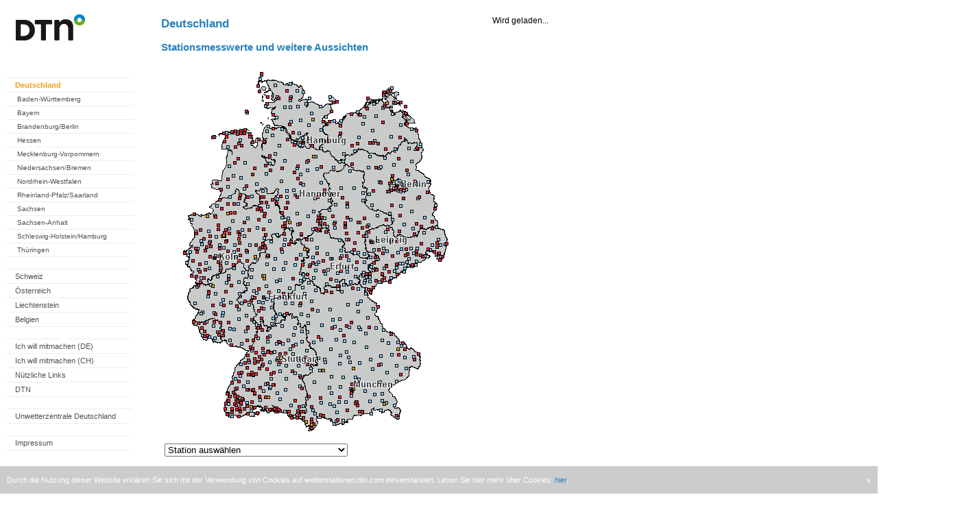

--- FILE ---
content_type: text/html; charset=UTF-8
request_url: https://wetterstationen-de.meteogroup.com/?map=Deutschland&station=105940
body_size: 45295
content:

<html>
<head>
<meta name="apple-itunes-app" content="app-id=294631159">
<meta name="google-play-app" content="app-id=com.mg.android">
<meta charset="utf-8">

<link rel="stylesheet" href="./css/jquery.smartbanner.css" type="text/css" media="screen">

<script src="//ajax.googleapis.com/ajax/libs/jquery/1.9.1/jquery.min.js"></script>

<script type='text/javascript'>window.ADNPM = window.ADNPM || {};ADNPM.cmd = ADNPM.cmd || [];</script>
    <!-- Google Tag Manager -->
   <script>(function(w,d,s,l,i){w[l]=w[l]||[];w[l].push({'gtm.start':
    new Date().getTime(),event:'gtm.js'});var f=d.getElementsByTagName(s)[0],
    j=d.createElement(s),dl=l!='dataLayer'?'&l='+l:'';j.async=true;j.src=
    'https://www.googletagmanager.com/gtm.js?id='+i+dl;f.parentNode.insertBefore(j,f);
    })(window,document,'script','dataLayer','GTM-TLGFDK5');</script>
    <!-- End Google Tag Manager -->

<script>(function(){/*

 Copyright The Closure Library Authors.
  SPDX-License-Identifier: Apache-2.0
  */
  'use strict';var g=function(a){var b=0;return function(){return b<a.length?{done:!1,value:a[b++]}:{done:!0}}},l=this||self,m=/^[\w+/_-]+[=]{0,2}$/,p=null,q=function(){},r=function(a){var b=typeof a;if("object"==b)if(a){if(a instanceof Array)return"array";if(a instanceof Object)return b;var c=Object.prototype.toString.call(a);if("[object Window]"==c)return"object";if("[object Array]"==c||"number"==typeof a.length&&"undefined"!=typeof a.splice&&"undefined"!=typeof a.propertyIsEnumerable&&!a.propertyIsEnumerable("splice"))return"array";
  if("[object Function]"==c||"undefined"!=typeof a.call&&"undefined"!=typeof a.propertyIsEnumerable&&!a.propertyIsEnumerable("call"))return"function"}else return"null";else if("function"==b&&"undefined"==typeof a.call)return"object";return b},u=function(a,b){function c(){}c.prototype=b.prototype;a.prototype=new c;a.prototype.constructor=a};var v=function(a,b){Object.defineProperty(l,a,{configurable:!1,get:function(){return b},set:q})};var y=function(a,b){this.b=a===w&&b||"";this.a=x},x={},w={};var aa=function(a,b){a.src=b instanceof y&&b.constructor===y&&b.a===x?b.b:"type_error:TrustedResourceUrl";if(null===p)b:{b=l.document;if((b=b.querySelector&&b.querySelector("script[nonce]"))&&(b=b.nonce||b.getAttribute("nonce"))&&m.test(b)){p=b;break b}p=""}b=p;b&&a.setAttribute("nonce",b)};var z=function(){return Math.floor(2147483648*Math.random()).toString(36)+Math.abs(Math.floor(2147483648*Math.random())^+new Date).toString(36)};var A=function(a,b){b=String(b);"application/xhtml+xml"===a.contentType&&(b=b.toLowerCase());return a.createElement(b)},B=function(a){this.a=a||l.document||document};B.prototype.appendChild=function(a,b){a.appendChild(b)};var C=function(a,b,c,d,e,f){try{var k=a.a,h=A(a.a,"SCRIPT");h.async=!0;aa(h,b);k.head.appendChild(h);h.addEventListener("load",function(){e();d&&k.head.removeChild(h)});h.addEventListener("error",function(){0<c?C(a,b,c-1,d,e,f):(d&&k.head.removeChild(h),f())})}catch(n){f()}};var ba=l.atob("aHR0cHM6Ly93d3cuZ3N0YXRpYy5jb20vaW1hZ2VzL2ljb25zL21hdGVyaWFsL3N5c3RlbS8xeC93YXJuaW5nX2FtYmVyXzI0ZHAucG5n"),ca=l.atob("WW91IGFyZSBzZWVpbmcgdGhpcyBtZXNzYWdlIGJlY2F1c2UgYWQgb3Igc2NyaXB0IGJsb2NraW5nIHNvZnR3YXJlIGlzIGludGVyZmVyaW5nIHdpdGggdGhpcyBwYWdlLg=="),da=l.atob("RGlzYWJsZSBhbnkgYWQgb3Igc2NyaXB0IGJsb2NraW5nIHNvZnR3YXJlLCB0aGVuIHJlbG9hZCB0aGlzIHBhZ2Uu"),ea=function(a,b,c){this.b=a;this.f=new B(this.b);this.a=null;this.c=[];this.g=!1;this.i=b;this.h=c},F=function(a){if(a.b.body&&!a.g){var b=
  function(){D(a);l.setTimeout(function(){return E(a,3)},50)};C(a.f,a.i,2,!0,function(){l[a.h]||b()},b);a.g=!0}},D=function(a){for(var b=G(1,5),c=0;c<b;c++){var d=H(a);a.b.body.appendChild(d);a.c.push(d)}b=H(a);b.style.bottom="0";b.style.left="0";b.style.position="fixed";b.style.width=G(100,110).toString()+"%";b.style.zIndex=G(2147483544,2147483644).toString();b.style["background-color"]=I(249,259,242,252,219,229);b.style["box-shadow"]="0 0 12px #888";b.style.color=I(0,10,0,10,0,10);b.style.display=
  "flex";b.style["justify-content"]="center";b.style["font-family"]="Roboto, Arial";c=H(a);c.style.width=G(80,85).toString()+"%";c.style.maxWidth=G(750,775).toString()+"px";c.style.margin="24px";c.style.display="flex";c.style["align-items"]="flex-start";c.style["justify-content"]="center";d=A(a.f.a,"IMG");d.className=z();d.src=ba;d.style.height="24px";d.style.width="24px";d.style["padding-right"]="16px";var e=H(a),f=H(a);f.style["font-weight"]="bold";f.textContent=ca;var k=H(a);k.textContent=da;J(a,
  e,f);J(a,e,k);J(a,c,d);J(a,c,e);J(a,b,c);a.a=b;a.b.body.appendChild(a.a);b=G(1,5);for(c=0;c<b;c++)d=H(a),a.b.body.appendChild(d),a.c.push(d)},J=function(a,b,c){for(var d=G(1,5),e=0;e<d;e++){var f=H(a);b.appendChild(f)}b.appendChild(c);c=G(1,5);for(d=0;d<c;d++)e=H(a),b.appendChild(e)},G=function(a,b){return Math.floor(a+Math.random()*(b-a))},I=function(a,b,c,d,e,f){return"rgb("+G(Math.max(a,0),Math.min(b,255)).toString()+","+G(Math.max(c,0),Math.min(d,255)).toString()+","+G(Math.max(e,0),Math.min(f,
  255)).toString()+")"},H=function(a){a=A(a.f.a,"DIV");a.className=z();return a},E=function(a,b){0>=b||null!=a.a&&0!=a.a.offsetHeight&&0!=a.a.offsetWidth||(fa(a),D(a),l.setTimeout(function(){return E(a,b-1)},50))},fa=function(a){var b=a.c;var c="undefined"!=typeof Symbol&&Symbol.iterator&&b[Symbol.iterator];b=c?c.call(b):{next:g(b)};for(c=b.next();!c.done;c=b.next())(c=c.value)&&c.parentNode&&c.parentNode.removeChild(c);a.c=[];(b=a.a)&&b.parentNode&&b.parentNode.removeChild(b);a.a=null};var ia=function(a,b,c,d,e){var f=ha(c),k=function(n){n.appendChild(f);l.setTimeout(function(){f?(0!==f.offsetHeight&&0!==f.offsetWidth?b():a(),f.parentNode&&f.parentNode.removeChild(f)):a()},d)},h=function(n){document.body?k(document.body):0<n?l.setTimeout(function(){h(n-1)},e):b()};h(3)},ha=function(a){var b=document.createElement("div");b.className=a;b.style.width="1px";b.style.height="1px";b.style.position="absolute";b.style.left="-10000px";b.style.top="-10000px";b.style.zIndex="-10000";return b};var K={},L=null;var M=function(){},N="function"==typeof Uint8Array,O=function(a,b){a.b=null;b||(b=[]);a.j=void 0;a.f=-1;a.a=b;a:{if(b=a.a.length){--b;var c=a.a[b];if(!(null===c||"object"!=typeof c||Array.isArray(c)||N&&c instanceof Uint8Array)){a.g=b-a.f;a.c=c;break a}}a.g=Number.MAX_VALUE}a.i={}},P=[],Q=function(a,b){if(b<a.g){b+=a.f;var c=a.a[b];return c===P?a.a[b]=[]:c}if(a.c)return c=a.c[b],c===P?a.c[b]=[]:c},R=function(a,b,c){a.b||(a.b={});if(!a.b[c]){var d=Q(a,c);d&&(a.b[c]=new b(d))}return a.b[c]};
  M.prototype.h=N?function(){var a=Uint8Array.prototype.toJSON;Uint8Array.prototype.toJSON=function(){var b;void 0===b&&(b=0);if(!L){L={};for(var c="ABCDEFGHIJKLMNOPQRSTUVWXYZabcdefghijklmnopqrstuvwxyz0123456789".split(""),d=["+/=","+/","-_=","-_.","-_"],e=0;5>e;e++){var f=c.concat(d[e].split(""));K[e]=f;for(var k=0;k<f.length;k++){var h=f[k];void 0===L[h]&&(L[h]=k)}}}b=K[b];c=[];for(d=0;d<this.length;d+=3){var n=this[d],t=(e=d+1<this.length)?this[d+1]:0;h=(f=d+2<this.length)?this[d+2]:0;k=n>>2;n=(n&
  3)<<4|t>>4;t=(t&15)<<2|h>>6;h&=63;f||(h=64,e||(t=64));c.push(b[k],b[n],b[t]||"",b[h]||"")}return c.join("")};try{return JSON.stringify(this.a&&this.a,S)}finally{Uint8Array.prototype.toJSON=a}}:function(){return JSON.stringify(this.a&&this.a,S)};var S=function(a,b){return"number"!==typeof b||!isNaN(b)&&Infinity!==b&&-Infinity!==b?b:String(b)};M.prototype.toString=function(){return this.a.toString()};var T=function(a){O(this,a)};u(T,M);var U=function(a){O(this,a)};u(U,M);var ja=function(a,b){this.c=new B(a);var c=R(b,T,5);c=new y(w,Q(c,4)||"");this.b=new ea(a,c,Q(b,4));this.a=b},ka=function(a,b,c,d){b=new T(b?JSON.parse(b):null);b=new y(w,Q(b,4)||"");C(a.c,b,3,!1,c,function(){ia(function(){F(a.b);d(!1)},function(){d(!0)},Q(a.a,2),Q(a.a,3),Q(a.a,1))})};var la=function(a,b){V(a,"internal_api_load_with_sb",function(c,d,e){ka(b,c,d,e)});V(a,"internal_api_sb",function(){F(b.b)})},V=function(a,b,c){a=l.btoa(a+b);v(a,c)},W=function(a,b,c){for(var d=[],e=2;e<arguments.length;++e)d[e-2]=arguments[e];e=l.btoa(a+b);e=l[e];if("function"==r(e))e.apply(null,d);else throw Error("API not exported.");};var X=function(a){O(this,a)};u(X,M);var Y=function(a){this.h=window;this.a=a;this.b=Q(this.a,1);this.f=R(this.a,T,2);this.g=R(this.a,U,3);this.c=!1};Y.prototype.start=function(){ma();var a=new ja(this.h.document,this.g);la(this.b,a);na(this)};
  var ma=function(){var a=function(){if(!l.frames.googlefcPresent)if(document.body){var b=document.createElement("iframe");b.style.display="none";b.style.width="0px";b.style.height="0px";b.style.border="none";b.style.zIndex="-1000";b.style.left="-1000px";b.style.top="-1000px";b.name="googlefcPresent";document.body.appendChild(b)}else l.setTimeout(a,5)};a()},na=function(a){var b=Date.now();W(a.b,"internal_api_load_with_sb",a.f.h(),function(){var c;var d=a.b,e=l[l.btoa(d+"loader_js")];if(e){e=l.atob(e);
  e=parseInt(e,10);d=l.btoa(d+"loader_js").split(".");var f=l;d[0]in f||"undefined"==typeof f.execScript||f.execScript("var "+d[0]);for(;d.length&&(c=d.shift());)d.length?f[c]&&f[c]!==Object.prototype[c]?f=f[c]:f=f[c]={}:f[c]=null;c=Math.abs(b-e);c=1728E5>c?0:c}else c=-1;0!=c&&(W(a.b,"internal_api_sb"),Z(a,Q(a.a,6)))},function(c){Z(a,c?Q(a.a,4):Q(a.a,5))})},Z=function(a,b){a.c||(a.c=!0,a=new l.XMLHttpRequest,a.open("GET",b,!0),a.send())};(function(a,b){l[a]=function(c){for(var d=[],e=0;e<arguments.length;++e)d[e-0]=arguments[e];l[a]=q;b.apply(null,d)}})("__d3lUW8vwsKlB__",function(a){"function"==typeof window.atob&&(a=window.atob(a),a=new X(a?JSON.parse(a):null),(new Y(a)).start())});}).call(this);

  window.__d3lUW8vwsKlB__("[base64]");</script>

<title>Wetterstation - Messwerte</title>

<script type="text/javascript">
<!--
function surfto(form) {
var myindex=form.Auswahl.selectedIndex
if (form.Auswahl.options[myindex].value != "0") {
location=form.Auswahl.options[myindex].value;}
}
//-->
</script>


<script type='text/javascript'>
(function() {
var useSSL = 'https:' == document.location.protocol;
var src = (useSSL ? 'https:' : 'http:') +
'//www.googletagservices.com/tag/js/gpt.js';
document.write('<scr' + 'ipt src="' + src + '"></scr' + 'ipt>');
})();
</script>


<script type='text/javascript'>
googletag.defineSlot('/5771555/wetterstationen_meteomedia_de_Large_Rectangle', [336, 280], 'div-gpt-ad-1368544898930-0').addService(googletag.pubads());
googletag.defineSlot('/5771555/wetterstationen_meteomedia_de_Leaderboard', [728, 90], 'div-gpt-ad-1368545071313-0').addService(googletag.pubads());
googletag.defineSlot('/5771555/wetterstationen_meteomedia_de_Skyscraper', [160, 600], 'div-gpt-ad-1368545630258-0').addService(googletag.pubads());
googletag.defineSlot('/5771555/zz_messnetz_station_105940', [170, 310], 'div_zz_messnetz_station_105940').addService(googletag.pubads());
googletag.defineSlot('/5771555/zy_messnetz_station_105940', [336, 280], 'div_zy_messnetz_station_105940').addService(googletag.pubads());
googletag.pubads().enableSyncRendering();
googletag.pubads().enableSingleRequest();
googletag.enableServices();
</script>



<script type='text/javascript'>
var googletag = googletag || {};
googletag.cmd = googletag.cmd || [];
(function() {
var gads = document.createElement('script');
gads.async = true;
gads.type = 'text/javascript';
var useSSL = 'https:' == document.location.protocol;
gads.src = (useSSL ? 'https:' : 'http:') + 
'//www.googletagservices.com/tag/js/gpt.js';
var node = document.getElementsByTagName('script')[0];
node.parentNode.insertBefore(gads, node);
})();
</script>

<script type='text/javascript'>
googletag.cmd.push(function() {
googletag.defineSlot('/10482933/Wetterstationen_ROT_1x1', [1, 1], 'div-gpt-ad-1418042303877-0').addService(googletag.pubads());
googletag.pubads().enableSingleRequest();
googletag.enableServices();
});
</script>


</head>

<body>
<!-- Google Tag Manager (noscript) -->
<!-- <noscript><iframe src="https://www.googletagmanager.com/ns.html?id=GTM-TLGFDK5"
height="0" width="0" style="display:none;visibility:hidden"></iframe></noscript> -->
<!-- End Google Tag Manager (noscript) -->
<script src="./css/jquery.smartbanner.js"></script>
<script type="text/javascript"> $(function() { $.smartbanner() });</script>


<style type="text/css">

#main-navigation {
        display: block;
        padding:5px;
        margin-left: 5px;
        margin-bottom:10px;
        background-color: #FFFFFF;
        font-size: 0.69em; 
        width: 190px; 
        color: #303030;
        font-family: Verdana, Arial, Helvetica, sans-serif;
}

#main-navigation ul {
        list-style-type: none;
        padding:0px;
        margin:0px;
}
#main-navigation li {
        width: 170px;
        float: none;
        display: block;
        padding-top: 4px;
        padding-left: 10px;
        padding-bottom: 4px;
}
#main-navigation .level_1 {
        border-top: 1px solid #eee;
        background-color: #FFFFFF;
        font-size: 11px;
        padding-left: 12px;
}


#main-navigation .level_2 {
        border-top: 1px solid #eee;
        background-color: #FFFFFF;
        font-size: 10px;
        padding-left: 15px;
}


#main-navigation li.schluss {
        border-top: 1px solid #eee;
}

#main-navigation a {
        text-decoration: none;
        color: #505050;
}

#main-navigation a:hover {
        text-decoration: none;
        color: #000000;
}


#main-navigation a.aktiv {
        text-decoration: none;
        font-weight: bold;
        color: #f59d15;
}

#main-navigation ul li a:hover, 
#main-navigation ul li a.active,
#main-navigation ul li a.active:hover{
        text-decoration: none;
	        font-weight: bold;
	        color: #f59d15;
			}



body {
  padding: 0px;
  margin: 0px;
  height: 100%;
  font-family: Verdana, Arial, Helvetica, sans-serif;
  color: #303030;
}


#stationswahl {
  padding: 5px;
  color: #303030;
  font-size: 12px;
}

h2 {
  padding-left: 0px;
  padding-top:10px;
  color: rgb(40,130,190);
  text-decoration: none;
  font-size: 17px;
}

h3 {
color: rgb(40,130,190);
padding-left: 0px;
text-decoration: none;
font-size: 15px;
}

p {
 margin-top: 5px;
 font-size:12px;
 text-align:left;
 line-height:150%;
 margin-bottom:15px;
}
	
.message {
color:#D10000;
font-weight: bold;
}

body {
font-size: 100.1%;
font-weight: normal;
font-style: normal;
font-size: 0.69em; 
}

#statinfo {
        display: block;
        padding-left:5px;
        padding-top:0px;
        margin-top:0px;
        margin-left: 8px;
        margin-bottom:10px;
        background-color: #FFFFFF;
        width: 135px; 
        color: #303030;
        font-family: Verdana, Arial, Helvetica, sans-serif;
}

#statinfo h4 {
 padding-top:10px;
 margin:0px;
 font-weight:bold;
 color: rgb(40,130,190);
 }

a {
color: rgb(40,130,190);
text-decoration: none;
}

td{
font-face:Verdana, Arial, Helvetica,sans-serif;
font-size: 12px;
background-color: #eee;
}

#backlinks {
	text-align: center;
}

#backlinks a {
 text-decoration: none;
 color: #a0a0a0;
}

#backlinks a:hover {
 text-decoration: none;
 color: #000000;
}

#backlinks a.aktiv {
 text-decoration: none;
 color: #000000;
}

</style>


<!-- Wetterstationen_ROT_1x1 -->
<div id='div-gpt-ad-1418042303877-0' style='width:1px; height:1px;'>
<script type='text/javascript'>
googletag.cmd.push(function() { googletag.display('div-gpt-ad-1418042303877-0'); });
</script>
</div>

<!-- cookie notification start -->

<div class="cookie-notification">
    <span class="text">
        Durch die Nutzung dieser Website erkl&#228;ren Sie sich mit der Verwendung von Cookies auf wetterstationen.dtn.com einverstanden. Lesen Sie hier 
mehr &#252;ber Cookies: <a href='http://www.wetter24.de/datenschutz/' 
target='_blank'>hier</a>.
    </span>
    <span class="close">
        x
    </span>
</div>

<style>
    .cookie-notification {
      display: none;
      position: fixed;
      bottom: 0px;
      background-color: #ccc;
      padding: 10px;
      width: 100%;
      left: 0px;
      line-height: 20px;
      -webkit-box-sizing: border-box;
      -moz-box-sizing: border-box;
      box-sizing: border-box;
      transform: translate3d(0px, 0px, 0px);
      transition: transform 0.3s ease 0s;
    }

    .cookie-notification span {
        color: white;
    }
    .cookie-notification span a:hover {
        color: #ddd;
    }
    .cookie-notification span.close {
        float:right;
        cursor: pointer;
    }
</style>

<script type="text/javascript">
    $( document ).ready(function() {
        var maxAge = 180 * 24 * 60 * 60 * 1000; // 180 days (~6 months) for desktop pages
        var isExpired = true;
        try {
            // handle non numeric values graceful
            var disabledAt = new Date(parseInt(localStorage.getItem('cookieNotification'))).valueOf() || 0;
            var now = new Date().valueOf();
            if (disabledAt >= now) {
                disabledAt = 0;
            }
            var expireAt = new Date(disabledAt + maxAge).valueOf() || 0;
            isExpired = expireAt <= now;
        } catch (e) {
            // ignore
        }
        if (isExpired) {
            $(".cookie-notification").show();
        }

        $(".cookie-notification .close").click(function () {
            $(this).parent().css("transform", "translate3d(0px, 100%, 0px)");
            var disabledAt = new Date().valueOf();
            try {
                localStorage.setItem('cookieNotification', disabledAt);
            } catch (e) {
                // ignore
            }
        });
    });
</script>

<!-- cookie notification end -->

<!-- wetterstationen_meteomedia_de_Leaderboard -->
<div id='div-gpt-ad-1368545071313-0' style='width:728px; margin-left:178px;'>
<script type='text/javascript'>
googletag.display('div-gpt-ad-1368545071313-0');
</script>
</div>


<div style="width:1400px; height:1700px; float:left;">

<div style="background-color: white; height:1700px; float:left;">

<div id="main-navigation" style="float:left; width:190px;">
 <p>
  <img src="messnetz/logos/mm_logo.gif" >
  </br></br></br>
</p>

<!-- start navi Germany -->
    
<ul>

<li class="level_1"><a class="active" href="?map=Deutschland">Deutschland</a></li>

<ul>
<li class="level_2"><a href="?map=Baden-Wuerttemberg">Baden-W&uuml;rttemberg</a></li>
<li class="level_2"><a href="?map=Bayern">Bayern</a></li>
<li class="level_2"><a href="?map=Brandenburg">Brandenburg/Berlin</a></li>
<li class="level_2"><a href="?map=Hessen">Hessen</a></li>

<li class="level_2"><a href="?map=Mecklenburg-Vorpommern">Mecklenburg-Vorpommern</a></li>
<li class="level_2"><a href="?map=Niedersachsen_Bremen">Niedersachsen/Bremen</a></li>
<li class="level_2"><a href="?map=Nordrhein-Westfalen">Nordrhein-Westfalen</a></li>
<li class="level_2"><a href="?map=Rheinland-Pfalz_Saarland">Rheinland-Pfalz/Saarland</a></li>
<li class="level_2"><a href="?map=Sachsen">Sachsen</a></li>
<li class="level_2"><a href="?map=Sachsen-Anhalt">Sachsen-Anhalt</a></li>
<li class="level_2"><a href="?map=Schleswig-Holstein_Hamburg">Schleswig-Holstein/Hamburg</a></li>
<li class="level_2"><a href="?map=Thueringen">Th&uuml;ringen</a></li>

<li class="schluss">&nbsp;</li>
</ul>

<li class="level_1"><a href="https://ch.wetterstationen.dtn.com/">Schweiz</a></li>
<li class="level_1"><a href="https://at.wetterstationen.dtn.com/">&Ouml;sterreich</a></li>
<li class="level_1"><a href="?map=Liechtenstein">Liechtenstein</a></li>
<li class="level_1"><a href="?map=Belgien">Belgien</a></li>
    
<!-- shutdown of websites
  <li class="level_1"><a href="http://www.vejrcentral.dk/de/wetter/wetterstationen.html">D&auml;nemark</a></li>
  <li class="level_1"><a href="http://www.saa-varoitukset.fi/de/wetter/wetterstationen.html">Finnland</a></li>
  <li class="level_1"><a href="http://www.vigilance-meteo.fr/de/wetter/wetterstationen.html">Frankreich</a></li>
  <li class="level_1"><a href="http://www.severe-weather-ireland.com/de/wetter/wetterstationen.html">Irland</a></li>
  <li class="level_1"><a href="http://www.meteo-allerta.it/de/wetter/wetterstationen.html">Italien</a></li>
  <li class="level_1"><a href="http://www.meteozentral.lu/de/wetter/wetterstationen.html">Luxemburg</a></li>
  <li class="level_1"><a href="http://www.noodweercentrale.nl/de/wetter/wetterstationen.html">Niederlande</a></li>
  <li class="level_1"><a href="http://www.vaer-sentral.no/de/wetter/wetterstationen.html">Norwegen</a></li>
  <li class="level_1"><a href="http://www.vader-alarm.se/de/wetter/wetterstationen.html">Schweden</a></li>
  <li class="level_1"><a href="http://www.alertas-tiempo.es/de/wetter/wetterstationen.html">Spanien</a></li>
  <li class="level_1"><a href="http://www.severe-weather-centre.co.uk/de/wetter/wetterstationen.html">Vereinigtes K&ouml;nigreich</a></li>
-->
    
<!-- <li class="schluss">&nbsp;</li>
 
<li class="level_1"><a href="?map=hitliste">Hitliste Deutschland</a></li>
<li class="level_1"><a href="?map=Rueckblick">Monatsr&uuml;ckblick</a></li>
 -->

<li class="schluss">&nbsp;</li>

<li class="level_1"><a href="?map=Mitmachen">Ich will mitmachen (DE)</a></li>
<li class="level_1"><a href="?map=Mitmachen_ch">Ich will mitmachen (CH)</a></li>
<li class="level_1"><a href="?map=Link">Nützliche Links</a></li>
<li class="level_1"><a href="https://www.dtn.com/" target="_blank">DTN</a></li>

<li class="schluss">&nbsp;</li>

<li class="level_1"><a href="http://www.unwetterzentrale.de" target="_blank">Unwetterzentrale Deutschland</a></li>
    
<!-- shutdown of websites
  <li class="level_1"><a href="http://www.meteo-info.be" target="_blank">Unwetterzentrale Belgien</a></li>
  <li class="level_1"><a href="http://www.vejrcentral.dk" target="_blank">Unwetterzentrale D&auml;nemark</a></li>
  <li class="level_1"><a href="http://vaaratasot.saa-varoitukset.fi" target="_blank">Unwetterzentrale Finnland</a></li>
  <li class="level_1"><a href="http://www.vigilance-meteo.fr" target="_blank">Unwetterzentrale Frankreich</a></li>
  <li class="level_1"><a href="http://www.severe-weather-ireland.com" target="_blank">Unwetterzentrale Irland</a></li>
  <li class="level_1"><a href="http://www.meteo-allerta.it" target="_blank">Unwetterzentrale Italien</a></li>
  <li class="level_1"><a href="http://www.meteocentrale.li" target="_blank">Unwetterzentrale Liechtenstein</a></li>
  <li class="level_1"><a href="http://www.meteozentral.lu" target="_blank">Unwetterzentrale Luxemburg</a></li>
  <li class="level_1"><a href="http://www.noodweercentrale.nl" target="_blank">Unwetterzentrale Niederlande</a></li>
  <li class="level_1"><a href="http://advarsler.vaer-sentral.no" target="_blank">Unwetterzentrale Norwegen</a></li>
  <li class="level_1"><a href="http://www.wetteralarm.at" target="_blank">Unwetterzentrale &Ouml;sterreich</a></li>
  <li class="level_1"><a href="http://www.vader-alarm.se" target="_blank">Unwetterzentrale Schweden</a></li>
  <li class="level_1"><a href="http://www.alertas-tiempo.es" target="_blank">Unwetterzentrale Spanien</a></li>
  <li class="level_1"><a href="http://www.severe-weather-centre.co.uk" target="_blank">Unwetterzentrale Vereinigtes K&ouml;nigreich</a></li>
-->

<li class="schluss">&nbsp;</li>
<li class="level_1"><a href="?map=ImpressumDE">Impressum</a></li>
<li class="schluss">&nbsp;</li>
</ul>

<!-- end navi Germany --> 
    
<!-- start navi Switzerland -->  
    

</div>


<div style="float:left; width:450px; padding-left:30px;background-color:white;">
<h2>Deutschland</h2>
<h3>Stationsmesswerte und weitere Aussichten</h3>

<!-- mapbereich -->
<map name="Karte">
<area shape="circle" coords="106,504,3" href="/?map=Deutschland&station=109140" title="H&ouml;chenschwand (1010m)">
<area shape="circle" coords="36,311,3" href="/?map=Deutschland&station=105040" title="Schleiden-Sch&ouml;neseiffen (620m)">
<area shape="circle" coords="263,468,3" href="/?map=Deutschland&station=108613" title="Unterschlei&szlig;heim (477m)">
<area shape="circle" coords="158,436,3" href="/?map=Deutschland&station=107381" title="Esslingen am Neckar (234m)">
<area shape="circle" coords="265,475,3" href="/?map=Deutschland&station=108612" title="M&uuml;nchen-&Ouml;BZ (539m)">
<area shape="circle" coords="207,136,3" href="/?map=Deutschland&station=092460" title="L&uuml;neburg (29m)">
<area shape="circle" coords="126,386,3" href="/?map=Deutschland&station=107300" title="Mannheim-Flugplatz (95m)">
<area shape="circle" coords="204,501,3" href="/?map=Deutschland&station=109461" title="Lauben/Oberallg&auml;u (650m)">
<area shape="circle" coords="169,111,3" href="/?map=Deutschland&station=101430" title="Stade (3m)">
<area shape="circle" coords="299,301,3" href="/?map=Deutschland&station=105803" title="Reinsdorf/Sachsen (339m)">
<area shape="circle" coords="184,150,3" href="/?map=Deutschland&station=102351" title="Soltau-Wasserwerk (78m)">
<area shape="circle" coords="363,280,3" href="/?map=Deutschland&station=105901" title="Rathen-Kurort (189m)">
<area shape="circle" coords="205,120,3" href="/?map=Deutschland&station=101451" title="Geesthacht (56m)">
<area shape="circle" coords="183,517,3" href="/?map=Deutschland&station=109421" title="Scheidegg/Allg&auml;u (943m)">
<area shape="circle" coords="177,100,3" href="/?map=Deutschland&station=101491" title="Elmshorn-Stadtwerke (7m)">
<area shape="circle" coords="156,505,3" href="/?map=Deutschland&station=099320" title="Unteruhldingen-Pfahlbaumuseum (398m)">
<area shape="circle" coords="99,250,3" href="/?map=Deutschland&station=104161" title="Fr&ouml;ndenberg-Mitte (126m)">
<area shape="circle" coords="99,249,3" href="/?map=Deutschland&station=094160" title="Fr&ouml;ndenberg-Hohenheide MG (245m)">
<area shape="circle" coords="148,95,3" href="/?map=Deutschland&station=101311" title="Otterndorf-Nordseebad (1m)">
<area shape="circle" coords="172,232,3" href="/?map=Deutschland&station=104412" title="Holzminden-Silberborn (428m)">
<area shape="circle" coords="171,264,3" href="/?map=Deutschland&station=104361" title="Kassel (148m)">
<area shape="circle" coords="117,501,3" href="/?map=Deutschland&station=099191" title="St&uuml;hlingen-Obere Alp Golfplatz (781m)">
<area shape="circle" coords="98,117,3" href="/?map=Deutschland&station=102051" title="Aurich (10m)">
<area shape="circle" coords="100,280,3" href="/?map=Deutschland&station=094220" title="Olpe/Biggesee (309m)">
<area shape="circle" coords="60,325,3" href="/?map=Deutschland&station=095161" title="N&uuml;rburgring (639m)">
<area shape="circle" coords="125,213,3" href="/?map=Deutschland&station=103290" title="Halle/Westfalen (130m)">
<area shape="circle" coords="140,467,3" href="/?map=Deutschland&station=108241" title="Balingen-Heselwangen (573m)">
<area shape="circle" coords="51,223,3" href="/?map=Deutschland&station=104061" title="Bocholt (24m)">
<area shape="circle" coords="116,346,3" href="/?map=Deutschland&station=106331" title="Wiesbaden (114m)">
<area shape="circle" coords="106,232,3" href="/?map=Deutschland&station=103121" title="Ahlen/Westfalen (81m)">
<area shape="circle" coords="166,423,3" href="/?map=Deutschland&station=097400" title="Backnang (326m)">
<area shape="circle" coords="221,448,3" href="/?map=Deutschland&station=108501" title="Wertingen (445m)">
<area shape="circle" coords="135,310,3" href="/?map=Deutschland&station=095320" title="Gie&szlig;en-Botanischer Garten (165m)">
<area shape="circle" coords="182,285,3" href="/?map=Deutschland&station=105470" title="Bebra (192m)">
<area shape="circle" coords="68,290,3" href="/?map=Deutschland&station=105290" title="K&ouml;ln-Porz-Wahn-Reifen Johann (70m)">
<area shape="circle" coords="71,303,3" href="/?map=Deutschland&station=105170" title="Bonn-R&uuml;ngsdorf (64m)">
<area shape="circle" coords="39,324,3" href="/?map=Deutschland&station=105070" title="Ormont-Raiffeisen (620m)">
<area shape="circle" coords="357,234,3" href="/?map=Deutschland&station=104970" title="Altd&ouml;bern (80m)">
<area shape="circle" coords="280,252,3" href="/?map=Deutschland&station=104840" title="Kabelsketal (126m)">
<area shape="circle" coords="291,261,3" href="/?map=Deutschland&station=104700" title="Leipzig-Stadtwerke (125m)">
<area shape="circle" coords="223,234,3" href="/?map=Deutschland&station=104560" title="K&ouml;nigsh&uuml;tte/Harz (422m)">
<area shape="circle" coords="187,234,3" href="/?map=Deutschland&station=104460" title="Wetze/Northeim (122m)">
<area shape="circle" coords="136,269,3" href="/?map=Deutschland&station=104290" title="Medebach (412m)">
<area shape="circle" coords="84,248,3" href="/?map=Deutschland&station=104170" title="Dortmund- Technische Universit&auml;t (108m)">
<area shape="circle" coords="98,256,3" href="/?map=Deutschland&station=104120" title="Hemer (200m)">
<area shape="circle" coords="339,182,3" href="/?map=Deutschland&station=103910" title="Berlin-M&uuml;ggelsee (38m)">
<area shape="circle" coords="317,187,3" href="/?map=Deutschland&station=103770" title="Potsdam-RBB (50m)">
<area shape="circle" coords="223,185,3" href="/?map=Deutschland&station=103520" title="Wolfsburg-Brackstedt (81m)">
<area shape="circle" coords="183,195,3" href="/?map=Deutschland&station=103390" title="Hannover-Messe (73m)">
<area shape="circle" coords="138,203,3" href="/?map=Deutschland&station=103280" title="L&ouml;hne (71m)">
<area shape="circle" coords="92,218,3" href="/?map=Deutschland&station=103130" title="M&uuml;nster/Westfalen (62m)">
<area shape="circle" coords="331,139,3" href="/?map=Deutschland&station=102870" title="Templin (55m)">
<area shape="circle" coords="289,116,3" href="/?map=Deutschland&station=102650" title="Land Fleesensee (50m)">
<area shape="circle" coords="137,149,3" href="/?map=Deutschland&station=102220" title="Delmenhorst (18m)">
<area shape="circle" coords="77,114,3" href="/?map=Deutschland&station=102010" title="Greetsiel (2m)">
<area shape="circle" coords="308,86,3" href="/?map=Deutschland&station=101870" title="Demmin (10m)">
<area shape="circle" coords="263,120,3" href="/?map=Deutschland&station=101660" title="Parchim (51m)">
<area shape="circle" coords="193,117,3" href="/?map=Deutschland&station=101450" title="Hamburg-Veddel (7m)">
<area shape="circle" coords="118,115,3" href="/?map=Deutschland&station=101280" title="Wilhelmshaven (1m)">
<area shape="circle" coords="101,102,3" href="/?map=Deutschland&station=101170" title="Neuharlingersiel (2m)">
<area shape="circle" coords="60,108,3" href="/?map=Deutschland&station=101100" title="Borkum (2m)">
<area shape="circle" coords="310,42,3" href="/?map=Deutschland&station=100850" title="Hiddensee-Dornbusch (69m)">
<area shape="circle" coords="139,59,3" href="/?map=Deutschland&station=100270" title="Westerhever (0m)">
<area shape="circle" coords="109,70,3" href="/?map=Deutschland&station=100140" title="Helgoland-Oberland (53m)">
<area shape="circle" coords="98,515,3" href="/?map=Deutschland&station=099141" title="Bad S&auml;ckingen (295m)">
<area shape="circle" coords="129,473,3" href="/?map=Deutschland&station=099130" title="Rottweil (592m)">
<area shape="circle" coords="341,73,3" href="/?map=Deutschland&station=101891" title="Trassenheide-Ostseebad (7m)">
<area shape="circle" coords="126,435,3" href="/?map=Deutschland&station=098210" title="Bad Wildbad-Sommerberg (724m)">
<area shape="circle" coords="121,431,3" href="/?map=Deutschland&station=098101" title="Bad Herrenalb (348m)">
<area shape="circle" coords="95,474,3" href="/?map=Deutschland&station=098081" title="Freiamt (440m)">
<area shape="circle" coords="98,452,3" href="/?map=Deutschland&station=098040" title="Offenburg (151m)">
<area shape="circle" coords="119,404,3" href="/?map=Deutschland&station=097260" title="Germersheim (100m)">
<area shape="circle" coords="131,357,3" href="/?map=Deutschland&station=096430" title="Darmstadt (120m)">
<area shape="circle" coords="294,327,3" href="/?map=Deutschland&station=095730" title="Erlbach/Vogtland (581m)">
<area shape="circle" coords="266,272,3" href="/?map=Deutschland&station=095601" title="Naumburg/Saale (186m)">
<area shape="circle" coords="98,288,3" href="/?map=Deutschland&station=095221" title="Friesenhagen (310m)">
<area shape="circle" coords="47,313,3" href="/?map=Deutschland&station=095060" title="Nettersheim (447m)">
<area shape="circle" coords="401,263,3" href="/?map=Deutschland&station=094990" title="G&ouml;rlitz (220m)">
<area shape="circle" coords="387,262,3" href="/?map=Deutschland&station=094900" title="Wei&szlig;enberg/Sachsen (200m)">
<area shape="circle" coords="253,233,3" href="/?map=Deutschland&station=094610" title="Aschersleben (105m)">
<area shape="circle" coords="79,260,3" href="/?map=Deutschland&station=094300" title="Gevelsberg (302m)">
<area shape="circle" coords="68,236,3" href="/?map=Deutschland&station=094130" title="Marl-Smith u. Nephew (45m)">
<area shape="circle" coords="57,264,3" href="/?map=Deutschland&station=094000" title="D&uuml;sseldorf-City (38m)">
<area shape="circle" coords="136,219,3" href="/?map=Deutschland&station=093260" title="Oerlinghausen (206m)">
<area shape="circle" coords="127,228,3" href="/?map=Deutschland&station=093220" title="Rietberg (79m)">
<area shape="circle" coords="64,224,3" href="/?map=Deutschland&station=093091" title="Borken/Westfalen (MG) (62m)">
<area shape="circle" coords="241,56,3" href="/?map=Deutschland&station=090590" title="Fehmarn-Staberhuk (5m)">
<area shape="circle" coords="341,63,3" href="/?map=Deutschland&station=100990" title="Greifswalder Oie/Leuchtturm (11m)">
<area shape="circle" coords="55,262,3" href="/?map=Deutschland&station=104002" title="D&uuml;sseldorf-Messe (35m)">
<area shape="circle" coords="214,195,3" href="/?map=Deutschland&station=103470" title="Braunschweig-Flughafen (86m)">
<area shape="circle" coords="198,442,3" href="/?map=Deutschland&station=108401" title="Heidenheim/Brenz (477m)">
<area shape="circle" coords="180,493,3" href="/?map=Deutschland&station=109410" title="Bad Waldsee (592m)">
<area shape="circle" coords="83,492,3" href="/?map=Deutschland&station=109010" title="Heitersheim-J&uuml;rgen Ehret (215m)">
<area shape="circle" coords="110,444,3" href="/?map=Deutschland&station=108100" title="Hornisgrinde (1160m)">
<area shape="circle" coords="140,421,3" href="/?map=Deutschland&station=097360" title="M&uuml;hlacker (254m)">
<area shape="circle" coords="39,379,3" href="/?map=Deutschland&station=107020" title="Orscholz-Reifen Kiefer (395m)">
<area shape="circle" coords="310,313,3" href="/?map=Deutschland&station=105700" title="Schwarzenberg/Erzgebirge (465m)">
<area shape="circle" coords="285,238,3" href="/?map=Deutschland&station=094680" title="Bitterfeld-Wolfen (88m)">
<area shape="circle" coords="82,274,3" href="/?map=Deutschland&station=104191" title="Wipperf&uuml;rth (280m)">
<area shape="circle" coords="334,184,3" href="/?map=Deutschland&station=103870" title="Berlin-Adlershof (40m)">
<area shape="circle" coords="343,156,3" href="/?map=Deutschland&station=092900" title="Eberswalde (41m)">
<area shape="circle" coords="230,85,3" href="/?map=Deutschland&station=101600" title="Gro&szlig; Schwansee (10m)">
<area shape="circle" coords="121,437,3" href="/?map=Deutschland&station=108061" title="Gernsbach-Kaltenbronn (862m)">
<area shape="circle" coords="128,445,3" href="/?map=Deutschland&station=108320" title="Altensteig/W&uuml;rttemberg (556m)">
<area shape="circle" coords="177,412,3" href="/?map=Deutschland&station=107450" title="Schw&auml;bisch Hall-Kochend&ouml;rfer (370m)">
<area shape="circle" coords="313,228,3" href="/?map=Deutschland&station=104750" title="Jessen/Elster (75m)">
<area shape="circle" coords="322,164,3" href="/?map=Deutschland&station=103740" title="Oranienburg-Lehnitz (35m)">
<area shape="circle" coords="140,49,3" href="/?map=Deutschland&station=100190" title="Pellworm (0m)">
<area shape="circle" coords="81,482,3" href="/?map=Deutschland&station=098000" title="Breisach am Rhein (190m)">
<area shape="circle" coords="206,82,3" href="/?map=Deutschland&station=091501" title="Seedorf (Kreis Segeberg) (44m)">
<area shape="circle" coords="214,225,3" href="/?map=Deutschland&station=094501" title="Bad Harzburg-Burgberg (460m)">
<area shape="circle" coords="217,233,3" href="/?map=Deutschland&station=104521" title="Braunlage-Wurmberg (965m)">
<area shape="circle" coords="262,481,3" href="/?map=Deutschland&station=108611" title="Gr&uuml;nwald-Bavaria Filmstadt (568m)">
<area shape="circle" coords="57,267,3" href="/?map=Deutschland&station=104001" title="D&uuml;sseldorf-Uni (37m)">
<area shape="circle" coords="225,246,3" href="/?map=Deutschland&station=104481" title="Neustadt/Harz (294m)">
<area shape="circle" coords="100,192,3" href="/?map=Deutschland&station=103171" title="Mettingen-Schlickelde (56m)">
<area shape="circle" coords="295,291,3" href="/?map=Deutschland&station=105802" title="Meerane (247m)">
<area shape="circle" coords="122,282,3" href="/?map=Deutschland&station=104271" title="Bad Berleburg-Hemschlar (460m)">
<area shape="circle" coords="167,82,3" href="/?map=Deutschland&station=101421" title="Wacken (10m)">
<area shape="circle" coords="127,111,3" href="/?map=Deutschland&station=101281" title="Butjadingen (1m)">
<area shape="circle" coords="357,274,3" href="/?map=Deutschland&station=104881" title="Dresden-Rossendorf (292m)">
<area shape="circle" coords="82,169,3" href="/?map=Deutschland&station=103041" title="Meppen (13m)">
<area shape="circle" coords="111,195,3" href="/?map=Deutschland&station=103172" title="Osnabr&uuml;ck (71m)">
<area shape="circle" coords="42,319,3" href="/?map=Deutschland&station=095090" title="Dahlemer Binz (578m)">
<area shape="circle" coords="174,260,3" href="/?map=Deutschland&station=104400" title="Landwehrhagen (271m)">
<area shape="circle" coords="242,520,3" href="/?map=Deutschland&station=109640" title="Garmisch-Partenkirchen (MG) (687m)">
<area shape="circle" coords="340,417,3" href="/?map=Deutschland&station=108900" title="Klingenbrunn-Bahnhof (760m)">
<area shape="circle" coords="288,385,3" href="/?map=Deutschland&station=107780" title="Nabburg-Reifen K&ouml;ppl (385m)">
<area shape="circle" coords="107,97,3" href="/?map=Deutschland&station=101200" title="Wangerooge (4m)">
<area shape="circle" coords="128,428,3" href="/?map=Deutschland&station=098200" title="Neuenb&uuml;rg/Enz (444m)">
<area shape="circle" coords="373,188,3" href="/?map=Deutschland&station=093990" title="Frankfurt (Oder) (90m)">
<area shape="circle" coords="172,89,3" href="/?map=Deutschland&station=091420" title="Itzehoe (11m)">
<area shape="circle" coords="196,523,3" href="/?map=Deutschland&station=109431" title="Balderschwang (MG) (1037m)">
<area shape="circle" coords="274,508,3" href="/?map=Deutschland&station=109760" title="Wallberg (1620m)">
<area shape="circle" coords="245,487,3" href="/?map=Deutschland&station=109660" title="Andechs-Kloster (700m)">
<area shape="circle" coords="221,514,3" href="/?map=Deutschland&station=109510" title="Hopferau/Allg&auml;u (844m)">
<area shape="circle" coords="192,517,3" href="/?map=Deutschland&station=109430" title="Oberstaufen/Allg&auml;u (800m)">
<area shape="circle" coords="154,506,3" href="/?map=Deutschland&station=109340" title="Mainau-Blumeninsel (402m)">
<area shape="circle" coords="143,505,3" href="/?map=Deutschland&station=109270" title="Iznang-Mole (397m)">
<area shape="circle" coords="117,494,3" href="/?map=Deutschland&station=109220" title="L&ouml;ffingen/Schwarzwald (791m)">
<area shape="circle" coords="128,486,3" href="/?map=Deutschland&station=109130" title="Bad D&uuml;rrheim-&Ouml;fingen (853m)">
<area shape="circle" coords="81,512,3" href="/?map=Deutschland&station=109050" title="Weil am Rhein (261m)">
<area shape="circle" coords="133,439,3" href="/?map=Deutschland&station=108330" title="Bad Teinach-Zavelstein (582m)">
<area shape="circle" coords="145,453,3" href="/?map=Deutschland&station=108240" title="Rottenburg (335m)">
<area shape="circle" coords="119,476,3" href="/?map=Deutschland&station=108170" title="K&ouml;nigsfeld im Schwarzwald (767m)">
<area shape="circle" coords="110,476,3" href="/?map=Deutschland&station=108110" title="Triberg-Kurhaus (690m)">
<area shape="circle" coords="96,486,3" href="/?map=Deutschland&station=108040" title="Freiburg-Ebnet (327m)">
<area shape="circle" coords="320,395,3" href="/?map=Deutschland&station=107890" title="Eschlkam (500m)">
<area shape="circle" coords="251,397,3" href="/?map=Deutschland&station=107670" title="Postbauer-Heng (452m)">
<area shape="circle" coords="156,406,3" href="/?map=Deutschland&station=107370" title="Heilbronn (150m)">
<area shape="circle" coords="111,386,3" href="/?map=Deutschland&station=107210" title="Bad D&uuml;rkheim (MG) (125m)">
<area shape="circle" coords="135,314,3" href="/?map=Deutschland&station=095330" title="Gie&szlig;en-Linden (172m)">
<area shape="circle" coords="19,277,3" href="/?map=Deutschland&station=104010" title="Selfkant (47m)">
<area shape="circle" coords="93,122,3" href="/?map=Deutschland&station=102030" title="L&uuml;bbertsfehn (1m)">
<area shape="circle" coords="62,377,3" href="/?map=Deutschland&station=107120" title="Bostalsee (402m)">
<area shape="circle" coords="48,391,3" href="/?map=Deutschland&station=107030" title="Dillingen/Saar (189m)">
<area shape="circle" coords="290,334,3" href="/?map=Deutschland&station=106890" title="Bad Brambach-Kurpark (574m)">
<area shape="circle" coords="205,359,3" href="/?map=Deutschland&station=106570" title="L&uuml;lsfeld (250m)">
<area shape="circle" coords="97,362,3" href="/?map=Deutschland&station=106250" title="Bad M&uuml;nster am Stein-Ebernburg (110m)">
<area shape="circle" coords="64,366,3" href="/?map=Deutschland&station=106170" title="Erbeskopf/Hunsr&uuml;ck (815m)">
<area shape="circle" coords="76,353,3" href="/?map=Deutschland&station=106161" title="Dill/Hunsr&uuml;ck (370m)">
<area shape="circle" coords="390,277,3" href="/?map=Deutschland&station=105950" title="Oderwitz/Dorf (305m)">
<area shape="circle" coords="341,280,3" href="/?map=Deutschland&station=105850" title="Hartha-Tharandt (353m)">
<area shape="circle" coords="284,307,3" href="/?map=Deutschland&station=105680" title="Greiz (260m)">
<area shape="circle" coords="232,315,3" href="/?map=Deutschland&station=105590" title="Masserberg (790m)">
<area shape="circle" coords="242,325,3" href="/?map=Deutschland&station=105580" title="Sonneberg-Neufang (627m)">
<area shape="circle" coords="201,296,3" href="/?map=Deutschland&station=105481" title="Bad Salzungen (238m)">
<area shape="circle" coords="255,383,3" href="/?map=Deutschland&station=107631" title="Hersbruck (341m)">
<area shape="circle" coords="107,347,3" href="/?map=Deutschland&station=106311" title="Eltville a. Rhein-Kloster Eberbach (188m)">
<area shape="circle" coords="102,451,3" href="/?map=Deutschland&station=108041" title="Durbach (356m)">
<area shape="circle" coords="159,430,3" href="/?map=Deutschland&station=107401" title="Fellbach (315m)">
<area shape="circle" coords="141,487,3" href="/?map=Deutschland&station=109231" title="Neuhausen ob Eck Flugplatz (797m)">
<area shape="circle" coords="111,511,3" href="/?map=Deutschland&station=109150" title="Waldshut-Tiengen (336m)">
<area shape="circle" coords="131,432,3" href="/?map=Deutschland&station=108221" title="Sch&ouml;mberg/LK Calw (635m)">
<area shape="circle" coords="71,295,3" href="/?map=Deutschland&station=105191" title="Sankt Augustin-Hochschule (65m)">
<area shape="circle" coords="87,411,3" href="/?map=Deutschland&station=107141" title="Ludwigswinkel (231m)">
<area shape="circle" coords="165,233,3" href="/?map=Deutschland&station=104411" title="H&ouml;xter (90m)">
<area shape="circle" coords="131,203,3" href="/?map=Deutschland&station=103281" title="B&uuml;nde (64m)">
<area shape="circle" coords="246,102,3" href="/?map=Deutschland&station=101590" title="L&uuml;bstorf (51m)">
<area shape="circle" coords="137,327,3" href="/?map=Deutschland&station=106391" title="Bad Nauheim (MG) (144m)">
<area shape="circle" coords="204,527,3" href="/?map=Deutschland&station=109631" title="Oberstdorf Sprungschanze (922m)">
<area shape="circle" coords="281,226,3" href="/?map=Deutschland&station=104741" title="Dessau-Flugplatz 'Hugo Junkers' (57m)">
<area shape="circle" coords="302,440,3" href="/?map=Deutschland&station=108722" title="Dingolfing (361m)">
<area shape="circle" coords="48,398,3" href="/?map=Deutschland&station=107041" title="Friedrichweiler (224m)">
<area shape="circle" coords="334,454,3" href="/?map=Deutschland&station=108951" title="Bad Griesbach - A. Hartl Resort (335m)">
<area shape="circle" coords="329,308,3" href="/?map=Deutschland&station=105761" title="Marienberg-K&uuml;hnhaide (721m)">
<area shape="circle" coords="121,342,3" href="/?map=Deutschland&station=096341" title="Hofheim am Taunus (355m)">
<area shape="circle" coords="96,493,3" href="/?map=Deutschland&station=099051" title="Notschrei/Schwarzwald (1179m)">
<area shape="circle" coords="134,195,3" href="/?map=Deutschland&station=093231" title="L&uuml;bbecke (54m)">
<area shape="circle" coords="191,294,3" href="/?map=Deutschland&station=105451" title="Philippsthal/Werra (223m)">
<area shape="circle" coords="56,282,3" href="/?map=Deutschland&station=095101" title="Pulheim-Brauweiler (56m)">
<area shape="circle" coords="133,263,3" href="/?map=Deutschland&station=094341" title="Willingen/Upland (595m)">
<area shape="circle" coords="195,429,3" href="/?map=Deutschland&station=107481" title="Aalen-Stadtwerke (420m)">
<area shape="circle" coords="217,513,3" href="/?map=Deutschland&station=099501" title="Pfronten (929m)">
<area shape="circle" coords="54,335,3" href="/?map=Deutschland&station=095071" title="Daun-Gem&uuml;nden (385m)">
<area shape="circle" coords="33,220,3" href="/?map=Deutschland&station=104041" title="Emmerich-Elten (19m)">
<area shape="circle" coords="85,486,3" href="/?map=Deutschland&station=098021" title="Freiburg-Munzingen (263m)">
<area shape="circle" coords="253,239,3" href="/?map=Deutschland&station=104611" title="Hettstedt-Kolping-Berufsbildungswerk (223m)">
<area shape="circle" coords="100,508,3" href="/?map=Deutschland&station=099142" title="G&ouml;rwihl-Segeten (917m)">
<area shape="circle" coords="289,307,3" href="/?map=Deutschland&station=105801" title="Reichenbach/Vogtland (339m)">
<area shape="circle" coords="37,275,3" href="/?map=Deutschland&station=104031" title="Erkelenz (92m)">
<area shape="circle" coords="321,207,3" href="/?map=Deutschland&station=103761" title="Luckenwalde (46m)">
<area shape="circle" coords="113,243,3" href="/?map=Deutschland&station=094330" title="Soest (100m)">
<area shape="circle" coords="337,408,3" href="/?map=Deutschland&station=108961" title="Gro&szlig;er Falkenstein (1308m)">
<area shape="circle" coords="235,223,3" href="/?map=Deutschland&station=094551" title="Halberstadt (113m)">
<area shape="circle" coords="52,397,3" href="/?map=Deutschland&station=097050" title="V&ouml;lklingen (209m)">
<area shape="circle" coords="99,197,3" href="/?map=Deutschland&station=093170" title="Ibbenb&uuml;ren (73m)">
<area shape="circle" coords="258,257,3" href="/?map=Deutschland&station=094630" title="Querfurt (176m)">
<area shape="circle" coords="75,390,3" href="/?map=Deutschland&station=107161" title="Waldmohr (261m)">
<area shape="circle" coords="78,504,3" href="/?map=Deutschland&station=099000" title="Bad Bellingen (289m)">
<area shape="circle" coords="236,57,3" href="/?map=Deutschland&station=090580" title="Fehmarn-Wulfener Hals (13m)">
<area shape="circle" coords="265,445,3" href="/?map=Deutschland&station=098610" title="Wolnzach (421m)">
<area shape="circle" coords="118,162,3" href="/?map=Deutschland&station=093190" title="Emstek (55m)">
<area shape="circle" coords="103,489,3" href="/?map=Deutschland&station=099070" title="Breitnau/Schwarzwald (1012m)">
<area shape="circle" coords="109,273,3" href="/?map=Deutschland&station=105251" title="Lennestadt-Sauerland Pyramiden (336m)">
<area shape="circle" coords="298,152,3" href="/?map=Deutschland&station=092700" title="Walsleben (Brandenburg) (43m)">
<area shape="circle" coords="263,477,3" href="/?map=Deutschland&station=098670" title="M&uuml;nchen-Museumsturm (577m)">
<area shape="circle" coords="35,270,3" href="/?map=Deutschland&station=094020" title="Wegberg (68m)">
<area shape="circle" coords="94,367,3" href="/?map=Deutschland&station=096240" title="Obermoschel (206m)">
<area shape="circle" coords="184,507,3" href="/?map=Deutschland&station=099410" title="Wangen im Allg&auml;u (590m)">
<area shape="circle" coords="82,205,3" href="/?map=Deutschland&station=093060" title="Steinfurt-FH M&uuml;nster (75m)">
<area shape="circle" coords="92,485,3" href="/?map=Deutschland&station=098020" title="Freiburg i.Br.-Hans von Rudloff (269m)">
<area shape="circle" coords="51,267,3" href="/?map=Deutschland&station=094060" title="Neuss (44m)">
<area shape="circle" coords="169,203,3" href="/?map=Deutschland&station=093200" title="Bad M&uuml;nder (135m)">
<area shape="circle" coords="104,491,3" href="/?map=Deutschland&station=099120" title="Hinterzarten (888m)">
<area shape="circle" coords="76,251,3" href="/?map=Deutschland&station=094040" title="Bochum-Lottental (96.7m)">
<area shape="circle" coords="263,478,3" href="/?map=Deutschland&station=098620" title="M&uuml;nchen-Giesing (535m)">
<area shape="circle" coords="158,424,3" href="/?map=Deutschland&station=097200" title="Ludwigsburg (295m)">
<area shape="circle" coords="104,372,3" href="/?map=Deutschland&station=096100" title="Kirchheimbolanden (234m)">
<area shape="circle" coords="380,241,3" href="/?map=Deutschland&station=094950" title="Trebendorf/Sachsen (136m)">
<area shape="circle" coords="327,518,3" href="/?map=Deutschland&station=109990" title="Funtensee-Wolfgang Gr&ouml;bl (1556m)">
<area shape="circle" coords="328,514,3" href="/?map=Deutschland&station=109980" title="St. Bartholom&auml; (K&ouml;nigssee) (605m)">
<area shape="circle" coords="278,508,3" href="/?map=Deutschland&station=109790" title="Spitzingsattel (1128m)">
<area shape="circle" coords="278,508,3" href="/?map=Deutschland&station=109780" title="Spitzingsee (1088m)">
<area shape="circle" coords="271,499,3" href="/?map=Deutschland&station=109700" title="Warngau-Sch&auml;fflerhof (750m)">
<area shape="circle" coords="268,496,3" href="/?map=Deutschland&station=109690" title="Grosshartpenning (730m)">
<area shape="circle" coords="270,494,3" href="/?map=Deutschland&station=109680" title="Holzkirchen MG (680m)">
<area shape="circle" coords="256,506,3" href="/?map=Deutschland&station=109670" title="Benediktbeuern-Kloster (617m)">
<area shape="circle" coords="207,526,3" href="/?map=Deutschland&station=109570" title="Nebelhorn (2070m)">
<area shape="circle" coords="204,523,3" href="/?map=Deutschland&station=109550" title="Fischen/Allg&auml;u (764m)">
<area shape="circle" coords="204,532,3" href="/?map=Deutschland&station=109530" title="Oberstdorf-Birgsau (953m)">
<area shape="circle" coords="206,519,3" href="/?map=Deutschland&station=109520" title="Sonthofen-Breiten (1098m)">
<area shape="circle" coords="217,488,3" href="/?map=Deutschland&station=109500" title="Bad W&ouml;rishofen (640m)">
<area shape="circle" coords="204,519,3" href="/?map=Deutschland&station=109490" title="Sonthofen-Reifen Fastner (741m)">
<area shape="circle" coords="200,486,3" href="/?map=Deutschland&station=109470" title="Memmingen (593m)">
<area shape="circle" coords="188,508,3" href="/?map=Deutschland&station=109440" title="Argenb&uuml;hl/Allg&auml;u (684m)">
<area shape="circle" coords="186,513,3" href="/?map=Deutschland&station=109420" title="Lindenberg/Allg&auml;u (818m)">
<area shape="circle" coords="175,517,3" href="/?map=Deutschland&station=109400" title="Lindau-Bad Schachen (400m)">
<area shape="circle" coords="171,508,3" href="/?map=Deutschland&station=109380" title="Meckenbeuren (417m)">
<area shape="circle" coords="173,514,3" href="/?map=Deutschland&station=109370" title="Kressbronn/Bodensee (450m)">
<area shape="circle" coords="169,508,3" href="/?map=Deutschland&station=109360" title="Friedrichshafen (MG) (417m)">
<area shape="circle" coords="158,507,3" href="/?map=Deutschland&station=109330" title="Meersburg/Bodensee (399m)">
<area shape="circle" coords="150,504,3" href="/?map=Deutschland&station=109320" title="Konstanz-Dettingen (520m)">
<area shape="circle" coords="153,503,3" href="/?map=Deutschland&station=109310" title="&Uuml;berlingen/Bodensee (398m)">
<area shape="circle" coords="152,508,3" href="/?map=Deutschland&station=109280" title="Konstanz-S&uuml;dkurier (407m)">
<area shape="circle" coords="145,505,3" href="/?map=Deutschland&station=109260" title="Radolfzell-Mettnau (398m)">
<area shape="circle" coords="145,507,3" href="/?map=Deutschland&station=109250" title="Gaienhofen (398m)">
<area shape="circle" coords="137,502,3" href="/?map=Deutschland&station=109240" title="Hohentwiel (691m)">
<area shape="circle" coords="137,487,3" href="/?map=Deutschland&station=109230" title="Tuttlingen (646m)">
<area shape="circle" coords="110,500,3" href="/?map=Deutschland&station=109210" title="Rothaus-Brauerei (1000m)">
<area shape="circle" coords="125,510,3" href="/?map=Deutschland&station=109200" title="Jestetten (430m)">
<area shape="circle" coords="101,495,3" href="/?map=Deutschland&station=109180" title="Feldberg-Feldberger Hof (1281m)">
<area shape="circle" coords="101,497,3" href="/?map=Deutschland&station=109160" title="Krunkelbachh&uuml;tte (1294m)">
<area shape="circle" coords="121,481,3" href="/?map=Deutschland&station=109110" title="Villingen-Schwenningen (711m)">
<area shape="circle" coords="95,505,3" href="/?map=Deutschland&station=109100" title="Gersbach/Schwarzwald (913m)">
<area shape="circle" coords="94,500,3" href="/?map=Deutschland&station=109090" title="Sch&ouml;nau im Schwarzwald (535m)">
<area shape="circle" coords="82,511,3" href="/?map=Deutschland&station=109070" title="L&ouml;rrach (286m)">
<area shape="circle" coords="88,504,3" href="/?map=Deutschland&station=109040" title="Endenburg/Schwarzwald (697m)">
<area shape="circle" coords="92,497,3" href="/?map=Deutschland&station=109020" title="Belchen/Schwarzwald (1357m)">
<area shape="circle" coords="79,496,3" href="/?map=Deutschland&station=109000" title="Neuenburg am Rhein (222m)">
<area shape="circle" coords="360,424,3" href="/?map=Deutschland&station=108990" title="Haidm&uuml;hle (807m)">
<area shape="circle" coords="354,432,3" href="/?map=Deutschland&station=108970" title="Waldkirchen/Bayerischer Wald (640m)">
<area shape="circle" coords="176,449,3" href="/?map=Deutschland&station=108350" title="Hohenstadt/Schw&auml;bische Alb (827m)">
<area shape="circle" coords="155,460,3" href="/?map=Deutschland&station=108300" title="Sonnenb&uuml;hl (735m)">
<area shape="circle" coords="149,451,3" href="/?map=Deutschland&station=108290" title="T&uuml;bingen-SWR (390m)">
<area shape="circle" coords="148,469,3" href="/?map=Deutschland&station=108260" title="Doline Degerfeld (868m)">
<area shape="circle" coords="149,469,3" href="/?map=Deutschland&station=108250" title="Albstadt (919m)">
<area shape="circle" coords="139,446,3" href="/?map=Deutschland&station=108230" title="Herrenberg (435m)">
<area shape="circle" coords="135,425,3" href="/?map=Deutschland&station=108220" title="Pforzheim (319m)">
<area shape="circle" coords="123,422,3" href="/?map=Deutschland&station=108210" title="Waldbronn (287m)">
<area shape="circle" coords="117,451,3" href="/?map=Deutschland&station=108200" title="Baiersbronn (600m)">
<area shape="circle" coords="119,454,3" href="/?map=Deutschland&station=108190" title="Freudenstadt-Marktplatz (730m)">
<area shape="circle" coords="123,453,3" href="/?map=Deutschland&station=108160" title="Dornstetten (720m)">
<area shape="circle" coords="117,454,3" href="/?map=Deutschland&station=108140" title="Freudenstadt-Langenwald (720m)">
<area shape="circle" coords="117,477,3" href="/?map=Deutschland&station=108130" title="St. Georgen im Schwarzwald (862m)">
<area shape="circle" coords="112,476,3" href="/?map=Deutschland&station=108120" title="Triberg (848m)">
<area shape="circle" coords="110,444,3" href="/?map=Deutschland&station=108090" title="Mummelsee (1042m)">
<area shape="circle" coords="94,491,3" href="/?map=Deutschland&station=108080" title="Schauinsland-Bergstation (1190m)">
<area shape="circle" coords="112,433,3" href="/?map=Deutschland&station=108060" title="Baden-Baden Brenner's Parkhotel (166m)">
<area shape="circle" coords="90,480,3" href="/?map=Deutschland&station=108020" title="March/Breisgau (220m)">
<area shape="circle" coords="82,481,3" href="/?map=Deutschland&station=108010" title="Ihringen (195m)">
<area shape="circle" coords="88,466,3" href="/?map=Deutschland&station=108000" title="Europapark Rust (168m)">
<area shape="circle" coords="331,425,3" href="/?map=Deutschland&station=107900" title="Lalling (446m)">
<area shape="circle" coords="262,378,3" href="/?map=Deutschland&station=107690" title="Eschenfelden/Frankenalb (474m)">
<area shape="circle" coords="234,386,3" href="/?map=Deutschland&station=107620" title="F&uuml;rth (289m)">
<area shape="circle" coords="214,399,3" href="/?map=Deutschland&station=107530" title="Ansbach (490m)">
<area shape="circle" coords="158,407,3" href="/?map=Deutschland&station=107440" title="Heilbronn-Wartberg (230m)">
<area shape="circle" coords="155,431,3" href="/?map=Deutschland&station=107400" title="Stuttgart-Wilhelma (258m)">
<area shape="circle" coords="132,389,3" href="/?map=Deutschland&station=107320" title="Heidelberg-Universit&auml;t (109m)">
<area shape="circle" coords="118,416,3" href="/?map=Deutschland&station=107260" title="Karlsruhe (116m)">
<area shape="circle" coords="129,385,3" href="/?map=Deutschland&station=107250" title="Ladenburg (90m)">
<area shape="circle" coords="115,414,3" href="/?map=Deutschland&station=107230" title="W&ouml;rth/Pfalz (100m)">
<area shape="circle" coords="123,398,3" href="/?map=Deutschland&station=107200" title="Speyer (100m)">
<area shape="circle" coords="133,416,3" href="/?map=Deutschland&station=107190" title="Bretten (182m)">
<area shape="circle" coords="75,397,3" href="/?map=Deutschland&station=107150" title="Kirrberg (358m)">
<area shape="circle" coords="81,408,3" href="/?map=Deutschland&station=107140" title="Hilst (368m)">
<area shape="circle" coords="67,392,3" href="/?map=Deutschland&station=107110" title="Neunkirchen/Saar (258m)">
<area shape="circle" coords="63,393,3" href="/?map=Deutschland&station=107100" title="Friedrichsthal/Saar (369m)">
<area shape="circle" coords="69,396,3" href="/?map=Deutschland&station=107090" title="Kirkel (245m)">
<area shape="circle" coords="71,378,3" href="/?map=Deutschland&station=107070" title="Freisener H&ouml;he (603m)">
<area shape="circle" coords="32,377,3" href="/?map=Deutschland&station=107000" title="Perl-Nennig (160m)">
<area shape="circle" coords="301,355,3" href="/?map=Deutschland&station=106950" title="M&auml;hring (632m)">
<area shape="circle" coords="287,330,3" href="/?map=Deutschland&station=106910" title="Bad Elster (498m)">
<area shape="circle" coords="290,333,3" href="/?map=Deutschland&station=106900" title="Bad Brambach-Mineralquellen (604m)">
<area shape="circle" coords="233,334,3" href="/?map=Deutschland&station=106700" title="Coburg (MG) (285m)">
<area shape="circle" coords="225,332,3" href="/?map=Deutschland&station=106670" title="Bad Colberg (300m)">
<area shape="circle" coords="188,350,3" href="/?map=Deutschland&station=106560" title="Arnstein (318m)">
<area shape="circle" coords="168,365,3" href="/?map=Deutschland&station=106470" title="Wertheim-Mainhafen (140m)">
<area shape="circle" coords="142,334,3" href="/?map=Deutschland&station=106380" title="Nidderau (117m)">
<area shape="circle" coords="95,354,3" href="/?map=Deutschland&station=106290" title="Stromberg (350m)">
<area shape="circle" coords="105,376,3" href="/?map=Deutschland&station=106240" title="G&ouml;llheim (223m)">
<area shape="circle" coords="96,375,3" href="/?map=Deutschland&station=106230" title="Rockenhausen (205m)">
<area shape="circle" coords="97,378,3" href="/?map=Deutschland&station=106210" title="Winnweiler (270m)">
<area shape="circle" coords="83,378,3" href="/?map=Deutschland&station=106200" title="E&szlig;weiler (505m)">
<area shape="circle" coords="60,353,3" href="/?map=Deutschland&station=106120" title="Brauneberg/Mosel (120m)">
<area shape="circle" coords="60,353,3" href="/?map=Deutschland&station=106110" title="Brauneberg-Juffer (184m)">
<area shape="circle" coords="395,282,3" href="/?map=Deutschland&station=105990" title="Zittau (228m)">
<area shape="circle" coords="389,277,3" href="/?map=Deutschland&station=105960" title="Oderwitz-Rodelbahn (372m)">
<area shape="circle" coords="391,287,3" href="/?map=Deutschland&station=105940" title="Hochwald (749m)">
<area shape="circle" coords="383,275,3" href="/?map=Deutschland&station=105930" title="Ebersbach-Neugersdorf (400m)">
<area shape="circle" coords="372,279,3" href="/?map=Deutschland&station=105890" title="Sebnitz (365m)">
<area shape="circle" coords="357,279,3" href="/?map=Deutschland&station=105880" title="Pirna (165m)">
<area shape="circle" coords="318,319,3" href="/?map=Deutschland&station=105840" title="Oberwiesenthal (913m)">
<area shape="circle" coords="328,293,3" href="/?map=Deutschland&station=105830" title="Eppendorf (450m)">
<area shape="circle" coords="351,294,3" href="/?map=Deutschland&station=105810" title="Altenberg/Erzgebirge (750m)">
<area shape="circle" coords="297,300,3" href="/?map=Deutschland&station=105800" title="Zwickau (263m)">
<area shape="circle" coords="307,307,3" href="/?map=Deutschland&station=105760" title="L&ouml;&szlig;nitz-Reifen Oeser (410m)">
<area shape="circle" coords="298,317,3" href="/?map=Deutschland&station=105730" title="Morgenr&ouml;the-Rautenkranz (620m)">
<area shape="circle" coords="297,283,3" href="/?map=Deutschland&station=105660" title="Altenburg/Th&uuml;ringen (170m)">
<area shape="circle" coords="270,290,3" href="/?map=Deutschland&station=105630" title="Hermsdorf/Th&uuml;ringen (341m)">
<area shape="circle" coords="246,284,3" href="/?map=Deutschland&station=105620" title="Weimar (210m)">
<area shape="circle" coords="247,303,3" href="/?map=Deutschland&station=105610" title="Rudolstadt (223m)">
<area shape="circle" coords="236,313,3" href="/?map=Deutschland&station=105560" title="Katzh&uuml;tte (450m)">
<area shape="circle" coords="221,288,3" href="/?map=Deutschland&station=105510" title="Gotha-Stadtwerke (308m)">
<area shape="circle" coords="222,303,3" href="/?map=Deutschland&station=105500" title="Oberhof/Th&uuml;ringer Wald (804m)">
<area shape="circle" coords="206,291,3" href="/?map=Deutschland&station=105490" title="Ruhla (436m)">
<area shape="circle" coords="198,308,3" href="/?map=Deutschland&station=105460" title="Kaltennordheim (435m)">
<area shape="circle" coords="140,280,3" href="/?map=Deutschland&station=105380" title="Frankenberg/Eder (296m)">
<area shape="circle" coords="177,314,3" href="/?map=Deutschland&station=105360" title="Fulda (252m)">
<area shape="circle" coords="163,336,3" href="/?map=Deutschland&station=095340" title="Bad Orb (189m)">
<area shape="circle" coords="127,329,3" href="/?map=Deutschland&station=105300" title="Neu-Anspach-Reifen L&ouml;hr (302m)">
<area shape="circle" coords="70,281,3" href="/?map=Deutschland&station=105270" title="Bergisch Gladbach (95m)">
<area shape="circle" coords="111,288,3" href="/?map=Deutschland&station=105250" title="Netphen-Bell Oil Tankstelle (280m)">
<area shape="circle" coords="90,294,3" href="/?map=Deutschland&station=105240" title="Windeck-Rosbach (127m)">
<area shape="circle" coords="41,304,3" href="/?map=Deutschland&station=105230" title="Heimbach/Eifel (227m)">
<area shape="circle" coords="48,302,3" href="/?map=Deutschland&station=105220" title="Z&uuml;lpich (175m)">
<area shape="circle" coords="87,324,3" href="/?map=Deutschland&station=095160" title="Koblenz-EVM (70m)">
<area shape="circle" coords="79,333,3" href="/?map=Deutschland&station=105120" title="Hatzenport/Mosel (138m)">
<area shape="circle" coords="62,284,3" href="/?map=Deutschland&station=105110" title="K&ouml;ln-City (45m)">
<area shape="circle" coords="49,273,3" href="/?map=Deutschland&station=105090" title="Grevenbroich (55m)">
<area shape="circle" coords="29,310,3" href="/?map=Deutschland&station=105080" title="Kalterherberg (543m)">
<area shape="circle" coords="31,288,3" href="/?map=Deutschland&station=105030" title="Eschweiler (155m)">
<area shape="circle" coords="374,271,3" href="/?map=Deutschland&station=104980" title="Weifa/Steinigtwolmsdorf (439m)">
<area shape="circle" coords="380,231,3" href="/?map=Deutschland&station=104951" title="Mattendorf (98m)">
<area shape="circle" coords="354,249,3" href="/?map=Deutschland&station=104910" title="Guteborn/Lausitz (97m)">
<area shape="circle" coords="322,281,3" href="/?map=Deutschland&station=104860" title="Hainichen (305m)">
<area shape="circle" coords="272,232,3" href="/?map=Deutschland&station=104850" title="K&ouml;then/Anhalt (75m)">
<area shape="circle" coords="308,277,3" href="/?map=Deutschland&station=104830" title="Rochlitz (155m)">
<area shape="circle" coords="332,245,3" href="/?map=Deutschland&station=104820" title="Bad Liebenwerda (88m)">
<area shape="circle" coords="328,260,3" href="/?map=Deutschland&station=104810" title="Riesa (128m)">
<area shape="circle" coords="315,242,3" href="/?map=Deutschland&station=104790" title="Torgau (85m)">
<area shape="circle" coords="333,221,3" href="/?map=Deutschland&station=104770" title="Dahme-Technikhandel Krei&szlig;ler (85m)">
<area shape="circle" coords="267,262,3" href="/?map=Deutschland&station=104670" title="M&uuml;cheln (Geiseltal) (190m)">
<area shape="circle" coords="272,247,3" href="/?map=Deutschland&station=104650" title="Halle-Trotha (84m)">
<area shape="circle" coords="278,240,3" href="/?map=Deutschland&station=104640" title="Z&ouml;rbig-M&ouml;&szlig;litz (82m)">
<area shape="circle" coords="256,225,3" href="/?map=Deutschland&station=104630" title="Sta&szlig;furt (72m)">
<area shape="circle" coords="255,248,3" href="/?map=Deutschland&station=104620" title="Eisleben-Reifen Ziegler (170m)">
<area shape="circle" coords="219,225,3" href="/?map=Deutschland&station=104550" title="Ilsenburg (250m)">
<area shape="circle" coords="213,230,3" href="/?map=Deutschland&station=104510" title="Torfhaus/Harz-Jugendherberge (805m)">
<area shape="circle" coords="210,241,3" href="/?map=Deutschland&station=104480" title="Bad Lauterberg (307m)">
<area shape="circle" coords="197,257,3" href="/?map=Deutschland&station=104470" title="Heilbad Heiligenstadt (301m)">
<area shape="circle" coords="189,249,3" href="/?map=Deutschland&station=104450" title="G&ouml;ttingen (179m)">
<area shape="circle" coords="164,249,3" href="/?map=Deutschland&station=094420" title="Hofgeismar (256m)">
<area shape="circle" coords="160,271,3" href="/?map=Deutschland&station=104370" title="Fritzlar-Lohne Reifen Klein (237m)">
<area shape="circle" coords="162,238,3" href="/?map=Deutschland&station=104340" title="Beverungen-Drenke (242m)">
<area shape="circle" coords="165,237,3" href="/?map=Deutschland&station=104310" title="Beverungen/Weser (96m)">
<area shape="circle" coords="123,265,3" href="/?map=Deutschland&station=104280" title="Schmallenberg-Westernb&ouml;defeld (440m)">
<area shape="circle" coords="134,242,3" href="/?map=Deutschland&station=104250" title="B&uuml;ren-Ahden/Flughafen PAD (213m)">
<area shape="circle" coords="96,272,3" href="/?map=Deutschland&station=104210" title="Nordhelle (667m)">
<area shape="circle" coords="99,262,3" href="/?map=Deutschland&station=104200" title="Neuenrade (340m)">
<area shape="circle" coords="70,270,3" href="/?map=Deutschland&station=104150" title="Solingen-Krahenh&ouml;he (252m)">
<area shape="circle" coords="79,243,3" href="/?map=Deutschland&station=104140" title="Castrop-Rauxel (62m)">
<area shape="circle" coords="68,242,3" href="/?map=Deutschland&station=104130" title="Gelsenkirchen-Westf&auml;lische Hochschule (54m)">
<area shape="circle" coords="74,252,3" href="/?map=Deutschland&station=104110" title="Bochum-Sundern (162m)">
<area shape="circle" coords="42,243,3" href="/?map=Deutschland&station=104070" title="Issum (27m)">
<area shape="circle" coords="361,195,3" href="/?map=Deutschland&station=103950" title="Rietz-Neuendorf (80m)">
<area shape="circle" coords="327,182,3" href="/?map=Deutschland&station=103940" title="Berlin-Insulaner/Sternwarte (70m)">
<area shape="circle" coords="320,185,3" href="/?map=Deutschland&station=103900" title="Berlin-Wannsee (40m)">
<area shape="circle" coords="355,172,3" href="/?map=Deutschland&station=103830" title="Buckow/M&auml;rkische Schweiz (42m)">
<area shape="circle" coords="317,175,3" href="/?map=Deutschland&station=103800" title="Berlin-Eiskeller (40m)">
<area shape="circle" coords="328,180,3" href="/?map=Deutschland&station=103780" title="Berlin-Kreuzberg (35m)">
<area shape="circle" coords="338,197,3" href="/?map=Deutschland&station=103750" title="Bestensee (40m)">
<area shape="circle" coords="305,174,3" href="/?map=Deutschland&station=103730" title="Nauen-Neukammer (41m)">
<area shape="circle" coords="294,186,3" href="/?map=Deutschland&station=103710" title="Brandenburg an der Havel (32m)">
<area shape="circle" coords="256,204,3" href="/?map=Deutschland&station=103630" title="Barleben (40m)">
<area shape="circle" coords="249,196,3" href="/?map=Deutschland&station=103580" title="Haldensleben (82m)">
<area shape="circle" coords="223,188,3" href="/?map=Deutschland&station=103510" title="Wolfsburg-Autostadt (60m)">
<area shape="circle" coords="188,174,3" href="/?map=Deutschland&station=103420" title="Hamb&uuml;hren-Ovelg&ouml;nne (37m)">
<area shape="circle" coords="184,168,3" href="/?map=Deutschland&station=103410" title="Gut Sunder (36m)">
<area shape="circle" coords="159,194,3" href="/?map=Deutschland&station=103370" title="Stadthagen (61m)">
<area shape="circle" coords="161,218,3" href="/?map=Deutschland&station=103330" title="Bad Pyrmont (98m)">
<area shape="circle" coords="153,204,3" href="/?map=Deutschland&station=103300" title="Rinteln (56m)">
<area shape="circle" coords="130,212,3" href="/?map=Deutschland&station=103270" title="Bielefeld (89m)">
<area shape="circle" coords="147,199,3" href="/?map=Deutschland&station=103230" title="Porta Westfalica (43m)">
<area shape="circle" coords="135,223,3" href="/?map=Deutschland&station=103220" title="Schloss Holte-Stukenbrock (125m)">
<area shape="circle" coords="109,179,3" href="/?map=Deutschland&station=103180" title="Bersenbr&uuml;ck (35m)">
<area shape="circle" coords="90,203,3" href="/?map=Deutschland&station=103160" title="Emsdetten (35m)">
<area shape="circle" coords="86,218,3" href="/?map=Deutschland&station=103110" title="Havixbeck-Tilbeck (83m)">
<area shape="circle" coords="72,184,3" href="/?map=Deutschland&station=103100" title="Nordhorn-Schulzentrum Deegfeld (23m)">
<area shape="circle" coords="66,175,3" href="/?map=Deutschland&station=103010" title="Hoogstede-Kalle (15m)">
<area shape="circle" coords="333,108,3" href="/?map=Deutschland&station=102860" title="Rattey-Schloss (60m)">
<area shape="circle" coords="312,125,3" href="/?map=Deutschland&station=102780" title="Neustrelitz (83m)">
<area shape="circle" coords="301,117,3" href="/?map=Deutschland&station=102690" title="M&uuml;ritz-Nationalpark (73m)">
<area shape="circle" coords="294,116,3" href="/?map=Deutschland&station=102660" title="Klink/M&uuml;ritz (66m)">
<area shape="circle" coords="263,147,3" href="/?map=Deutschland&station=102630" title="Perleberg (30m)">
<area shape="circle" coords="227,114,3" href="/?map=Deutschland&station=102510" title="Zarrentin am Schaalsee (40m)">
<area shape="circle" coords="218,151,3" href="/?map=Deutschland&station=102480" title="Uelzen (68m)">
<area shape="circle" coords="199,142,3" href="/?map=Deutschland&station=102470" title="Amelinghausen (84m)">
<area shape="circle" coords="179,159,3" href="/?map=Deutschland&station=102360" title="Bad Fallingbostel (37m)">
<area shape="circle" coords="161,153,3" href="/?map=Deutschland&station=102270" title="Verden (33m)">
<area shape="circle" coords="144,156,3" href="/?map=Deutschland&station=102260" title="Syke (50m)">
<area shape="circle" coords="143,135,3" href="/?map=Deutschland&station=102230" title="Osterholz-Scharmbeck (34m)">
<area shape="circle" coords="121,153,3" href="/?map=Deutschland&station=102180" title="Gro&szlig;enkneten (29m)">
<area shape="circle" coords="97,139,3" href="/?map=Deutschland&station=102090" title="Ostrhauderfehn (5m)">
<area shape="circle" coords="92,145,3" href="/?map=Deutschland&station=102070" title="Papenburg (8m)">
<area shape="circle" coords="102,120,3" href="/?map=Deutschland&station=102040" title="Wiesmoor (5m)">
<area shape="circle" coords="357,98,3" href="/?map=Deutschland&station=101990" title="Luckow-Rieth (4m)">
<area shape="circle" coords="358,124,3" href="/?map=Deutschland&station=101950" title="Penkun/Vorpommern (29m)">
<area shape="circle" coords="343,88,3" href="/?map=Deutschland&station=101910" title="Usedom-Stadt (3m)">
<area shape="circle" coords="342,74,3" href="/?map=Deutschland&station=101900" title="Zinnowitz (1m)">
<area shape="circle" coords="310,63,3" href="/?map=Deutschland&station=101820" title="Stralsund (8m)">
<area shape="circle" coords="285,66,3" href="/?map=Deutschland&station=101790" title="Ribnitz-Damgarten (5m)">
<area shape="circle" coords="275,75,3" href="/?map=Deutschland&station=101710" title="Rostock (5m)">
<area shape="circle" coords="271,117,3" href="/?map=Deutschland&station=101670" title="L&uuml;bz (70m)">
<area shape="circle" coords="246,91,3" href="/?map=Deutschland&station=101640" title="Wismar (15m)">
<area shape="circle" coords="262,74,3" href="/?map=Deutschland&station=101630" title="Heiligendamm (4m)">
<area shape="circle" coords="221,85,3" href="/?map=Deutschland&station=101550" title="Timmendorfer Strand (4m)">
<area shape="circle" coords="233,70,3" href="/?map=Deutschland&station=101540" title="Dahme/Ostsee (12m)">
<area shape="circle" coords="179,119,3" href="/?map=Deutschland&station=101440" title="Buxtehude (6m)">
<area shape="circle" coords="135,114,3" href="/?map=Deutschland&station=101330" title="Bremerhaven (MG) (0m)">
<area shape="circle" coords="114,103,3" href="/?map=Deutschland&station=101250" title="Horumersiel/Wangerland (0m)">
<area shape="circle" coords="101,98,3" href="/?map=Deutschland&station=101190" title="Spiekeroog (10m)">
<area shape="circle" coords="114,107,3" href="/?map=Deutschland&station=101180" title="Hooksiel (0m)">
<area shape="circle" coords="96,103,3" href="/?map=Deutschland&station=101160" title="Bensersiel (10m)">
<area shape="circle" coords="93,99,3" href="/?map=Deutschland&station=101150" title="Langeoog (2m)">
<area shape="circle" coords="88,100,3" href="/?map=Deutschland&station=101140" title="Baltrum (5m)">
<area shape="circle" coords="76,102,3" href="/?map=Deutschland&station=101121" title="Juist-Flugplatz (3m)">
<area shape="circle" coords="334,57,3" href="/?map=Deutschland&station=101000" title="G&ouml;hren/R&uuml;gen (4m)">
<area shape="circle" coords="326,58,3" href="/?map=Deutschland&station=100980" title="Vilm/Insel (1m)">
<area shape="circle" coords="319,40,3" href="/?map=Deutschland&station=100920" title="Juliusruh/R&uuml;gen (5m)">
<area shape="circle" coords="309,46,3" href="/?map=Deutschland&station=100860" title="Hiddensee-D&uuml;nenheide (3m)">
<area shape="circle" coords="286,51,3" href="/?map=Deutschland&station=100800" title="Dar&szlig;er Ort (3m)">
<area shape="circle" coords="173,51,3" href="/?map=Deutschland&station=100360" title="Schleswig-Schloss Gottorf (10m)">
<area shape="circle" coords="148,75,3" href="/?map=Deutschland&station=100300" title="B&uuml;sum (1m)">
<area shape="circle" coords="168,40,3" href="/?map=Deutschland&station=100290" title="Tarp (26m)">
<area shape="circle" coords="156,51,3" href="/?map=Deutschland&station=100260" title="Husum (28m)">
<area shape="circle" coords="126,33,3" href="/?map=Deutschland&station=100230" title="H&ouml;rnum/Sylt (8m)">
<area shape="circle" coords="128,41,3" href="/?map=Deutschland&station=100170" title="Amrum (15m)">
<area shape="circle" coords="131,15,3" href="/?map=Deutschland&station=100160" title="List/Sylt-Ellenbogen (20m)">
<area shape="circle" coords="192,508,3" href="/?map=Deutschland&station=099440" title="Isny (725m)">
<area shape="circle" coords="186,501,3" href="/?map=Deutschland&station=099430" title="Ki&szlig;legg im Allg&auml;u (662m)">
<area shape="circle" coords="121,502,3" href="/?map=Deutschland&station=099190" title="St&uuml;hlingen/Schwarzwald (479m)">
<area shape="circle" coords="99,503,3" href="/?map=Deutschland&station=099110" title="Todtmoos/Schwarzwald (824m)">
<area shape="circle" coords="89,509,3" href="/?map=Deutschland&station=099080" title="Maulburg (346m)">
<area shape="circle" coords="190,474,3" href="/?map=Deutschland&station=098370" title="Schwendi (520m)">
<area shape="circle" coords="126,435,3" href="/?map=Deutschland&station=098220" title="Bad Wildbad (478m)">
<area shape="circle" coords="112,454,3" href="/?map=Deutschland&station=098090" title="Dollenberg (660m)">
<area shape="circle" coords="98,464,3" href="/?map=Deutschland&station=098070" title="Seelbach/Ortenaukreis (238m)">
<area shape="circle" coords="111,426,3" href="/?map=Deutschland&station=098060" title="Rastatt (113m)">
<area shape="circle" coords="107,437,3" href="/?map=Deutschland&station=098050" title="B&uuml;hl/Baden (130m)">
<area shape="circle" coords="145,422,3" href="/?map=Deutschland&station=097370" title="Vaihingen an der Enz (282m)">
<area shape="circle" coords="140,400,3" href="/?map=Deutschland&station=097350" title="Sinsheim (149m)">
<area shape="circle" coords="110,404,3" href="/?map=Deutschland&station=097320" title="Landau in der Pfalz (134m)">
<area shape="circle" coords="117,374,3" href="/?map=Deutschland&station=097280" title="Worms (102m)">
<area shape="circle" coords="48,379,3" href="/?map=Deutschland&station=097030" title="Losheim am See (334m)">
<area shape="circle" coords="44,386,3" href="/?map=Deutschland&station=097020" title="Bietzen (325m)">
<area shape="circle" coords="264,328,3" href="/?map=Deutschland&station=096860" title="Naila (541m)">
<area shape="circle" coords="131,372,3" href="/?map=Deutschland&station=096460" title="Bensheim (98m)">
<area shape="circle" coords="127,361,3" href="/?map=Deutschland&station=096420" title="Griesheim (88m)">
<area shape="circle" coords="366,282,3" href="/?map=Deutschland&station=095900" title="Rathmannsdorf (221m)">
<area shape="circle" coords="313,296,3" href="/?map=Deutschland&station=095760" title="Neukirchen/Erzgebirge (370m)">
<area shape="circle" coords="317,304,3" href="/?map=Deutschland&station=095750" title="Ehrenfriedersdorf (600m)">
<area shape="circle" coords="307,316,3" href="/?map=Deutschland&station=095700" title="Erlabrunn-Klinik/Erzgebirge (630m)">
<area shape="circle" coords="255,281,3" href="/?map=Deutschland&station=095550" title="Apolda (163m)">
<area shape="circle" coords="83,315,3" href="/?map=Deutschland&station=095150" title="Rengsdorf (300m)">
<area shape="circle" coords="54,333,3" href="/?map=Deutschland&station=095070" title="Daun (494m)">
<area shape="circle" coords="41,293,3" href="/?map=Deutschland&station=095040" title="D&uuml;ren (127m)">
<area shape="circle" coords="384,212,3" href="/?map=Deutschland&station=094980" title="Guben (46m)">
<area shape="circle" coords="387,268,3" href="/?map=Deutschland&station=094970" title="L&ouml;bau (310m)">
<area shape="circle" coords="364,238,3" href="/?map=Deutschland&station=094920" title="Welzow (123m)">
<area shape="circle" coords="364,263,3" href="/?map=Deutschland&station=094910" title="Elstra (230m)">
<area shape="circle" coords="344,278,3" href="/?map=Deutschland&station=094870" title="Freital (208m)">
<area shape="circle" coords="342,271,3" href="/?map=Deutschland&station=094860" title="Coswig/Sachsen (107m)">
<area shape="circle" coords="302,272,3" href="/?map=Deutschland&station=094720" title="Bad Lausick (170m)">
<area shape="circle" coords="287,246,3" href="/?map=Deutschland&station=094660" title="Delitzsch (108m)">
<area shape="circle" coords="213,277,3" href="/?map=Deutschland&station=094600" title="Weberstedt/Hainich (270m)">
<area shape="circle" coords="237,234,3" href="/?map=Deutschland&station=094570" title="Bad Suderode (202m)">
<area shape="circle" coords="215,242,3" href="/?map=Deutschland&station=094480" title="Wieda/Harz (340m)">
<area shape="circle" coords="137,250,3" href="/?map=Deutschland&station=094320" title="Bad W&uuml;nnenberg/Aabach-Talsp. (396m)">
<area shape="circle" coords="133,268,3" href="/?map=Deutschland&station=094310" title="Medebach-Schlossberg (785m)">
<area shape="circle" coords="130,269,3" href="/?map=Deutschland&station=094230" title="Winterberg/HSK (687m)">
<area shape="circle" coords="97,246,3" href="/?map=Deutschland&station=094170" title="Unna (100m)">
<area shape="circle" coords="78,252,3" href="/?map=Deutschland&station=094140" title="Kemnader See (77m)">
<area shape="circle" coords="77,247,3" href="/?map=Deutschland&station=094110" title="Bochum-Harpen (131m)">
<area shape="circle" coords="56,252,3" href="/?map=Deutschland&station=094080" title="Duisburg-Hochfeld (35m)">
<area shape="circle" coords="36,248,3" href="/?map=Deutschland&station=094070" title="Straelen (34m)">
<area shape="circle" coords="47,256,3" href="/?map=Deutschland&station=094050" title="Krefeld (38m)">
<area shape="circle" coords="166,211,3" href="/?map=Deutschland&station=093320" title="Hameln - GWS Stadtwerke Hameln GmbH (67m)">
<area shape="circle" coords="131,215,3" href="/?map=Deutschland&station=093270" title="Bielefeld-Sparrenburg (165m)">
<area shape="circle" coords="70,199,3" href="/?map=Deutschland&station=093020" title="Gronau/Westfalen (37m)">
<area shape="circle" coords="106,102,3" href="/?map=Deutschland&station=091260" title="Harlesiel-Flugplatz (2m)">
<area shape="circle" coords="80,107,3" href="/?map=Deutschland&station=091140" title="Norden-Norddeich (2m)">
<area shape="circle" coords="56,260,3" href="/?map=Deutschland&station=104000" title="D&uuml;sseldorf-Flughafen (41m)">
<area shape="circle" coords="102,409,3" href="/?map=Deutschland&station=191949" title="Bad Bergzabern (210m)">
<area shape="circle" coords="90,164,3" href="/?map=Deutschland&station=190395" title="Gro&szlig; Ber&szlig;en (27m)">
<area shape="circle" coords="88,515,3" href="/?map=Deutschland&station=198729" title="Rheinfelden (282m)">
<area shape="circle" coords="197,489,3" href="/?map=Deutschland&station=190271" title="Memmingen (615m)">
<area shape="circle" coords="287,236,3" href="/?map=Deutschland&station=193659" title="Je&szlig;nitz (74m)">
<area shape="circle" coords="203,445,3" href="/?map=Deutschland&station=198429" title="Hermaringen-Allewind (468m)">
<area shape="circle" coords="204,347,3" href="/?map=Deutschland&station=194405" title="Schonungen-Mainberg (304m)">
<area shape="circle" coords="210,302,3" href="/?map=Deutschland&station=193259" title="Schmalkalden (340m)">
<area shape="circle" coords="289,331,3" href="/?map=Deutschland&station=193979" title="Bad Elster II (560m)">
<area shape="circle" coords="288,191,3" href="/?map=Deutschland&station=190689" title="Wusterwitz (36m)">
<area shape="circle" coords="279,200,3" href="/?map=Deutschland&station=193529" title="Drewitz (bei Burg) (80m)">
<area shape="circle" coords="232,417,3" href="/?map=Deutschland&station=107610" title="Wei&szlig;enburg-Emetzheim (441m)">
<area shape="circle" coords="86,349,3" href="/?map=Deutschland&station=191615" title="Simmern-Wahlbach (445m)">
<area shape="circle" coords="196,59,3" href="/?map=Deutschland&station=100460" title="Kiel-Holtenau (28m)">
<area shape="circle" coords="187,456,3" href="/?map=Deutschland&station=108400" title="Ulm-M&auml;hringen (594m)">
<area shape="circle" coords="168,186,3" href="/?map=Deutschland&station=103340" title="Wunstorf (69m)">
<area shape="circle" coords="305,151,3" href="/?map=Deutschland&station=102710" title="Alt Ruppin (50m)">
<area shape="circle" coords="153,409,3" href="/?map=Deutschland&station=196569" title="Heilbronn/Neckar (215m)">
<area shape="circle" coords="198,392,3" href="/?map=Deutschland&station=195119" title="Rothenburg ob der Tauber (415m)">
<area shape="circle" coords="80,320,3" href="/?map=Deutschland&station=105200" title="Andernach (76m)">
<area shape="circle" coords="177,424,3" href="/?map=Deutschland&station=107470" title="Kaisersbach-Cronh&uuml;tte (490m)">
<area shape="circle" coords="22,291,3" href="/?map=Deutschland&station=105050" title="Aachen-Orsbach (233m)">
<area shape="circle" coords="107,145,3" href="/?map=Deutschland&station=102100" title="Friesoythe-Altenoythe (7m)">
<area shape="circle" coords="332,171,3" href="/?map=Deutschland&station=103880" title="Berlin-Buch (60m)">
<area shape="circle" coords="237,526,3" href="/?map=Deutschland&station=109610" title="Zugspitze (2960m)">
<area shape="circle" coords="192,500,3" href="/?map=Deutschland&station=109450" title="Leutkirch-Herlazhofen (674m)">
<area shape="circle" coords="154,508,3" href="/?map=Deutschland&station=109290" title="Konstanz (444m)">
<area shape="circle" coords="305,439,3" href="/?map=Deutschland&station=108720" title="Gottfrieding (351m)">
<area shape="circle" coords="268,458,3" href="/?map=Deutschland&station=108630" title="Weihenstephan-Duernast (479m)">
<area shape="circle" coords="233,457,3" href="/?map=Deutschland&station=108520" title="Augsburg (477m)">
<area shape="circle" coords="134,478,3" href="/?map=Deutschland&station=108180" title="Klippeneck (975m)">
<area shape="circle" coords="330,407,3" href="/?map=Deutschland&station=107910" title="Gro&szlig;er Arber (1446m)">
<area shape="circle" coords="255,421,3" href="/?map=Deutschland&station=107770" title="Gelbelsee (538m)">
<area shape="circle" coords="238,384,3" href="/?map=Deutschland&station=107630" title="N&uuml;rnberg (318m)">
<area shape="circle" coords="207,407,3" href="/?map=Deutschland&station=107560" title="Feuchtwangen-Heilbronn (477m)">
<area shape="circle" coords="141,420,3" href="/?map=Deutschland&station=107360" title="M&uuml;hlacker (243m)">
<area shape="circle" coords="45,397,3" href="/?map=Deutschland&station=107040" title="Berus/Saarland (363m)">
<area shape="circle" coords="231,359,3" href="/?map=Deutschland&station=106750" title="Bamberg (241m)">
<area shape="circle" coords="166,350,3" href="/?map=Deutschland&station=106460" title="Neuh&uuml;tten/Spessart (340m)">
<area shape="circle" coords="72,351,3" href="/?map=Deutschland&station=106160" title="Hahn/Hunsr&uuml;ck (503m)">
<area shape="circle" coords="369,281,3" href="/?map=Deutschland&station=105910" title="Lichtenhain-Mittelndorf (319m)">
<area shape="circle" coords="313,295,3" href="/?map=Deutschland&station=105770" title="Chemnitz (420m)">
<area shape="circle" coords="268,311,3" href="/?map=Deutschland&station=105640" title="Schleiz (502m)">
<area shape="circle" coords="207,313,3" href="/?map=Deutschland&station=105480" title="Meiningen (453m)">
<area shape="circle" coords="71,289,3" href="/?map=Deutschland&station=105130" title="K&ouml;ln/Bonn-Flughafen (100m)">
<area shape="circle" coords="368,247,3" href="/?map=Deutschland&station=104950" title="Hoyerswerda (116m)">
<area shape="circle" coords="353,277,3" href="/?map=Deutschland&station=104870" title="Dresden-Hosterwitz (114m)">
<area shape="circle" coords="284,252,3" href="/?map=Deutschland&station=104690" title="Leipzig-Flughafen (136m)">
<area shape="circle" coords="216,235,3" href="/?map=Deutschland&station=104520" title="Braunlage (609m)">
<area shape="circle" coords="161,275,3" href="/?map=Deutschland&station=104390" title="Fritzlar (181m)">
<area shape="circle" coords="65,253,3" href="/?map=Deutschland&station=104100" title="Essen (150m)">
<area shape="circle" coords="328,181,3" href="/?map=Deutschland&station=103840" title="Berlin-Tempelhof (49m)">
<area shape="circle" coords="334,208,3" href="/?map=Deutschland&station=103760" title="Baruth (56m)">
<area shape="circle" coords="192,177,3" href="/?map=Deutschland&station=103430" title="Celle (53m)">
<area shape="circle" coords="97,205,3" href="/?map=Deutschland&station=103150" title="M&uuml;nster/Osnabr&uuml;ck (53m)">
<area shape="circle" coords="350,143,3" href="/?map=Deutschland&station=102910" title="Angerm&uuml;nde (55m)">
<area shape="circle" coords="296,113,3" href="/?map=Deutschland&station=102680" title="Waren (65m)">
<area shape="circle" coords="218,124,3" href="/?map=Deutschland&station=102490" title="Boizenburg (46m)">
<area shape="circle" coords="183,153,3" href="/?map=Deutschland&station=102350" title="Soltau (77m)">
<area shape="circle" coords="322,74,3" href="/?map=Deutschland&station=101840" title="Greifswald (6m)">
<area shape="circle" coords="67,311,3" href="/?map=Deutschland&station=191329" title="Bad Neuenahr-Ahrweiler (111m)">
<area shape="circle" coords="133,349,3" href="/?map=Deutschland&station=106390" title="Langen (135m)">
<area shape="circle" coords="225,78,3" href="/?map=Deutschland&station=101520" title="Pelzerhaken (2m)">
<area shape="circle" coords="157,120,3" href="/?map=Deutschland&station=101390" title="Bremerv&ouml;rde (12m)">
<area shape="circle" coords="100,112,3" href="/?map=Deutschland&station=101260" title="Wittmund-Webershausen  (12m)">
<area shape="circle" coords="321,36,3" href="/?map=Deutschland&station=100910" title="Kap Arkona (R&uuml;gen) (42m)">
<area shape="circle" coords="173,54,3" href="/?map=Deutschland&station=100370" title="Schleswig-Jagel (26m)">
<area shape="circle" coords="131,17,3" href="/?map=Deutschland&station=100200" title="List/Sylt (26m)">
<area shape="circle" coords="150,421,3" href="/?map=Deutschland&station=198249" title="Sachsenheim (248m)">
<area shape="circle" coords="111,226,3" href="/?map=Deutschland&station=190939" title="Ennigerloh-Ostenfelde (104m)">
<area shape="circle" coords="85,404,3" href="/?map=Deutschland&station=191889" title="Pirmasens (390m)">
<area shape="circle" coords="181,410,3" href="/?map=Deutschland&station=107451" title="Schw&auml;bisch Hall (398m)">
<area shape="circle" coords="290,432,3" href="/?map=Deutschland&station=196149" title="Mallersdorf-Pfaffenberg (418m)">
<area shape="circle" coords="310,299,3" href="/?map=Deutschland&station=105772" title="Stollberg (TS) (424m)">
<area shape="circle" coords="295,272,3" href="/?map=Deutschland&station=104712" title="Witznitz (SP) (136m)">
<area shape="circle" coords="299,282,3" href="/?map=Deutschland&station=105771" title="Altm&ouml;rbitz (TS Sch&ouml;mbach) (207m)">
<area shape="circle" coords="291,297,3" href="/?map=Deutschland&station=105751" title="Langenhessen (TS Koberbach) (275m)">
<area shape="circle" coords="284,312,3" href="/?map=Deutschland&station=105693" title="P&ouml;hl (TS) (380m)">
<area shape="circle" coords="289,318,3" href="/?map=Deutschland&station=105692" title="Werda (TS) (595m)">
<area shape="circle" coords="281,320,3" href="/?map=Deutschland&station=105691" title="Taltitz (TS Pirk) (407m)">
<area shape="circle" coords="300,259,3" href="/?map=Deutschland&station=104711" title="Brandis (Lysimeterstation) (135m)">
<area shape="circle" coords="389,257,3" href="/?map=Deutschland&station=104992" title="Sproitz (TS Quitzdorf) (160m)">
<area shape="circle" coords="392,265,3" href="/?map=Deutschland&station=104991" title="Reichenbach/OL (247m)">
<area shape="circle" coords="358,270,3" href="/?map=Deutschland&station=104871" title="Kleinr&ouml;hrsdorf (TS Wallroda) (263m)">
<area shape="circle" coords="366,269,3" href="/?map=Deutschland&station=105911" title="Bischofswerda (Kl&auml;rranlage) (281m)">
<area shape="circle" coords="345,295,3" href="/?map=Deutschland&station=105826" title="Hermsdorf (719m)">
<area shape="circle" coords="343,290,3" href="/?map=Deutschland&station=105825" title="Hartmannsdorf (TS Lehnm&uuml;hle) (521m)">
<area shape="circle" coords="357,289,3" href="/?map=Deutschland&station=105824" title="Haselberg (TS Gottleuba) (430m)">
<area shape="circle" coords="356,294,3" href="/?map=Deutschland&station=105823" title="F&uuml;rstenwalde (679m)">
<area shape="circle" coords="320,313,3" href="/?map=Deutschland&station=105781" title="Cranzahl (TS) (714m)">
<area shape="circle" coords="328,298,3" href="/?map=Deutschland&station=105792" title="Reifland (TS Saidenbach) (442m)">
<area shape="circle" coords="340,299,3" href="/?map=Deutschland&station=105822" title="C&auml;mmerswalde (TS Rauschenbach) (615m)">
<area shape="circle" coords="333,292,3" href="/?map=Deutschland&station=105791" title="Grosshartmannsdorf (Unt. Teich) (492m)">
<area shape="circle" coords="337,292,3" href="/?map=Deutschland&station=105821" title="Lichtenberg (TS) (518m)">
<area shape="circle" coords="309,270,3" href="/?map=Deutschland&station=104801" title="Sermuth (Pumpwerk) (138m)">
<area shape="circle" coords="164,265,3" href="/?map=Deutschland&station=104410" title="Schauenburg-Elgershausen (318m)">
<area shape="circle" coords="197,144,3" href="/?map=Deutschland&station=190381" title="Rehlingen-Ehlbeck (66m)">
<area shape="circle" coords="180,452,3" href="/?map=Deutschland&station=198499" title="Merklingen (685m)">
<area shape="circle" coords="129,491,3" href="/?map=Deutschland&station=198678" title="Geisingen (672m)">
<area shape="circle" coords="219,191,3" href="/?map=Deutschland&station=190458" title="Wolfsburg-Ehmen (81m)">
<area shape="circle" coords="149,300,3" href="/?map=Deutschland&station=105370" title="Neu-Ulrichstein (352m)">
<area shape="circle" coords="137,468,3" href="/?map=Deutschland&station=198633" title="Balingen-Bronnhaupten (619m)">
<area shape="circle" coords="64,281,3" href="/?map=Deutschland&station=191093" title="K&ouml;ln-Stammheim (43m)">
<area shape="circle" coords="84,150,3" href="/?map=Deutschland&station=190376" title="D&ouml;rpen (8m)">
<area shape="circle" coords="117,419,3" href="/?map=Deutschland&station=107310" title="Rheinstetten (118m)">
<area shape="circle" coords="206,242,3" href="/?map=Deutschland&station=190494" title="Herzberg am Harz (238m)">
<area shape="circle" coords="321,169,3" href="/?map=Deutschland&station=103801" title="Hennigsdorf-Nord (34m)">
<area shape="circle" coords="110,444,3" href="/?map=Deutschland&station=198361" title="Hornisgrinde (DWD) (1119m)">
<area shape="circle" coords="134,341,3" href="/?map=Deutschland&station=192755" title="Frankfurt-Westend (124m)">
<area shape="circle" coords="330,417,3" href="/?map=Deutschland&station=098700" title="Regen/Bayer.Wald (533m)">
<area shape="circle" coords="117,194,3" href="/?map=Deutschland&station=103120" title="Belm (104m)">
<area shape="circle" coords="307,308,3" href="/?map=Deutschland&station=193938" title="Aue (387m)">
<area shape="circle" coords="228,301,3" href="/?map=Deutschland&station=193264" title="Martinroda (430m)">
<area shape="circle" coords="230,200,3" href="/?map=Deutschland&station=190471" title="Helmstedt-Emmerstedt (110m)">
<area shape="circle" coords="116,312,3" href="/?map=Deutschland&station=192410" title="L&ouml;hnberg-Obershausen (230m)">
<area shape="circle" coords="43,365,3" href="/?map=Deutschland&station=191653" title="Trier-Zewen (131.5m)">
<area shape="circle" coords="250,521,3" href="/?map=Deutschland&station=197930" title="Mittenwald-Buckelwiesen (981m)">
<area shape="circle" coords="293,446,3" href="/?map=Deutschland&station=196481" title="Landshut-Reithof (490m)">
<area shape="circle" coords="272,362,3" href="/?map=Deutschland&station=194934" title="Neustadt am Kulm-Filchendorf (452m)">
<area shape="circle" coords="294,358,3" href="/?map=Deutschland&station=194623" title="Tirschenreuth-Loderm&uuml;hl (500m)">
<area shape="circle" coords="77,249,3" href="/?map=Deutschland&station=190994" title="Bochum (101m)">
<area shape="circle" coords="156,332,3" href="/?map=Deutschland&station=192677" title="Gr&uuml;ndau-Breitenborn (258m)">
<area shape="circle" coords="84,241,3" href="/?map=Deutschland&station=190992" title="Waltrop-Abdinghof (68m)">
<area shape="circle" coords="256,304,3" href="/?map=Deutschland&station=193291" title="Rockendorf (280m)">
<area shape="circle" coords="183,219,3" href="/?map=Deutschland&station=104420" title="Alfeld (145m)">
<area shape="circle" coords="72,212,3" href="/?map=Deutschland&station=093110" title="Legden (73m)">
<area shape="circle" coords="262,485,3" href="/?map=Deutschland&station=197311" title="Oberhaching-Laufzorn (604m)">
<area shape="circle" coords="91,275,3" href="/?map=Deutschland&station=191091" title="Meinerzhagen-Redlendorf (380m)">
<area shape="circle" coords="206,283,3" href="/?map=Deutschland&station=105400" title="Eisenach (314m)">
<area shape="circle" coords="139,282,3" href="/?map=Deutschland&station=095370" title="Burgwald (378m)">
<area shape="circle" coords="194,270,3" href="/?map=Deutschland&station=094460" title="Eschwege (152m)">
<area shape="circle" coords="188,83,3" href="/?map=Deutschland&station=190101" title="Padenstedt (16.5m)">
<area shape="circle" coords="335,176,3" href="/?map=Deutschland&station=190888" title="Berlin-Marzahn (60m)">
<area shape="circle" coords="143,398,3" href="/?map=Deutschland&station=107330" title="Waibstadt (240m)">
<area shape="circle" coords="314,57,3" href="/?map=Deutschland&station=090950" title="Rambin/R&uuml;gen (20m)">
<area shape="circle" coords="101,167,3" href="/?map=Deutschland&station=190394" title="L&ouml;ningen (22m)">
<area shape="circle" coords="283,336,3" href="/?map=Deutschland&station=194292" title="Selb-Lauterbach/Oberfranken (609m)">
<area shape="circle" coords="54,245,3" href="/?map=Deutschland&station=190990" title="Duisburg-Baerl (25m)">
<area shape="circle" coords="248,281,3" href="/?map=Deutschland&station=193079" title="Weimar Sch&ouml;ndorf (325m)">
<area shape="circle" coords="218,174,3" href="/?map=Deutschland&station=190387" title="Wittingen-Vorhop (71.5m)">
<area shape="circle" coords="226,322,3" href="/?map=Deutschland&station=193253" title="Veilsdorf (397m)">
<area shape="circle" coords="328,441,3" href="/?map=Deutschland&station=196780" title="Aldersbach-Kriestorf (340m)">
<area shape="circle" coords="110,495,3" href="/?map=Deutschland&station=198674" title="Lenzkirch-Ruhb&uuml;hl (852m)">
<area shape="circle" coords="160,172,3" href="/?map=Deutschland&station=190417" title="Nienburg (25m)">
<area shape="circle" coords="263,275,3" href="/?map=Deutschland&station=193745" title="Kreipitzsch bei Bad K&ouml;sen (246m)">
<area shape="circle" coords="121,153,3" href="/?map=Deutschland&station=190377" title="Gro&szlig;enkneten II (43.5m)">
<area shape="circle" coords="305,506,3" href="/?map=Deutschland&station=197959" title="Reit im Winkl (685m)">
<area shape="circle" coords="200,90,3" href="/?map=Deutschland&station=190102" title="Wittenborn (38.5m)">
<area shape="circle" coords="350,276,3" href="/?map=Deutschland&station=193869" title="Dresden-Strehlen (119m)">
<area shape="circle" coords="255,257,3" href="/?map=Deutschland&station=193731" title="Querfurt-M&uuml;hle Lodersleben (204m)">
<area shape="circle" coords="291,511,3" href="/?map=Deutschland&station=197910" title="Kiefersfelden-Gach (518m)">
<area shape="circle" coords="214,223,3" href="/?map=Deutschland&station=190493" title="Bad Harzburg (201m)">
<area shape="circle" coords="158,366,3" href="/?map=Deutschland&station=195345" title="R&ouml;llbach (239m)">
<area shape="circle" coords="190,406,3" href="/?map=Deutschland&station=198234" title="Kirchberg/Jagst-Herboldshausen (426m)">
<area shape="circle" coords="193,315,3" href="/?map=Deutschland&station=193304" title="Birx/Rh&ouml;n (745m)">
<area shape="circle" coords="309,389,3" href="/?map=Deutschland&station=107820" title="Waldm&uuml;nchen (500m)">
<area shape="circle" coords="345,162,3" href="/?map=Deutschland&station=190766" title="Heckelberg (82m)">
<area shape="circle" coords="238,232,3" href="/?map=Deutschland&station=193701" title="Quedlinburg (142m)">
<area shape="circle" coords="325,499,3" href="/?map=Deutschland&station=198055" title="Piding (458m)">
<area shape="circle" coords="216,448,3" href="/?map=Deutschland&station=196339" title="Dillingen/Donau-Fristingen (419m)">
<area shape="circle" coords="280,305,3" href="/?map=Deutschland&station=193299" title="Langenwetzendorf-G&ouml;ttendorf (390m)">
<area shape="circle" coords="158,316,3" href="/?map=Deutschland&station=105340" title="Hoherodskopf/Vogelsberg (744m)">
<area shape="circle" coords="113,352,3" href="/?map=Deutschland&station=191684" title="Mainz-Lerchenberg (195m)">
<area shape="circle" coords="80,259,3" href="/?map=Deutschland&station=191014" title="Gevelsberg-Oberbr&ouml;king (205m)">
<area shape="circle" coords="307,492,3" href="/?map=Deutschland&station=109820" title="Chieming (553m)">
<area shape="circle" coords="158,490,3" href="/?map=Deutschland&station=198685" title="Pfullendorf (630m)">
<area shape="circle" coords="99,488,3" href="/?map=Deutschland&station=198669" title="Buchenbach (445m)">
<area shape="circle" coords="154,481,3" href="/?map=Deutschland&station=198649" title="Sigmaringen-Laiz (580m)">
<area shape="circle" coords="166,476,3" href="/?map=Deutschland&station=198639" title="Altheim, Kreis Biberach (533m)">
<area shape="circle" coords="144,472,3" href="/?map=Deutschland&station=198635" title="Albstadt-Lautlingen (759m)">
<area shape="circle" coords="121,482,3" href="/?map=Deutschland&station=198629" title="Villingen-Schwenningen II (720m)">
<area shape="circle" coords="129,473,3" href="/?map=Deutschland&station=198609" title="Rottweil II (588m)">
<area shape="circle" coords="105,471,3" href="/?map=Deutschland&station=198589" title="Elzach-Fisnacht (440m)">
<area shape="circle" coords="93,475,3" href="/?map=Deutschland&station=198569" title="Emmendingen-Mundingen (201m)">
<area shape="circle" coords="167,460,3" href="/?map=Deutschland&station=198549" title="M&uuml;nsingen-Apfelstetten (750m)">
<area shape="circle" coords="145,460,3" href="/?map=Deutschland&station=198529" title="Hechingen (522m)">
<area shape="circle" coords="111,465,3" href="/?map=Deutschland&station=198509" title="Wolfach (291m)">
<area shape="circle" coords="158,449,3" href="/?map=Deutschland&station=198469" title="Metzingen (355m)">
<area shape="circle" coords="100,456,3" href="/?map=Deutschland&station=198449" title="Ohlsbach (176m)">
<area shape="circle" coords="143,436,3" href="/?map=Deutschland&station=198409" title="Renningen-Ihinger Hof (478m)">
<area shape="circle" coords="132,441,3" href="/?map=Deutschland&station=198389" title="Neubulach-Oberhaugstett (570m)">
<area shape="circle" coords="113,436,3" href="/?map=Deutschland&station=198369" title="Baden-Baden-Geroldsau (240m)">
<area shape="circle" coords="101,439,3" href="/?map=Deutschland&station=198349" title="Rheinau-Memprechtshofen (131m)">
<area shape="circle" coords="197,419,3" href="/?map=Deutschland&station=198329" title="Ellwangen-Rindelbach (460m)">
<area shape="circle" coords="186,434,3" href="/?map=Deutschland&station=198309" title="Schw&auml;bisch Gm&uuml;nd-Weiler (413m)">
<area shape="circle" coords="173,417,3" href="/?map=Deutschland&station=198269" title="Gro&szlig;erlach-Mannenweiler (523m)">
<area shape="circle" coords="133,422,3" href="/?map=Deutschland&station=198237" title="Pforzheim-Ispringen (333m)">
<area shape="circle" coords="162,409,3" href="/?map=Deutschland&station=198229" title="Obersulm-Willsbach (230m)">
<area shape="circle" coords="140,406,3" href="/?map=Deutschland&station=198209" title="Eppingen-Elsenz (220m)">
<area shape="circle" coords="178,396,3" href="/?map=Deutschland&station=198189" title="Ingelfingen-Stachenhausen (385m)">
<area shape="circle" coords="126,401,3" href="/?map=Deutschland&station=198169" title="Wagh&auml;usel-Kirrlach (105m)">
<area shape="circle" coords="180,386,3" href="/?map=Deutschland&station=198149" title="Bad Mergentheim-Neunkirchen (250m)">
<area shape="circle" coords="165,367,3" href="/?map=Deutschland&station=198139" title="Freudenberg/Main-Boxtal (193m)">
<area shape="circle" coords="167,441,3" href="/?map=Deutschland&station=198129" title="Notzingen (325m)">
<area shape="circle" coords="161,383,3" href="/?map=Deutschland&station=198109" title="Buchen (Odenwald) (340m)">
<area shape="circle" coords="240,522,3" href="/?map=Deutschland&station=109630" title="Garmisch-Partenkirchen (720m)">
<area shape="circle" coords="237,500,3" href="/?map=Deutschland&station=109620" title="Hohenpei&szlig;enberg (986m)">
<area shape="circle" coords="231,497,3" href="/?map=Deutschland&station=109540" title="Altenstadt (757m)">
<area shape="circle" coords="204,528,3" href="/?map=Deutschland&station=109480" title="Oberstdorf (807m)">
<area shape="circle" coords="206,506,3" href="/?map=Deutschland&station=109460" title="Kempten (702m)">
<area shape="circle" coords="99,494,3" href="/?map=Deutschland&station=109080" title="Feldberg im Schwarzwald (1496m)">
<area shape="circle" coords="241,509,3" href="/?map=Deutschland&station=197699" title="Bad Kohlgrub (Rosshof) (740m)">
<area shape="circle" coords="209,511,3" href="/?map=Deutschland&station=197599" title="Oy-Mittelberg-Petersthal (872m)">
<area shape="circle" coords="313,495,3" href="/?map=Deutschland&station=197459" title="Siegsdorf-H&ouml;ll (721m)">
<area shape="circle" coords="179,515,3" href="/?map=Deutschland&station=197425" title="Sigmarszell-Zeisertsweiler (507m)">
<area shape="circle" coords="307,482,3" href="/?map=Deutschland&station=197422" title="Trostberg (559m)">
<area shape="circle" coords="289,493,3" href="/?map=Deutschland&station=197421" title="Rosenheim (444m)">
<area shape="circle" coords="296,483,3" href="/?map=Deutschland&station=197415" title="Amerang-Pfaffing (515m)">
<area shape="circle" coords="269,494,3" href="/?map=Deutschland&station=197359" title="Holzkirchen (685m)">
<area shape="circle" coords="244,494,3" href="/?map=Deutschland&station=197319" title="Wielenbach (550m)">
<area shape="circle" coords="218,495,3" href="/?map=Deutschland&station=197229" title="Kaufbeuren-Oberbeuren (816m)">
<area shape="circle" coords="254,494,3" href="/?map=Deutschland&station=197209" title="Attenkam (672m)">
<area shape="circle" coords="328,464,3" href="/?map=Deutschland&station=197179" title="Simbach/Inn (360m)">
<area shape="circle" coords="282,478,3" href="/?map=Deutschland&station=197039" title="Ebersberg-Halbing (592m)">
<area shape="circle" coords="246,472,3" href="/?map=Deutschland&station=196959" title="Maisach-Galgen (530m)">
<area shape="circle" coords="321,425,3" href="/?map=Deutschland&station=196949" title="Metten (313m)">
<area shape="circle" coords="314,451,3" href="/?map=Deutschland&station=196739" title="Falkenberg (472m)">
<area shape="circle" coords="250,458,3" href="/?map=Deutschland&station=196474" title="Altom&uuml;nster-Maisbrunn (510m)">
<area shape="circle" coords="353,428,3" href="/?map=Deutschland&station=196299" title="Grainet-Rehberg (628m)">
<area shape="circle" coords="340,429,3" href="/?map=Deutschland&station=196279" title="Saldenburg-Entschenreuth (456m)">
<area shape="circle" coords="342,445,3" href="/?map=Deutschland&station=108950" title="F&uuml;rstenzell (480m)">
<area shape="circle" coords="304,465,3" href="/?map=Deutschland&station=108750" title="M&uuml;hldorf am Inn (407m)">
<area shape="circle" coords="273,461,3" href="/?map=Deutschland&station=108700" title="M&uuml;nchen-Flughafen (447m)">
<area shape="circle" coords="261,475,3" href="/?map=Deutschland&station=108650" title="M&uuml;nchen-Neuhausen (526m)">
<area shape="circle" coords="260,436,3" href="/?map=Deutschland&station=108600" title="Ingolstadt (Flugplatz) (366m)">
<area shape="circle" coords="233,481,3" href="/?map=Deutschland&station=108570" title="Landsberg/Lech (628m)">
<area shape="circle" coords="230,473,3" href="/?map=Deutschland&station=108560" title="Lechfeld (562m)">
<area shape="circle" coords="245,438,3" href="/?map=Deutschland&station=108530" title="Neuburg/Donau (387m)">
<area shape="circle" coords="223,432,3" href="/?map=Deutschland&station=108500" title="Harburg (Schwaben) (503m)">
<area shape="circle" coords="187,471,3" href="/?map=Deutschland&station=108370" title="Laupheim (550m)">
<area shape="circle" coords="185,441,3" href="/?map=Deutschland&station=108360" title="St&ouml;tten (739m)">
<area shape="circle" coords="143,474,3" href="/?map=Deutschland&station=108270" title="Me&szlig;stetten (899.5m)">
<area shape="circle" coords="119,455,3" href="/?map=Deutschland&station=108150" title="Freudenstadt (801m)">
<area shape="circle" coords="93,460,3" href="/?map=Deutschland&station=108050" title="Lahr (157m)">
<area shape="circle" coords="92,483,3" href="/?map=Deutschland&station=108030" title="Freiburg im Breisgau (238m)">
<area shape="circle" coords="335,412,3" href="/?map=Deutschland&station=107960" title="Zwiesel (616m)">
<area shape="circle" coords="305,427,3" href="/?map=Deutschland&station=107880" title="Straubing (359m)">
<area shape="circle" coords="274,437,3" href="/?map=Deutschland&station=196119" title="Elsendorf-Horneck (425m)">
<area shape="circle" coords="219,382,3" href="/?map=Deutschland&station=196099" title="Markt Erlbach-Mosbach (362m)">
<area shape="circle" coords="258,429,3" href="/?map=Deutschland&station=196069" title="K&ouml;sching (417m)">
<area shape="circle" coords="246,426,3" href="/?map=Deutschland&station=196059" title="Eichst&auml;tt-Landershofen (384m)">
<area shape="circle" coords="224,436,3" href="/?map=Deutschland&station=196019" title="Donauw&ouml;rth-Osterweiler (434m)">
<area shape="circle" coords="214,430,3" href="/?map=Deutschland&station=196005" title="Reimlingen (435m)">
<area shape="circle" coords="316,408,3" href="/?map=Deutschland&station=195919" title="Prackenbach-Neuh&auml;usel (588m)">
<area shape="circle" coords="307,404,3" href="/?map=Deutschland&station=195849" title="Schorndorf-Kn&ouml;bling (399m)">
<area shape="circle" coords="266,407,3" href="/?map=Deutschland&station=195724" title="Parsberg-Eglwang (549m)">
<area shape="circle" coords="298,386,3" href="/?map=Deutschland&station=195439" title="Oberviechtach (596m)">
<area shape="circle" coords="283,394,3" href="/?map=Deutschland&station=195414" title="Schwandorf (356m)">
<area shape="circle" coords="273,385,3" href="/?map=Deutschland&station=195339" title="Amberg-Unterammersricht (383m)">
<area shape="circle" coords="259,385,3" href="/?map=Deutschland&station=195323" title="Pommelsbrunn-Mittelburg (522m)">
<area shape="circle" coords="252,405,3" href="/?map=Deutschland&station=195321" title="Freystadt-Oberndorf (436m)">
<area shape="circle" coords="246,389,3" href="/?map=Deutschland&station=195309" title="N&uuml;rnberg-Netzstall (368m)">
<area shape="circle" coords="218,403,3" href="/?map=Deutschland&station=195249" title="Weidenbach-Weiherschneidbach (455m)">
<area shape="circle" coords="208,465,3" href="/?map=Deutschland&station=195149" title="Neuburg an der Kammel-Langenhaslach (495m)">
<area shape="circle" coords="245,373,3" href="/?map=Deutschland&station=194939" title="Gr&auml;fenberg-Kasberg (506m)">
<area shape="circle" coords="235,374,3" href="/?map=Deutschland&station=194919" title="M&ouml;hrendorf-Kleinseebach (268m)">
<area shape="circle" coords="199,379,3" href="/?map=Deutschland&station=194859" title="Gollhofen (308m)">
<area shape="circle" coords="199,368,3" href="/?map=Deutschland&station=194809" title="Kitzingen (188m)">
<area shape="circle" coords="271,351,3" href="/?map=Deutschland&station=194619" title="Fichtelberg/Ofr.-H&uuml;ttstadl (657m)">
<area shape="circle" coords="284,414,3" href="/?map=Deutschland&station=107760" title="Regensburg-Nord (370m)">
<area shape="circle" coords="275,388,3" href="/?map=Deutschland&station=107710" title="K&uuml;mmersbruck (418m)">
<area shape="circle" coords="240,403,3" href="/?map=Deutschland&station=107650" title="Roth-Fliegerhorst (394m)">
<area shape="circle" coords="190,391,3" href="/?map=Deutschland&station=107430" title="Niederstetten (473m)">
<area shape="circle" coords="170,404,3" href="/?map=Deutschland&station=107420" title="&Ouml;hringen (274m)">
<area shape="circle" coords="155,430,3" href="/?map=Deutschland&station=107390" title="Stuttgart-Rot (318m)">
<area shape="circle" coords="156,439,3" href="/?map=Deutschland&station=107380" title="Stuttgart-Flughafen (392m)">
<area shape="circle" coords="127,383,3" href="/?map=Deutschland&station=107290" title="Mannheim (100m)">
<area shape="circle" coords="108,391,3" href="/?map=Deutschland&station=107240" title="Weinbiet (559m)">
<area shape="circle" coords="63,401,3" href="/?map=Deutschland&station=107080" title="Saarbr&uuml;cken (320m)">
<area shape="circle" coords="61,383,3" href="/?map=Deutschland&station=107060" title="Tholey (387m)">
<area shape="circle" coords="286,371,3" href="/?map=Deutschland&station=106880" title="Weiden (437m)">
<area shape="circle" coords="276,347,3" href="/?map=Deutschland&station=106860" title="Wunsiedel-Sch&ouml;nbrunn (623m)">
<area shape="circle" coords="272,329,3" href="/?map=Deutschland&station=106850" title="Hof (567m)">
<area shape="circle" coords="257,352,3" href="/?map=Deutschland&station=194599" title="Heinersreuth-Vollhof (350m)">
<area shape="circle" coords="213,361,3" href="/?map=Deutschland&station=194479" title="Ebrach (346m)">
<area shape="circle" coords="187,353,3" href="/?map=Deutschland&station=194399" title="Arnstein-M&uuml;desheim (220m)">
<area shape="circle" coords="176,350,3" href="/?map=Deutschland&station=194359" title="Lohr(Main)-Halsbach (285m)">
<area shape="circle" coords="147,346,3" href="/?map=Deutschland&station=194309" title="Kahl/Main (107m)">
<area shape="circle" coords="251,323,3" href="/?map=Deutschland&station=194217" title="Teuschnitz (633m)">
<area shape="circle" coords="210,331,3" href="/?map=Deutschland&station=194049" title="Bad K&ouml;nigshofen (288m)">
<area shape="circle" coords="200,320,3" href="/?map=Deutschland&station=194007" title="Ostheim v.d. Rh&ouml;n (312m)">
<area shape="circle" coords="191,327,3" href="/?map=Deutschland&station=193999" title="Sandberg (510m)">
<area shape="circle" coords="289,312,3" href="/?map=Deutschland&station=193939" title="Treuen (465m)">
<area shape="circle" coords="339,304,3" href="/?map=Deutschland&station=193936" title="Deutschneudorf-Br&uuml;derwiese (688m)">
<area shape="circle" coords="294,302,3" href="/?map=Deutschland&station=193934" title="Lichtentanne (353m)">
<area shape="circle" coords="346,285,3" href="/?map=Deutschland&station=193929" title="Dippoldiswalde-Reinberg (365m)">
<area shape="circle" coords="392,282,3" href="/?map=Deutschland&station=193909" title="Bertsdorf-H&ouml;rnitz (270m)">
<area shape="circle" coords="330,276,3" href="/?map=Deutschland&station=193904" title="Nossen (308m)">
<area shape="circle" coords="314,274,3" href="/?map=Deutschland&station=193899" title="Altgeringswalde (296m)">
<area shape="circle" coords="377,272,3" href="/?map=Deutschland&station=193889" title="Sohland/Spree (290m)">
<area shape="circle" coords="380,265,3" href="/?map=Deutschland&station=193849" title="Kubsch&uuml;tz (232m)">
<area shape="circle" coords="335,271,3" href="/?map=Deutschland&station=193839" title="Garsebach b. Meissen (157m)">
<area shape="circle" coords="312,246,3" href="/?map=Deutschland&station=193789" title="Klitzschen (Mockrehna) (85m)">
<area shape="circle" coords="281,278,3" href="/?map=Deutschland&station=193749" title="Zeitz (170m)">
<area shape="circle" coords="274,232,3" href="/?map=Deutschland&station=193709" title="K&ouml;then (Anhalt) II (76m)">
<area shape="circle" coords="253,234,3" href="/?map=Deutschland&station=193703" title="Mehringen (107m)">
<area shape="circle" coords="227,238,3" href="/?map=Deutschland&station=193699" title="Stiege (494m)">
<area shape="circle" coords="261,228,3" href="/?map=Deutschland&station=193629" title="Bernburg-Strenzfeld (84m)">
<area shape="circle" coords="230,214,3" href="/?map=Deutschland&station=193589" title="Pabstorf (112m)">
<area shape="circle" coords="248,333,3" href="/?map=Deutschland&station=106730" title="Kronach (312m)">
<area shape="circle" coords="194,336,3" href="/?map=Deutschland&station=106580" title="Bad Kissingen (282m)">
<area shape="circle" coords="189,366,3" href="/?map=Deutschland&station=106550" title="W&uuml;rzburg (272m)">
<area shape="circle" coords="152,369,3" href="/?map=Deutschland&station=106480" title="Michelstadt-Vielbrunn/Odenwald (455m)">
<area shape="circle" coords="139,344,3" href="/?map=Deutschland&station=106410" title="Offenbach (121m)">
<area shape="circle" coords="127,348,3" href="/?map=Deutschland&station=106370" title="Frankfurt/Flughafen (104m)">
<area shape="circle" coords="124,335,3" href="/?map=Deutschland&station=106350" title="Feldberg/Taunus (826m)">
<area shape="circle" coords="102,350,3" href="/?map=Deutschland&station=106280" title="Geisenheim (111m)">
<area shape="circle" coords="74,368,3" href="/?map=Deutschland&station=106180" title="Idar-Oberstein (376m)">
<area shape="circle" coords="62,364,3" href="/?map=Deutschland&station=106150" title="Deuselbach (482m)">
<area shape="circle" coords="85,387,3" href="/?map=Deutschland&station=106140" title="Ramstein (238m)">
<area shape="circle" coords="64,336,3" href="/?map=Deutschland&station=106130" title="B&uuml;chel (486m)">
<area shape="circle" coords="45,363,3" href="/?map=Deutschland&station=106090" title="Trier (273m)">
<area shape="circle" coords="350,296,3" href="/?map=Deutschland&station=105820" title="Zinnwald-Georgenfeld (882m)">
<area shape="circle" coords="325,303,3" href="/?map=Deutschland&station=105790" title="Marienberg (640m)">
<area shape="circle" coords="266,182,3" href="/?map=Deutschland&station=193509" title="Demker (36m)">
<area shape="circle" coords="261,319,3" href="/?map=Deutschland&station=193409" title="Bad Lobenstein (500m)">
<area shape="circle" coords="269,300,3" href="/?map=Deutschland&station=193289" title="Schmieritz-Weltwitz (349m)">
<area shape="circle" coords="242,306,3" href="/?map=Deutschland&station=193269" title="Schwarzburg (277m)">
<area shape="circle" coords="256,299,3" href="/?map=Deutschland&station=193249" title="Uhlst&auml;dt-Kirchhasel-Niederkrossen (172m)">
<area shape="circle" coords="211,293,3" href="/?map=Deutschland&station=193199" title="Kleiner Inselsberg (732m)">
<area shape="circle" coords="258,287,3" href="/?map=Deutschland&station=193149" title="Jena (Sternwarte) (155m)">
<area shape="circle" coords="214,290,3" href="/?map=Deutschland&station=193141" title="Waltershausen (353m)">
<area shape="circle" coords="290,283,3" href="/?map=Deutschland&station=193129" title="Tegkwitz (193m)">
<area shape="circle" coords="202,294,3" href="/?map=Deutschland&station=193049" title="Moorgrund-Gr&auml;fendorf-Nitzendorf (283m)">
<area shape="circle" coords="227,278,3" href="/?map=Deutschland&station=193029" title="Dachwig (170m)">
<area shape="circle" coords="247,273,3" href="/?map=Deutschland&station=193013" title="Olbersleben (160m)">
<area shape="circle" coords="212,269,3" href="/?map=Deutschland&station=192989" title="M&uuml;hlhausen-G&ouml;rmar (190m)">
<area shape="circle" coords="146,380,3" href="/?map=Deutschland&station=192909" title="Beerfelden (450m)">
<area shape="circle" coords="148,372,3" href="/?map=Deutschland&station=192899" title="Michelstadt (204m)">
<area shape="circle" coords="146,356,3" href="/?map=Deutschland&station=192869" title="Schaafheim-Schlierbach (155m)">
<area shape="circle" coords="134,358,3" href="/?map=Deutschland&station=192809" title="Darmstadt II (162m)">
<area shape="circle" coords="118,341,3" href="/?map=Deutschland&station=192729" title="Wiesbaden-Auringen (263m)">
<area shape="circle" coords="120,332,3" href="/?map=Deutschland&station=192619" title="Waldems-Reinborn (380m)">
<area shape="circle" coords="172,328,3" href="/?map=Deutschland&station=192569" title="Schl&uuml;chtern-Herolz (230m)">
<area shape="circle" coords="138,325,3" href="/?map=Deutschland&station=192559" title="Bad Nauheim (142m)">
<area shape="circle" coords="111,322,3" href="/?map=Deutschland&station=192519" title="Runkel-Ennerich (168m)">
<area shape="circle" coords="192,308,3" href="/?map=Deutschland&station=192509" title="Tann (Rh&ouml;n) (395m)">
<area shape="circle" coords="318,318,3" href="/?map=Deutschland&station=105780" title="Fichtelberg (1215m)">
<area shape="circle" coords="303,319,3" href="/?map=Deutschland&station=105740" title="Carlsfeld (899m)">
<area shape="circle" coords="282,317,3" href="/?map=Deutschland&station=105690" title="Plauen (389m)">
<area shape="circle" coords="281,290,3" href="/?map=Deutschland&station=105670" title="Gera (312m)">
<area shape="circle" coords="272,276,3" href="/?map=Deutschland&station=105650" title="Osterfeld (246m)">
<area shape="circle" coords="240,317,3" href="/?map=Deutschland&station=105570" title="Neuhaus am Rennweg (851m)">
<area shape="circle" coords="232,285,3" href="/?map=Deutschland&station=105540" title="Erfurt-Flughafen (322m)">
<area shape="circle" coords="224,307,3" href="/?map=Deutschland&station=105520" title="Schm&uuml;cke (939m)">
<area shape="circle" coords="188,317,3" href="/?map=Deutschland&station=105440" title="Wasserkuppe (925m)">
<area shape="circle" coords="180,294,3" href="/?map=Deutschland&station=105420" title="Bad Hersfeld (271m)">
<area shape="circle" coords="133,310,3" href="/?map=Deutschland&station=105320" title="Gie&szlig;en (205m)">
<area shape="circle" coords="104,305,3" href="/?map=Deutschland&station=105260" title="Bad Marienberg (547m)">
<area shape="circle" coords="72,299,3" href="/?map=Deutschland&station=105190" title="K&ouml;nigswinter-Heiderhof (144m)">
<area shape="circle" coords="57,323,3" href="/?map=Deutschland&station=105060" title="Barweiler (488m)">
<area shape="circle" coords="153,318,3" href="/?map=Deutschland&station=192429" title="Schotten (265m)">
<area shape="circle" coords="163,300,3" href="/?map=Deutschland&station=192389" title="Alsfeld-Eifa (300m)">
<area shape="circle" coords="117,301,3" href="/?map=Deutschland&station=192329" title="Dillenburg (314m)">
<area shape="circle" coords="166,291,3" href="/?map=Deutschland&station=192309" title="Neukirchen-Hauptschwenda (500m)">
<area shape="circle" coords="151,285,3" href="/?map=Deutschland&station=192289" title="Gilserberg-Moischeid (340m)">
<area shape="circle" coords="139,293,3" href="/?map=Deutschland&station=192279" title="C&ouml;lbe (182m)">
<area shape="circle" coords="194,271,3" href="/?map=Deutschland&station=192249" title="Eschwege (170m)">
<area shape="circle" coords="188,279,3" href="/?map=Deutschland&station=192229" title="Sontra (365m)">
<area shape="circle" coords="141,281,3" href="/?map=Deutschland&station=192169" title="Burgwald-Bottendorf (293m)">
<area shape="circle" coords="145,260,3" href="/?map=Deutschland&station=192089" title="Twistetal-M&uuml;hlhausen (295m)">
<area shape="circle" coords="174,242,3" href="/?map=Deutschland&station=191989" title="Wahlsburg-Lippoldsberg (176m)">
<area shape="circle" coords="111,385,3" href="/?map=Deutschland&station=191869" title="Bad D&uuml;rkheim (107m)">
<area shape="circle" coords="91,388,3" href="/?map=Deutschland&station=191859" title="Kaiserslautern (270m)">
<area shape="circle" coords="98,373,3" href="/?map=Deutschland&station=191809" title="Ruppertsecken (461m)">
<area shape="circle" coords="32,377,3" href="/?map=Deutschland&station=191779" title="Perl-Nennig (II) (152m)">
<area shape="circle" coords="120,377,3" href="/?map=Deutschland&station=191769" title="Worms II (88m)">
<area shape="circle" coords="109,368,3" href="/?map=Deutschland&station=191749" title="Alzey (215m)">
<area shape="circle" coords="75,364,3" href="/?map=Deutschland&station=191699" title="Niederw&ouml;rresbach (302m)">
<area shape="circle" coords="98,359,3" href="/?map=Deutschland&station=191679" title="Bad Kreuznach (102m)">
<area shape="circle" coords="75,345,3" href="/?map=Deutschland&station=191609" title="Blankenrath (417m)">
<area shape="circle" coords="53,340,3" href="/?map=Deutschland&station=191569" title="Manderscheid (413m)">
<area shape="circle" coords="34,350,3" href="/?map=Deutschland&station=191529" title="Olsdorf (305m)">
<area shape="circle" coords="99,336,3" href="/?map=Deutschland&station=191509" title="Nast&auml;tten (268m)">
<area shape="circle" coords="98,319,3" href="/?map=Deutschland&station=191397" title="Montabaur (265m)">
<area shape="circle" coords="37,326,3" href="/?map=Deutschland&station=191349" title="Schneifelforsthaus (649m)">
<area shape="circle" coords="83,310,3" href="/?map=Deutschland&station=191339" title="H&uuml;mmerich (352m)">
<area shape="circle" coords="50,291,3" href="/?map=Deutschland&station=105020" title="N&ouml;rvenich (134m)">
<area shape="circle" coords="24,280,3" href="/?map=Deutschland&station=105000" title="Geilenkirchen (76m)">
<area shape="circle" coords="399,264,3" href="/?map=Deutschland&station=104990" title="G&ouml;rlitz-Flugplatz (240m)">
<area shape="circle" coords="369,225,3" href="/?map=Deutschland&station=104960" title="Cottbus (70m)">
<area shape="circle" coords="339,235,3" href="/?map=Deutschland&station=104900" title="Doberlug-Kirchhain (98m)">
<area shape="circle" coords="386,239,3" href="/?map=Deutschland&station=104890" title="Bad Muskau (125m)">
<area shape="circle" coords="349,270,3" href="/?map=Deutschland&station=104880" title="Dresden-Flughafen (232m)">
<area shape="circle" coords="320,260,3" href="/?map=Deutschland&station=104800" title="Oschatz (150m)">
<area shape="circle" coords="322,228,3" href="/?map=Deutschland&station=104760" title="Holzdorf (102m)">
<area shape="circle" coords="300,222,3" href="/?map=Deutschland&station=104740" title="Wittenberg (106m)">
<area shape="circle" coords="293,261,3" href="/?map=Deutschland&station=104710" title="Leipzig-City (138m)">
<area shape="circle" coords="245,258,3" href="/?map=Deutschland&station=104600" title="Artern (166m)">
<area shape="circle" coords="238,240,3" href="/?map=Deutschland&station=104580" title="Harzgerode (405m)">
<area shape="circle" coords="223,226,3" href="/?map=Deutschland&station=104540" title="Wernigerode (240m)">
<area shape="circle" coords="217,230,3" href="/?map=Deutschland&station=104530" title="Brocken (1153m)">
<area shape="circle" coords="217,232,3" href="/?map=Deutschland&station=104500" title="Schierke/Harz (609m)">
<area shape="circle" coords="204,257,3" href="/?map=Deutschland&station=104490" title="Leinefelde (353m)">
<area shape="circle" coords="189,250,3" href="/?map=Deutschland&station=104440" title="G&ouml;ttingen (168m)">
<area shape="circle" coords="165,257,3" href="/?map=Deutschland&station=104360" title="Kassel-Calden (285m)">
<area shape="circle" coords="154,250,3" href="/?map=Deutschland&station=104350" title="Warburg (237m)">
<area shape="circle" coords="161,225,3" href="/?map=Deutschland&station=104330" title="L&uuml;gde-Paenbruch (259m)">
<area shape="circle" coords="143,230,3" href="/?map=Deutschland&station=104300" title="Bad Lippspringe (158m)">
<area shape="circle" coords="91,299,3" href="/?map=Deutschland&station=191289" title="Hilgenroth (295m)">
<area shape="circle" coords="55,399,3" href="/?map=Deutschland&station=191279" title="Saarbr&uuml;cken-Burbach (190m)">
<area shape="circle" coords="69,392,3" href="/?map=Deutschland&station=191272" title="Neunkirchen-Wellesweiler (236m)">
<area shape="circle" coords="51,377,3" href="/?map=Deutschland&station=191239" title="Weiskirchen (380m)">
<area shape="circle" coords="43,313,3" href="/?map=Deutschland&station=191169" title="Kall-Sistig (505m)">
<area shape="circle" coords="55,299,3" href="/?map=Deutschland&station=191149" title="Weilerswist-Lommersum (146m)">
<area shape="circle" coords="80,291,3" href="/?map=Deutschland&station=191129" title="Neunkirchen-Seelscheid-Krawinkel (195m)">
<area shape="circle" coords="39,301,3" href="/?map=Deutschland&station=191109" title="Nideggen-Schmidt (350m)">
<area shape="circle" coords="122,284,3" href="/?map=Deutschland&station=191089" title="Bad Berleburg-St&uuml;nzel (610m)">
<area shape="circle" coords="38,270,3" href="/?map=Deutschland&station=191088" title="M&ouml;nchengladbach (76.5m)">
<area shape="circle" coords="110,275,3" href="/?map=Deutschland&station=191084" title="Lennestadt-Theten (286m)">
<area shape="circle" coords="76,269,3" href="/?map=Deutschland&station=191079" title="Remscheid-Lennep (345m)">
<area shape="circle" coords="27,275,3" href="/?map=Deutschland&station=191069" title="Heinsberg-Schleiden (57m)">
<area shape="circle" coords="94,282,3" href="/?map=Deutschland&station=191059" title="Reichshof-Eckenhagen (350m)">
<area shape="circle" coords="135,255,3" href="/?map=Deutschland&station=191049" title="Brilon-Th&uuml;len (457m)">
<area shape="circle" coords="114,265,3" href="/?map=Deutschland&station=191029" title="Eslohe (351m)">
<area shape="circle" coords="70,265,3" href="/?map=Deutschland&station=191021" title="Wuppertal-Buchenhofen (130m)">
<area shape="circle" coords="43,259,3" href="/?map=Deutschland&station=191009" title="T&ouml;nisvorst (37m)">
<area shape="circle" coords="63,222,3" href="/?map=Deutschland&station=190989" title="Borken (Westfalen) (48m)">
<area shape="circle" coords="35,245,3" href="/?map=Deutschland&station=190969" title="Geldern-Walbeck (37m)">
<area shape="circle" coords="125,240,3" href="/?map=Deutschland&station=190949" title="Lippstadt-B&ouml;kenf&ouml;rde (92m)">
<area shape="circle" coords="89,230,3" href="/?map=Deutschland&station=190931" title="L&uuml;dinghausen-Brochtrup (59m)">
<area shape="circle" coords="128,211,3" href="/?map=Deutschland&station=190927" title="Bielefeld-Deppendorf (105m)">
<area shape="circle" coords="133,186,3" href="/?map=Deutschland&station=190909" title="Rahden-Varl (42m)">
<area shape="circle" coords="342,184,3" href="/?map=Deutschland&station=190889" title="Berlin-Kaniswall (33m)">
<area shape="circle" coords="352,241,3" href="/?map=Deutschland&station=190849" title="Klettwitz (128m)">
<area shape="circle" coords="350,216,3" href="/?map=Deutschland&station=190809" title="L&uuml;bben-Blumenfelde (57m)">
<area shape="circle" coords="128,271,3" href="/?map=Deutschland&station=104270" title="Kahler Asten (859m)">
<area shape="circle" coords="103,243,3" href="/?map=Deutschland&station=104240" title="Werl (86m)">
<area shape="circle" coords="92,265,3" href="/?map=Deutschland&station=104180" title="L&uuml;denscheid (389m)">
<area shape="circle" coords="44,264,3" href="/?map=Deutschland&station=104030" title="M&ouml;nchengladbach-Flughafen (38m)">
<area shape="circle" coords="29,228,3" href="/?map=Deutschland&station=104020" title="Kleve (46m)">
<area shape="circle" coords="374,173,3" href="/?map=Deutschland&station=103960" title="Manschnow (13m)">
<area shape="circle" coords="359,197,3" href="/?map=Deutschland&station=103930" title="Lindenberg (104m)">
<area shape="circle" coords="334,187,3" href="/?map=Deutschland&station=103850" title="Sch&ouml;nefeld-Flughafen (50m)">
<area shape="circle" coords="324,175,3" href="/?map=Deutschland&station=103820" title="Berlin-Tegel (37m)">
<area shape="circle" coords="324,182,3" href="/?map=Deutschland&station=103810" title="Berlin-Dahlem (70m)">
<area shape="circle" coords="315,187,3" href="/?map=Deutschland&station=103790" title="Potsdam (100m)">
<area shape="circle" coords="292,207,3" href="/?map=Deutschland&station=103680" title="Wiesenburg (188m)">
<area shape="circle" coords="279,189,3" href="/?map=Deutschland&station=103650" title="Genthin (38m)">
<area shape="circle" coords="256,209,3" href="/?map=Deutschland&station=103610" title="Magdeburg (85m)">
<area shape="circle" coords="247,182,3" href="/?map=Deutschland&station=103590" title="Gardelegen (48m)">
<area shape="circle" coords="239,206,3" href="/?map=Deutschland&station=103560" title="Ummendorf (163m)">
<area shape="circle" coords="318,219,3" href="/?map=Deutschland&station=190789" title="Langenlipsdorf (91m)">
<area shape="circle" coords="385,207,3" href="/?map=Deutschland&station=190769" title="Coschen (40m)">
<area shape="circle" coords="357,176,3" href="/?map=Deutschland&station=190729" title="M&uuml;ncheberg (63m)">
<area shape="circle" coords="303,173,3" href="/?map=Deutschland&station=190709" title="Berge (40m)">
<area shape="circle" coords="324,148,3" href="/?map=Deutschland&station=190649" title="Zehdenick (51m)">
<area shape="circle" coords="363,118,3" href="/?map=Deutschland&station=190589" title="Grambow-Schwennenz (50m)">
<area shape="circle" coords="311,138,3" href="/?map=Deutschland&station=190579" title="Menz (77m)">
<area shape="circle" coords="250,143,3" href="/?map=Deutschland&station=190529" title="Lenzen (Elbe) (20m)">
<area shape="circle" coords="207,216,3" href="/?map=Deutschland&station=190480" title="Liebenburg-Othfresen (187m)">
<area shape="circle" coords="199,223,3" href="/?map=Deutschland&station=190479" title="Seesen (186m)">
<area shape="circle" coords="184,235,3" href="/?map=Deutschland&station=190469" title="Moringen-Lutterbeck (240m)">
<area shape="circle" coords="170,226,3" href="/?map=Deutschland&station=190468" title="Bevern (110m)">
<area shape="circle" coords="168,195,3" href="/?map=Deutschland&station=190449" title="Barsinghausen-Hohenbostel (110m)">
<area shape="circle" coords="167,211,3" href="/?map=Deutschland&station=190429" title="Hameln-Hastenbeck (77m)">
<area shape="circle" coords="106,183,3" href="/?map=Deutschland&station=190409" title="Alfhausen (65m)">
<area shape="circle" coords="212,154,3" href="/?map=Deutschland&station=190389" title="Uelzen II (50m)">
<area shape="circle" coords="138,161,3" href="/?map=Deutschland&station=190379" title="Bassum (40m)">
<area shape="circle" coords="165,142,3" href="/?map=Deutschland&station=190374" title="Rotenburg (W&uuml;mme) (32m)">
<area shape="circle" coords="210,136,3" href="/?map=Deutschland&station=190369" title="Wendisch Evern (62m)">
<area shape="circle" coords="151,132,3" href="/?map=Deutschland&station=190359" title="Worpswede-H&uuml;ttenbusch (7m)">
<area shape="circle" coords="209,197,3" href="/?map=Deutschland&station=103480" title="Braunschweig (82m)">
<area shape="circle" coords="178,185,3" href="/?map=Deutschland&station=103380" title="Hannover-Flughafen (59m)">
<area shape="circle" coords="154,198,3" href="/?map=Deutschland&station=103350" title="B&uuml;ckeburg (77m)">
<area shape="circle" coords="140,209,3" href="/?map=Deutschland&station=103250" title="Bad Salzuflen (137m)">
<area shape="circle" coords="124,176,3" href="/?map=Deutschland&station=103210" title="Diepholz (43m)">
<area shape="circle" coords="66,208,3" href="/?map=Deutschland&station=103090" title="Ahaus (47m)">
<area shape="circle" coords="85,195,3" href="/?map=Deutschland&station=103060" title="Rheine-Bentlage (49m)">
<area shape="circle" coords="82,180,3" href="/?map=Deutschland&station=103050" title="Lingen (23m)">
<area shape="circle" coords="346,124,3" href="/?map=Deutschland&station=102890" title="Gr&uuml;now (57m)">
<area shape="circle" coords="326,125,3" href="/?map=Deutschland&station=102820" title="Feldberg/Mecklenburg (116m)">
<area shape="circle" coords="320,107,3" href="/?map=Deutschland&station=102810" title="Trollenhagen (93m)">
<area shape="circle" coords="289,136,3" href="/?map=Deutschland&station=102720" title="Wittstock-Rote M&uuml;hle (66m)">
<area shape="circle" coords="303,153,3" href="/?map=Deutschland&station=102700" title="Neuruppin (45m)">
<area shape="circle" coords="287,152,3" href="/?map=Deutschland&station=102670" title="Kyritz (40m)">
<area shape="circle" coords="267,128,3" href="/?map=Deutschland&station=102640" title="Marnitz (87m)">
<area shape="circle" coords="260,157,3" href="/?map=Deutschland&station=102610" title="Seehausen (23m)">
<area shape="circle" coords="236,152,3" href="/?map=Deutschland&station=102530" title="L&uuml;chow (18m)">
<area shape="circle" coords="198,156,3" href="/?map=Deutschland&station=102460" title="Fassberg (88m)">
<area shape="circle" coords="188,162,3" href="/?map=Deutschland&station=102380" title="Bergen-Hohne (70m)">
<area shape="circle" coords="176,114,3" href="/?map=Deutschland&station=190319" title="Mittelnkirchen-Hohenfelde (1m)">
<area shape="circle" coords="161,96,3" href="/?map=Deutschland&station=190309" title="Freiburg (Elbe) (2m)">
<area shape="circle" coords="147,105,3" href="/?map=Deutschland&station=190299" title="Steinau, Kr. Cuxhaven (1m)">
<area shape="circle" coords="116,107,3" href="/?map=Deutschland&station=190289" title="Wangerland-Hooksiel (8m)">
<area shape="circle" coords="62,107,3" href="/?map=Deutschland&station=190276" title="Borkum-Flugplatz (3m)">
<area shape="circle" coords="187,119,3" href="/?map=Deutschland&station=190269" title="Hamburg-Neuwiedenthal (3m)">
<area shape="circle" coords="251,132,3" href="/?map=Deutschland&station=190262" title="Grabow (Kl&auml;ranlage Fahlenkamp) (28m)">
<area shape="circle" coords="334,90,3" href="/?map=Deutschland&station=190229" title="Anklam (9m)">
<area shape="circle" coords="339,72,3" href="/?map=Deutschland&station=190219" title="Karlshagen (1m)">
<area shape="circle" coords="281,78,3" href="/?map=Deutschland&station=190209" title="Gro&szlig; L&uuml;sewitz (34m)">
<area shape="circle" coords="247,84,3" href="/?map=Deutschland&station=190189" title="Kirchdorf (Insel Poel) (12m)">
<area shape="circle" coords="298,77,3" href="/?map=Deutschland&station=190169" title="Tribsees (10m)">
<area shape="circle" coords="308,65,3" href="/?map=Deutschland&station=190149" title="Steinhagen-Negast (16m)">
<area shape="circle" coords="309,43,3" href="/?map=Deutschland&station=190129" title="Hiddensee-Vitte (2m)">
<area shape="circle" coords="218,112,3" href="/?map=Deutschland&station=190109" title="Grambek (27m)">
<area shape="circle" coords="217,63,3" href="/?map=Deutschland&station=190089" title="Hohwacht (10m)">
<area shape="circle" coords="184,63,3" href="/?map=Deutschland&station=190069" title="Ostenfeld (Rendsburg) (14m)">
<area shape="circle" coords="165,64,3" href="/?map=Deutschland&station=190049" title="Erfde (15m)">
<area shape="circle" coords="154,49,3" href="/?map=Deutschland&station=190039" title="Hattstedt (5m)">
<area shape="circle" coords="183,40,3" href="/?map=Deutschland&station=190029" title="Wagersrott (40m)">
<area shape="circle" coords="143,146,3" href="/?map=Deutschland&station=102240" title="Bremen-Flughafen (5m)">
<area shape="circle" coords="82,122,3" href="/?map=Deutschland&station=102000" title="Emden-Flugplatz (-2m)">
<area shape="circle" coords="350,96,3" href="/?map=Deutschland&station=101930" title="Ueckerm&uuml;nde (2m)">
<area shape="circle" coords="295,59,3" href="/?map=Deutschland&station=101800" title="Barth (4m)">
<area shape="circle" coords="293,98,3" href="/?map=Deutschland&station=101770" title="Teterow (38m)">
<area shape="circle" coords="279,88,3" href="/?map=Deutschland&station=101720" title="Laage (59m)">
<area shape="circle" coords="271,71,3" href="/?map=Deutschland&station=101700" title="Warnem&uuml;nde (6m)">
<area shape="circle" coords="273,108,3" href="/?map=Deutschland&station=101680" title="Goldberg (59m)">
<area shape="circle" coords="245,107,3" href="/?map=Deutschland&station=101620" title="Schwerin (60m)">
<area shape="circle" coords="237,84,3" href="/?map=Deutschland&station=101610" title="Boltenhagen (16m)">
<area shape="circle" coords="218,97,3" href="/?map=Deutschland&station=101560" title="L&uuml;beck (16m)">
<area shape="circle" coords="204,73,3" href="/?map=Deutschland&station=101500" title="D&ouml;rnick (28m)">
<area shape="circle" coords="191,109,3" href="/?map=Deutschland&station=101470" title="Hamburg-Flughafen (15m)">
<area shape="circle" coords="186,102,3" href="/?map=Deutschland&station=101460" title="Quickborn (14m)">
<area shape="circle" coords="174,85,3" href="/?map=Deutschland&station=101420" title="Itzehoe-Flugplatz (26m)">
<area shape="circle" coords="139,99,3" href="/?map=Deutschland&station=101360" title="Nordholz (32m)">
<area shape="circle" coords="141,92,3" href="/?map=Deutschland&station=101310" title="Cuxhaven (12m)">
<area shape="circle" coords="153,79,3" href="/?map=Deutschland&station=101300" title="Elpersb&uuml;ttel (5m)">
<area shape="circle" coords="135,115,3" href="/?map=Deutschland&station=101290" title="Bremerhaven (6m)">
<area shape="circle" coords="80,101,3" href="/?map=Deutschland&station=101130" title="Norderney (16m)">
<area shape="circle" coords="341,63,3" href="/?map=Deutschland&station=100970" title="Greifswalder Oie (11m)">
<area shape="circle" coords="324,57,3" href="/?map=Deutschland&station=100930" title="Putbus/R&uuml;gen (41m)">
<area shape="circle" coords="231,49,3" href="/?map=Deutschland&station=100550" title="Fehmarn-Westermarkelsdorf (9m)">
<area shape="circle" coords="197,59,3" href="/?map=Deutschland&station=100470" title="Kiel/Holtenau Airport (31m)">
<area shape="circle" coords="201,51,3" href="/?map=Deutschland&station=100440" title="Kiel/Leuchtturm (26m)">
<area shape="circle" coords="192,42,3" href="/?map=Deutschland&station=100420" title="Brodersby-Schoenhagen (3m)">
<area shape="circle" coords="173,64,3" href="/?map=Deutschland&station=100380" title="Hohn (18m)">
<area shape="circle" coords="174,49,3" href="/?map=Deutschland&station=100350" title="Schleswig (43m)">
<area shape="circle" coords="173,30,3" href="/?map=Deutschland&station=100330" title="Gl&uuml;cksburg-Meierwik (33m)">
<area shape="circle" coords="137,62,3" href="/?map=Deutschland&station=100280" title="St. Peter-Ording (11m)">
<area shape="circle" coords="151,32,3" href="/?map=Deutschland&station=100220" title="Leck (8m)">
<area shape="circle" coords="129,23,3" href="/?map=Deutschland&station=100180" title="Westerland/Sylt (16m)">
<area shape="circle" coords="110,72,3" href="/?map=Deutschland&station=100150" title="Helgoland-S&uuml;dhafen (8m)">
<area shape="circle" coords="106,252,3" href="/?map=Deutschland&station=094290" title="Arnsberg-Neheim (159m)">
<area shape="circle" coords="165,508,3" href="/?map=Deutschland&station=198789" title="Friedrichshafen-Unterraderach (459m)">
<area shape="circle" coords="137,502,3" href="/?map=Deutschland&station=198769" title="Singen (445m)">
<area shape="circle" coords="116,507,3" href="/?map=Deutschland&station=198749" title="Wut&ouml;schingen-Ofteringen (398m)">
<area shape="circle" coords="83,497,3" href="/?map=Deutschland&station=198709" title="M&uuml;llheim (273m)">
<area shape="circle" coords="174,499,3" href="/?map=Deutschland&station=198689" title="Weingarten, Kr. Ravensburg (440m)">
</map>

<!-- karteninsert -->
<center><img src="messnetz/karten/Deutschland.png" border="0" usemap="#Karte"></center>

<div id="stationswahl">

<form><select size=1 name="Auswahl"
onChange="surfto(this.form)"
width="250">;

<option value="index.php?map=$landname&station=066940">Station ausw&auml;hlen</option>
<!-- linkbereich -->
<option value="/?map=Deutschland&station=105050">Aachen-Orsbach</option>
<option value="/?map=Deutschland&station=107481">Aalen-Stadtwerke</option>
<option value="/?map=Deutschland&station=103090">Ahaus</option>
<option value="/?map=Deutschland&station=103121">Ahlen/Westfalen</option>
<option value="/?map=Deutschland&station=108250">Albstadt</option>
<option value="/?map=Deutschland&station=198635">Albstadt-Lautlingen</option>
<option value="/?map=Deutschland&station=196780">Aldersbach-Kriestorf</option>
<option value="/?map=Deutschland&station=104420">Alfeld</option>
<option value="/?map=Deutschland&station=190409">Alfhausen</option>
<option value="/?map=Deutschland&station=192389">Alsfeld-Eifa</option>
<option value="/?map=Deutschland&station=102710">Alt Ruppin</option>
<option value="/?map=Deutschland&station=104970">Altd&ouml;bern</option>
<option value="/?map=Deutschland&station=105810">Altenberg/Erzgebirge</option>
<option value="/?map=Deutschland&station=105660">Altenburg/Th&uuml;ringen</option>
<option value="/?map=Deutschland&station=109540">Altenstadt</option>
<option value="/?map=Deutschland&station=108320">Altensteig/W&uuml;rttemberg</option>
<option value="/?map=Deutschland&station=193899">Altgeringswalde</option>
<option value="/?map=Deutschland&station=198639">Altheim, Kreis Biberach</option>
<option value="/?map=Deutschland&station=105771">Altm&ouml;rbitz (TS Sch&ouml;mbach)</option>
<option value="/?map=Deutschland&station=196474">Altom&uuml;nster-Maisbrunn</option>
<option value="/?map=Deutschland&station=191749">Alzey</option>
<option value="/?map=Deutschland&station=195339">Amberg-Unterammersricht</option>
<option value="/?map=Deutschland&station=102470">Amelinghausen</option>
<option value="/?map=Deutschland&station=197415">Amerang-Pfaffing</option>
<option value="/?map=Deutschland&station=100170">Amrum</option>
<option value="/?map=Deutschland&station=109660">Andechs-Kloster</option>
<option value="/?map=Deutschland&station=105200">Andernach</option>
<option value="/?map=Deutschland&station=102910">Angerm&uuml;nde</option>
<option value="/?map=Deutschland&station=190229">Anklam</option>
<option value="/?map=Deutschland&station=107530">Ansbach</option>
<option value="/?map=Deutschland&station=095550">Apolda</option>
<option value="/?map=Deutschland&station=109440">Argenb&uuml;hl/Allg&auml;u</option>
<option value="/?map=Deutschland&station=094290">Arnsberg-Neheim</option>
<option value="/?map=Deutschland&station=106560">Arnstein</option>
<option value="/?map=Deutschland&station=194399">Arnstein-M&uuml;desheim</option>
<option value="/?map=Deutschland&station=104600">Artern</option>
<option value="/?map=Deutschland&station=094610">Aschersleben</option>
<option value="/?map=Deutschland&station=197209">Attenkam</option>
<option value="/?map=Deutschland&station=193938">Aue</option>
<option value="/?map=Deutschland&station=108520">Augsburg</option>
<option value="/?map=Deutschland&station=102051">Aurich</option>
<option value="/?map=Deutschland&station=097400">Backnang</option>
<option value="/?map=Deutschland&station=099000">Bad Bellingen</option>
<option value="/?map=Deutschland&station=191949">Bad Bergzabern</option>
<option value="/?map=Deutschland&station=104271">Bad Berleburg-Hemschlar</option>
<option value="/?map=Deutschland&station=191089">Bad Berleburg-St&uuml;nzel</option>
<option value="/?map=Deutschland&station=106890">Bad Brambach-Kurpark</option>
<option value="/?map=Deutschland&station=106900">Bad Brambach-Mineralquellen</option>
<option value="/?map=Deutschland&station=106670">Bad Colberg</option>
<option value="/?map=Deutschland&station=191869">Bad D&uuml;rkheim</option>
<option value="/?map=Deutschland&station=107210">Bad D&uuml;rkheim (MG)</option>
<option value="/?map=Deutschland&station=109130">Bad D&uuml;rrheim-&Ouml;fingen</option>
<option value="/?map=Deutschland&station=106910">Bad Elster</option>
<option value="/?map=Deutschland&station=193979">Bad Elster II</option>
<option value="/?map=Deutschland&station=102360">Bad Fallingbostel</option>
<option value="/?map=Deutschland&station=108951">Bad Griesbach - A. Hartl Resort</option>
<option value="/?map=Deutschland&station=190493">Bad Harzburg</option>
<option value="/?map=Deutschland&station=094501">Bad Harzburg-Burgberg</option>
<option value="/?map=Deutschland&station=098101">Bad Herrenalb</option>
<option value="/?map=Deutschland&station=105420">Bad Hersfeld</option>
<option value="/?map=Deutschland&station=106580">Bad Kissingen</option>
<option value="/?map=Deutschland&station=197699">Bad Kohlgrub (Rosshof)</option>
<option value="/?map=Deutschland&station=194049">Bad K&ouml;nigshofen</option>
<option value="/?map=Deutschland&station=191679">Bad Kreuznach</option>
<option value="/?map=Deutschland&station=094720">Bad Lausick</option>
<option value="/?map=Deutschland&station=104480">Bad Lauterberg</option>
<option value="/?map=Deutschland&station=104820">Bad Liebenwerda</option>
<option value="/?map=Deutschland&station=104300">Bad Lippspringe</option>
<option value="/?map=Deutschland&station=193409">Bad Lobenstein</option>
<option value="/?map=Deutschland&station=105260">Bad Marienberg</option>
<option value="/?map=Deutschland&station=198149">Bad Mergentheim-Neunkirchen</option>
<option value="/?map=Deutschland&station=093200">Bad M&uuml;nder</option>
<option value="/?map=Deutschland&station=106250">Bad M&uuml;nster am Stein-Ebernburg</option>
<option value="/?map=Deutschland&station=104890">Bad Muskau</option>
<option value="/?map=Deutschland&station=192559">Bad Nauheim</option>
<option value="/?map=Deutschland&station=106391">Bad Nauheim (MG)</option>
<option value="/?map=Deutschland&station=191329">Bad Neuenahr-Ahrweiler</option>
<option value="/?map=Deutschland&station=095340">Bad Orb</option>
<option value="/?map=Deutschland&station=103330">Bad Pyrmont</option>
<option value="/?map=Deutschland&station=099141">Bad S&auml;ckingen</option>
<option value="/?map=Deutschland&station=103250">Bad Salzuflen</option>
<option value="/?map=Deutschland&station=105481">Bad Salzungen</option>
<option value="/?map=Deutschland&station=094570">Bad Suderode</option>
<option value="/?map=Deutschland&station=108330">Bad Teinach-Zavelstein</option>
<option value="/?map=Deutschland&station=109410">Bad Waldsee</option>
<option value="/?map=Deutschland&station=098220">Bad Wildbad</option>
<option value="/?map=Deutschland&station=098210">Bad Wildbad-Sommerberg</option>
<option value="/?map=Deutschland&station=109500">Bad W&ouml;rishofen</option>
<option value="/?map=Deutschland&station=094320">Bad W&uuml;nnenberg/Aabach-Talsp.</option>
<option value="/?map=Deutschland&station=108060">Baden-Baden Brenner's Parkhotel</option>
<option value="/?map=Deutschland&station=198369">Baden-Baden-Geroldsau</option>
<option value="/?map=Deutschland&station=108200">Baiersbronn</option>
<option value="/?map=Deutschland&station=109431">Balderschwang (MG)</option>
<option value="/?map=Deutschland&station=198633">Balingen-Bronnhaupten</option>
<option value="/?map=Deutschland&station=108241">Balingen-Heselwangen</option>
<option value="/?map=Deutschland&station=101140">Baltrum</option>
<option value="/?map=Deutschland&station=106750">Bamberg</option>
<option value="/?map=Deutschland&station=103630">Barleben</option>
<option value="/?map=Deutschland&station=190449">Barsinghausen-Hohenbostel</option>
<option value="/?map=Deutschland&station=101800">Barth</option>
<option value="/?map=Deutschland&station=103760">Baruth</option>
<option value="/?map=Deutschland&station=105060">Barweiler</option>
<option value="/?map=Deutschland&station=190379">Bassum</option>
<option value="/?map=Deutschland&station=105470">Bebra</option>
<option value="/?map=Deutschland&station=192909">Beerfelden</option>
<option value="/?map=Deutschland&station=109020">Belchen/Schwarzwald</option>
<option value="/?map=Deutschland&station=103120">Belm</option>
<option value="/?map=Deutschland&station=109670">Benediktbeuern-Kloster</option>
<option value="/?map=Deutschland&station=101160">Bensersiel</option>
<option value="/?map=Deutschland&station=096460">Bensheim</option>
<option value="/?map=Deutschland&station=190709">Berge</option>
<option value="/?map=Deutschland&station=102380">Bergen-Hohne</option>
<option value="/?map=Deutschland&station=105270">Bergisch Gladbach</option>
<option value="/?map=Deutschland&station=103870">Berlin-Adlershof</option>
<option value="/?map=Deutschland&station=103880">Berlin-Buch</option>
<option value="/?map=Deutschland&station=103810">Berlin-Dahlem</option>
<option value="/?map=Deutschland&station=103800">Berlin-Eiskeller</option>
<option value="/?map=Deutschland&station=103940">Berlin-Insulaner/Sternwarte</option>
<option value="/?map=Deutschland&station=190889">Berlin-Kaniswall</option>
<option value="/?map=Deutschland&station=103780">Berlin-Kreuzberg</option>
<option value="/?map=Deutschland&station=190888">Berlin-Marzahn</option>
<option value="/?map=Deutschland&station=103910">Berlin-M&uuml;ggelsee</option>
<option value="/?map=Deutschland&station=103820">Berlin-Tegel</option>
<option value="/?map=Deutschland&station=103840">Berlin-Tempelhof</option>
<option value="/?map=Deutschland&station=103900">Berlin-Wannsee</option>
<option value="/?map=Deutschland&station=193629">Bernburg-Strenzfeld</option>
<option value="/?map=Deutschland&station=103180">Bersenbr&uuml;ck</option>
<option value="/?map=Deutschland&station=193909">Bertsdorf-H&ouml;rnitz</option>
<option value="/?map=Deutschland&station=107040">Berus/Saarland</option>
<option value="/?map=Deutschland&station=103750">Bestensee</option>
<option value="/?map=Deutschland&station=190468">Bevern</option>
<option value="/?map=Deutschland&station=104340">Beverungen-Drenke</option>
<option value="/?map=Deutschland&station=104310">Beverungen/Weser</option>
<option value="/?map=Deutschland&station=103270">Bielefeld</option>
<option value="/?map=Deutschland&station=190927">Bielefeld-Deppendorf</option>
<option value="/?map=Deutschland&station=093270">Bielefeld-Sparrenburg</option>
<option value="/?map=Deutschland&station=097020">Bietzen</option>
<option value="/?map=Deutschland&station=193304">Birx/Rh&ouml;n</option>
<option value="/?map=Deutschland&station=105911">Bischofswerda (Kl&auml;rranlage)</option>
<option value="/?map=Deutschland&station=094680">Bitterfeld-Wolfen</option>
<option value="/?map=Deutschland&station=191609">Blankenrath</option>
<option value="/?map=Deutschland&station=104061">Bocholt</option>
<option value="/?map=Deutschland&station=190994">Bochum</option>
<option value="/?map=Deutschland&station=094110">Bochum-Harpen</option>
<option value="/?map=Deutschland&station=094040">Bochum-Lottental</option>
<option value="/?map=Deutschland&station=104110">Bochum-Sundern</option>
<option value="/?map=Deutschland&station=102490">Boizenburg</option>
<option value="/?map=Deutschland&station=101610">Boltenhagen</option>
<option value="/?map=Deutschland&station=105170">Bonn-R&uuml;ngsdorf</option>
<option value="/?map=Deutschland&station=190989">Borken (Westfalen)</option>
<option value="/?map=Deutschland&station=093091">Borken/Westfalen (MG)</option>
<option value="/?map=Deutschland&station=101100">Borkum</option>
<option value="/?map=Deutschland&station=190276">Borkum-Flugplatz</option>
<option value="/?map=Deutschland&station=107120">Bostalsee</option>
<option value="/?map=Deutschland&station=103710">Brandenburg an der Havel</option>
<option value="/?map=Deutschland&station=104711">Brandis (Lysimeterstation)</option>
<option value="/?map=Deutschland&station=106110">Brauneberg-Juffer</option>
<option value="/?map=Deutschland&station=106120">Brauneberg/Mosel</option>
<option value="/?map=Deutschland&station=104520">Braunlage</option>
<option value="/?map=Deutschland&station=104521">Braunlage-Wurmberg</option>
<option value="/?map=Deutschland&station=103480">Braunschweig</option>
<option value="/?map=Deutschland&station=103470">Braunschweig-Flughafen</option>
<option value="/?map=Deutschland&station=098000">Breisach am Rhein</option>
<option value="/?map=Deutschland&station=099070">Breitnau/Schwarzwald</option>
<option value="/?map=Deutschland&station=102240">Bremen-Flughafen</option>
<option value="/?map=Deutschland&station=101290">Bremerhaven</option>
<option value="/?map=Deutschland&station=101330">Bremerhaven (MG)</option>
<option value="/?map=Deutschland&station=101390">Bremerv&ouml;rde</option>
<option value="/?map=Deutschland&station=107190">Bretten</option>
<option value="/?map=Deutschland&station=191049">Brilon-Th&uuml;len</option>
<option value="/?map=Deutschland&station=104530">Brocken</option>
<option value="/?map=Deutschland&station=100420">Brodersby-Schoenhagen</option>
<option value="/?map=Deutschland&station=106130">B&uuml;chel</option>
<option value="/?map=Deutschland&station=198109">Buchen (Odenwald)</option>
<option value="/?map=Deutschland&station=198669">Buchenbach</option>
<option value="/?map=Deutschland&station=103350">B&uuml;ckeburg</option>
<option value="/?map=Deutschland&station=103830">Buckow/M&auml;rkische Schweiz</option>
<option value="/?map=Deutschland&station=098050">B&uuml;hl/Baden</option>
<option value="/?map=Deutschland&station=103281">B&uuml;nde</option>
<option value="/?map=Deutschland&station=104250">B&uuml;ren-Ahden/Flughafen PAD</option>
<option value="/?map=Deutschland&station=095370">Burgwald</option>
<option value="/?map=Deutschland&station=192169">Burgwald-Bottendorf</option>
<option value="/?map=Deutschland&station=100300">B&uuml;sum</option>
<option value="/?map=Deutschland&station=101281">Butjadingen</option>
<option value="/?map=Deutschland&station=101440">Buxtehude</option>
<option value="/?map=Deutschland&station=105822">C&auml;mmerswalde (TS Rauschenbach)</option>
<option value="/?map=Deutschland&station=105740">Carlsfeld</option>
<option value="/?map=Deutschland&station=104140">Castrop-Rauxel</option>
<option value="/?map=Deutschland&station=103430">Celle</option>
<option value="/?map=Deutschland&station=105770">Chemnitz</option>
<option value="/?map=Deutschland&station=109820">Chieming</option>
<option value="/?map=Deutschland&station=106700">Coburg (MG)</option>
<option value="/?map=Deutschland&station=192279">C&ouml;lbe</option>
<option value="/?map=Deutschland&station=190769">Coschen</option>
<option value="/?map=Deutschland&station=094860">Coswig/Sachsen</option>
<option value="/?map=Deutschland&station=104960">Cottbus</option>
<option value="/?map=Deutschland&station=105781">Cranzahl (TS)</option>
<option value="/?map=Deutschland&station=101310">Cuxhaven</option>
<option value="/?map=Deutschland&station=193029">Dachwig</option>
<option value="/?map=Deutschland&station=095090">Dahlemer Binz</option>
<option value="/?map=Deutschland&station=104770">Dahme-Technikhandel Krei&szlig;ler</option>
<option value="/?map=Deutschland&station=101540">Dahme/Ostsee</option>
<option value="/?map=Deutschland&station=096430">Darmstadt</option>
<option value="/?map=Deutschland&station=192809">Darmstadt II</option>
<option value="/?map=Deutschland&station=100800">Dar&szlig;er Ort</option>
<option value="/?map=Deutschland&station=095070">Daun</option>
<option value="/?map=Deutschland&station=095071">Daun-Gem&uuml;nden</option>
<option value="/?map=Deutschland&station=094660">Delitzsch</option>
<option value="/?map=Deutschland&station=102220">Delmenhorst</option>
<option value="/?map=Deutschland&station=193509">Demker</option>
<option value="/?map=Deutschland&station=101870">Demmin</option>
<option value="/?map=Deutschland&station=104741">Dessau-Flugplatz 'Hugo Junkers'</option>
<option value="/?map=Deutschland&station=106150">Deuselbach</option>
<option value="/?map=Deutschland&station=193936">Deutschneudorf-Br&uuml;derwiese</option>
<option value="/?map=Deutschland&station=103210">Diepholz</option>
<option value="/?map=Deutschland&station=106161">Dill/Hunsr&uuml;ck</option>
<option value="/?map=Deutschland&station=192329">Dillenburg</option>
<option value="/?map=Deutschland&station=196339">Dillingen/Donau-Fristingen</option>
<option value="/?map=Deutschland&station=107030">Dillingen/Saar</option>
<option value="/?map=Deutschland&station=108722">Dingolfing</option>
<option value="/?map=Deutschland&station=193929">Dippoldiswalde-Reinberg</option>
<option value="/?map=Deutschland&station=104900">Doberlug-Kirchhain</option>
<option value="/?map=Deutschland&station=108260">Doline Degerfeld</option>
<option value="/?map=Deutschland&station=098090">Dollenberg</option>
<option value="/?map=Deutschland&station=196019">Donauw&ouml;rth-Osterweiler</option>
<option value="/?map=Deutschland&station=101500">D&ouml;rnick</option>
<option value="/?map=Deutschland&station=108160">Dornstetten</option>
<option value="/?map=Deutschland&station=190376">D&ouml;rpen</option>
<option value="/?map=Deutschland&station=104170">Dortmund- Technische Universit&auml;t</option>
<option value="/?map=Deutschland&station=104880">Dresden-Flughafen</option>
<option value="/?map=Deutschland&station=104870">Dresden-Hosterwitz</option>
<option value="/?map=Deutschland&station=104881">Dresden-Rossendorf</option>
<option value="/?map=Deutschland&station=193869">Dresden-Strehlen</option>
<option value="/?map=Deutschland&station=193529">Drewitz (bei Burg)</option>
<option value="/?map=Deutschland&station=190990">Duisburg-Baerl</option>
<option value="/?map=Deutschland&station=094080">Duisburg-Hochfeld</option>
<option value="/?map=Deutschland&station=108041">Durbach</option>
<option value="/?map=Deutschland&station=095040">D&uuml;ren</option>
<option value="/?map=Deutschland&station=094000">D&uuml;sseldorf-City</option>
<option value="/?map=Deutschland&station=104000">D&uuml;sseldorf-Flughafen</option>
<option value="/?map=Deutschland&station=104002">D&uuml;sseldorf-Messe</option>
<option value="/?map=Deutschland&station=104001">D&uuml;sseldorf-Uni</option>
<option value="/?map=Deutschland&station=105930">Ebersbach-Neugersdorf</option>
<option value="/?map=Deutschland&station=197039">Ebersberg-Halbing</option>
<option value="/?map=Deutschland&station=092900">Eberswalde</option>
<option value="/?map=Deutschland&station=194479">Ebrach</option>
<option value="/?map=Deutschland&station=095750">Ehrenfriedersdorf</option>
<option value="/?map=Deutschland&station=196059">Eichst&auml;tt-Landershofen</option>
<option value="/?map=Deutschland&station=105400">Eisenach</option>
<option value="/?map=Deutschland&station=104620">Eisleben-Reifen Ziegler</option>
<option value="/?map=Deutschland&station=198329">Ellwangen-Rindelbach</option>
<option value="/?map=Deutschland&station=101491">Elmshorn-Stadtwerke</option>
<option value="/?map=Deutschland&station=101300">Elpersb&uuml;ttel</option>
<option value="/?map=Deutschland&station=196119">Elsendorf-Horneck</option>
<option value="/?map=Deutschland&station=094910">Elstra</option>
<option value="/?map=Deutschland&station=106311">Eltville a. Rhein-Kloster Eberbach</option>
<option value="/?map=Deutschland&station=198589">Elzach-Fisnacht</option>
<option value="/?map=Deutschland&station=102000">Emden-Flugplatz</option>
<option value="/?map=Deutschland&station=198569">Emmendingen-Mundingen</option>
<option value="/?map=Deutschland&station=104041">Emmerich-Elten</option>
<option value="/?map=Deutschland&station=103160">Emsdetten</option>
<option value="/?map=Deutschland&station=093190">Emstek</option>
<option value="/?map=Deutschland&station=109040">Endenburg/Schwarzwald</option>
<option value="/?map=Deutschland&station=190939">Ennigerloh-Ostenfelde</option>
<option value="/?map=Deutschland&station=105830">Eppendorf</option>
<option value="/?map=Deutschland&station=198209">Eppingen-Elsenz</option>
<option value="/?map=Deutschland&station=106170">Erbeskopf/Hunsr&uuml;ck</option>
<option value="/?map=Deutschland&station=190049">Erfde</option>
<option value="/?map=Deutschland&station=105540">Erfurt-Flughafen</option>
<option value="/?map=Deutschland&station=104031">Erkelenz</option>
<option value="/?map=Deutschland&station=095700">Erlabrunn-Klinik/Erzgebirge</option>
<option value="/?map=Deutschland&station=095730">Erlbach/Vogtland</option>
<option value="/?map=Deutschland&station=107690">Eschenfelden/Frankenalb</option>
<option value="/?map=Deutschland&station=107890">Eschlkam</option>
<option value="/?map=Deutschland&station=192249">Eschwege</option>
<option value="/?map=Deutschland&station=094460">Eschwege</option>
<option value="/?map=Deutschland&station=105030">Eschweiler</option>
<option value="/?map=Deutschland&station=191029">Eslohe</option>
<option value="/?map=Deutschland&station=104100">Essen</option>
<option value="/?map=Deutschland&station=107381">Esslingen am Neckar</option>
<option value="/?map=Deutschland&station=106200">E&szlig;weiler</option>
<option value="/?map=Deutschland&station=108000">Europapark Rust</option>
<option value="/?map=Deutschland&station=196739">Falkenberg</option>
<option value="/?map=Deutschland&station=102460">Fassberg</option>
<option value="/?map=Deutschland&station=090590">Fehmarn-Staberhuk</option>
<option value="/?map=Deutschland&station=100550">Fehmarn-Westermarkelsdorf</option>
<option value="/?map=Deutschland&station=090580">Fehmarn-Wulfener Hals</option>
<option value="/?map=Deutschland&station=109080">Feldberg im Schwarzwald</option>
<option value="/?map=Deutschland&station=109180">Feldberg-Feldberger Hof</option>
<option value="/?map=Deutschland&station=102820">Feldberg/Mecklenburg</option>
<option value="/?map=Deutschland&station=106350">Feldberg/Taunus</option>
<option value="/?map=Deutschland&station=107401">Fellbach</option>
<option value="/?map=Deutschland&station=107560">Feuchtwangen-Heilbronn</option>
<option value="/?map=Deutschland&station=105780">Fichtelberg</option>
<option value="/?map=Deutschland&station=194619">Fichtelberg/Ofr.-H&uuml;ttstadl</option>
<option value="/?map=Deutschland&station=109550">Fischen/Allg&auml;u</option>
<option value="/?map=Deutschland&station=105380">Frankenberg/Eder</option>
<option value="/?map=Deutschland&station=093990">Frankfurt (Oder)</option>
<option value="/?map=Deutschland&station=192755">Frankfurt-Westend</option>
<option value="/?map=Deutschland&station=106370">Frankfurt/Flughafen</option>
<option value="/?map=Deutschland&station=098081">Freiamt</option>
<option value="/?map=Deutschland&station=190309">Freiburg (Elbe)</option>
<option value="/?map=Deutschland&station=098020">Freiburg i.Br.-Hans von Rudloff</option>
<option value="/?map=Deutschland&station=108030">Freiburg im Breisgau</option>
<option value="/?map=Deutschland&station=108040">Freiburg-Ebnet</option>
<option value="/?map=Deutschland&station=098021">Freiburg-Munzingen</option>
<option value="/?map=Deutschland&station=107070">Freisener H&ouml;he</option>
<option value="/?map=Deutschland&station=094870">Freital</option>
<option value="/?map=Deutschland&station=198139">Freudenberg/Main-Boxtal</option>
<option value="/?map=Deutschland&station=108150">Freudenstadt</option>
<option value="/?map=Deutschland&station=108140">Freudenstadt-Langenwald</option>
<option value="/?map=Deutschland&station=108190">Freudenstadt-Marktplatz</option>
<option value="/?map=Deutschland&station=195321">Freystadt-Oberndorf</option>
<option value="/?map=Deutschland&station=109360">Friedrichshafen (MG)</option>
<option value="/?map=Deutschland&station=198789">Friedrichshafen-Unterraderach</option>
<option value="/?map=Deutschland&station=107100">Friedrichsthal/Saar</option>
<option value="/?map=Deutschland&station=107041">Friedrichweiler</option>
<option value="/?map=Deutschland&station=095221">Friesenhagen</option>
<option value="/?map=Deutschland&station=102100">Friesoythe-Altenoythe</option>
<option value="/?map=Deutschland&station=104390">Fritzlar</option>
<option value="/?map=Deutschland&station=104370">Fritzlar-Lohne Reifen Klein</option>
<option value="/?map=Deutschland&station=094160">Fr&ouml;ndenberg-Hohenheide MG</option>
<option value="/?map=Deutschland&station=104161">Fr&ouml;ndenberg-Mitte</option>
<option value="/?map=Deutschland&station=105360">Fulda</option>
<option value="/?map=Deutschland&station=109990">Funtensee-Wolfgang Gr&ouml;bl</option>
<option value="/?map=Deutschland&station=105823">F&uuml;rstenwalde</option>
<option value="/?map=Deutschland&station=108950">F&uuml;rstenzell</option>
<option value="/?map=Deutschland&station=107620">F&uuml;rth</option>
<option value="/?map=Deutschland&station=109250">Gaienhofen</option>
<option value="/?map=Deutschland&station=103590">Gardelegen</option>
<option value="/?map=Deutschland&station=109630">Garmisch-Partenkirchen</option>
<option value="/?map=Deutschland&station=109640">Garmisch-Partenkirchen (MG)</option>
<option value="/?map=Deutschland&station=193839">Garsebach b. Meissen</option>
<option value="/?map=Deutschland&station=101451">Geesthacht</option>
<option value="/?map=Deutschland&station=105000">Geilenkirchen</option>
<option value="/?map=Deutschland&station=106280">Geisenheim</option>
<option value="/?map=Deutschland&station=198678">Geisingen</option>
<option value="/?map=Deutschland&station=107770">Gelbelsee</option>
<option value="/?map=Deutschland&station=190969">Geldern-Walbeck</option>
<option value="/?map=Deutschland&station=104130">Gelsenkirchen-Westf&auml;lische Hochschule</option>
<option value="/?map=Deutschland&station=103650">Genthin</option>
<option value="/?map=Deutschland&station=105670">Gera</option>
<option value="/?map=Deutschland&station=097260">Germersheim</option>
<option value="/?map=Deutschland&station=108061">Gernsbach-Kaltenbronn</option>
<option value="/?map=Deutschland&station=109100">Gersbach/Schwarzwald</option>
<option value="/?map=Deutschland&station=094300">Gevelsberg</option>
<option value="/?map=Deutschland&station=191014">Gevelsberg-Oberbr&ouml;king</option>
<option value="/?map=Deutschland&station=105320">Gie&szlig;en</option>
<option value="/?map=Deutschland&station=095320">Gie&szlig;en-Botanischer Garten</option>
<option value="/?map=Deutschland&station=095330">Gie&szlig;en-Linden</option>
<option value="/?map=Deutschland&station=192289">Gilserberg-Moischeid</option>
<option value="/?map=Deutschland&station=100330">Gl&uuml;cksburg-Meierwik</option>
<option value="/?map=Deutschland&station=101000">G&ouml;hren/R&uuml;gen</option>
<option value="/?map=Deutschland&station=101680">Goldberg</option>
<option value="/?map=Deutschland&station=106240">G&ouml;llheim</option>
<option value="/?map=Deutschland&station=194859">Gollhofen</option>
<option value="/?map=Deutschland&station=094990">G&ouml;rlitz</option>
<option value="/?map=Deutschland&station=104990">G&ouml;rlitz-Flugplatz</option>
<option value="/?map=Deutschland&station=099142">G&ouml;rwihl-Segeten</option>
<option value="/?map=Deutschland&station=105510">Gotha-Stadtwerke</option>
<option value="/?map=Deutschland&station=108720">Gottfrieding</option>
<option value="/?map=Deutschland&station=104440">G&ouml;ttingen</option>
<option value="/?map=Deutschland&station=104450">G&ouml;ttingen</option>
<option value="/?map=Deutschland&station=190262">Grabow (Kl&auml;ranlage Fahlenkamp)</option>
<option value="/?map=Deutschland&station=194939">Gr&auml;fenberg-Kasberg</option>
<option value="/?map=Deutschland&station=196299">Grainet-Rehberg</option>
<option value="/?map=Deutschland&station=190109">Grambek</option>
<option value="/?map=Deutschland&station=190589">Grambow-Schwennenz</option>
<option value="/?map=Deutschland&station=102010">Greetsiel</option>
<option value="/?map=Deutschland&station=101840">Greifswald</option>
<option value="/?map=Deutschland&station=100970">Greifswalder Oie</option>
<option value="/?map=Deutschland&station=100990">Greifswalder Oie/Leuchtturm</option>
<option value="/?map=Deutschland&station=105680">Greiz</option>
<option value="/?map=Deutschland&station=105090">Grevenbroich</option>
<option value="/?map=Deutschland&station=096420">Griesheim</option>
<option value="/?map=Deutschland&station=093020">Gronau/Westfalen</option>
<option value="/?map=Deutschland&station=190395">Gro&szlig; Ber&szlig;en</option>
<option value="/?map=Deutschland&station=190209">Gro&szlig; L&uuml;sewitz</option>
<option value="/?map=Deutschland&station=101600">Gro&szlig; Schwansee</option>
<option value="/?map=Deutschland&station=102180">Gro&szlig;enkneten</option>
<option value="/?map=Deutschland&station=190377">Gro&szlig;enkneten II</option>
<option value="/?map=Deutschland&station=107910">Gro&szlig;er Arber</option>
<option value="/?map=Deutschland&station=108961">Gro&szlig;er Falkenstein</option>
<option value="/?map=Deutschland&station=198269">Gro&szlig;erlach-Mannenweiler</option>
<option value="/?map=Deutschland&station=105791">Grosshartmannsdorf (Unt. Teich)</option>
<option value="/?map=Deutschland&station=109690">Grosshartpenning</option>
<option value="/?map=Deutschland&station=192677">Gr&uuml;ndau-Breitenborn</option>
<option value="/?map=Deutschland&station=102890">Gr&uuml;now</option>
<option value="/?map=Deutschland&station=108611">Gr&uuml;nwald-Bavaria Filmstadt</option>
<option value="/?map=Deutschland&station=094980">Guben</option>
<option value="/?map=Deutschland&station=103410">Gut Sunder</option>
<option value="/?map=Deutschland&station=104910">Guteborn/Lausitz</option>
<option value="/?map=Deutschland&station=106160">Hahn/Hunsr&uuml;ck</option>
<option value="/?map=Deutschland&station=108990">Haidm&uuml;hle</option>
<option value="/?map=Deutschland&station=104860">Hainichen</option>
<option value="/?map=Deutschland&station=094551">Halberstadt</option>
<option value="/?map=Deutschland&station=103580">Haldensleben</option>
<option value="/?map=Deutschland&station=104650">Halle-Trotha</option>
<option value="/?map=Deutschland&station=103290">Halle/Westfalen</option>
<option value="/?map=Deutschland&station=103420">Hamb&uuml;hren-Ovelg&ouml;nne</option>
<option value="/?map=Deutschland&station=101470">Hamburg-Flughafen</option>
<option value="/?map=Deutschland&station=190269">Hamburg-Neuwiedenthal</option>
<option value="/?map=Deutschland&station=101450">Hamburg-Veddel</option>
<option value="/?map=Deutschland&station=093320">Hameln - GWS Stadtwerke Hameln GmbH</option>
<option value="/?map=Deutschland&station=190429">Hameln-Hastenbeck</option>
<option value="/?map=Deutschland&station=103380">Hannover-Flughafen</option>
<option value="/?map=Deutschland&station=103390">Hannover-Messe</option>
<option value="/?map=Deutschland&station=108500">Harburg (Schwaben)</option>
<option value="/?map=Deutschland&station=091260">Harlesiel-Flugplatz</option>
<option value="/?map=Deutschland&station=105850">Hartha-Tharandt</option>
<option value="/?map=Deutschland&station=105825">Hartmannsdorf (TS Lehnm&uuml;hle)</option>
<option value="/?map=Deutschland&station=104580">Harzgerode</option>
<option value="/?map=Deutschland&station=105824">Haselberg (TS Gottleuba)</option>
<option value="/?map=Deutschland&station=190039">Hattstedt</option>
<option value="/?map=Deutschland&station=105120">Hatzenport/Mosel</option>
<option value="/?map=Deutschland&station=103110">Havixbeck-Tilbeck</option>
<option value="/?map=Deutschland&station=198529">Hechingen</option>
<option value="/?map=Deutschland&station=190766">Heckelberg</option>
<option value="/?map=Deutschland&station=107320">Heidelberg-Universit&auml;t</option>
<option value="/?map=Deutschland&station=108401">Heidenheim/Brenz</option>
<option value="/?map=Deutschland&station=104470">Heilbad Heiligenstadt</option>
<option value="/?map=Deutschland&station=107370">Heilbronn</option>
<option value="/?map=Deutschland&station=107440">Heilbronn-Wartberg</option>
<option value="/?map=Deutschland&station=196569">Heilbronn/Neckar</option>
<option value="/?map=Deutschland&station=101630">Heiligendamm</option>
<option value="/?map=Deutschland&station=105230">Heimbach/Eifel</option>
<option value="/?map=Deutschland&station=194599">Heinersreuth-Vollhof</option>
<option value="/?map=Deutschland&station=191069">Heinsberg-Schleiden</option>
<option value="/?map=Deutschland&station=109010">Heitersheim-J&uuml;rgen Ehret</option>
<option value="/?map=Deutschland&station=100140">Helgoland-Oberland</option>
<option value="/?map=Deutschland&station=100150">Helgoland-S&uuml;dhafen</option>
<option value="/?map=Deutschland&station=190471">Helmstedt-Emmerstedt</option>
<option value="/?map=Deutschland&station=104120">Hemer</option>
<option value="/?map=Deutschland&station=103801">Hennigsdorf-Nord</option>
<option value="/?map=Deutschland&station=198429">Hermaringen-Allewind</option>
<option value="/?map=Deutschland&station=105826">Hermsdorf</option>
<option value="/?map=Deutschland&station=105630">Hermsdorf/Th&uuml;ringen</option>
<option value="/?map=Deutschland&station=108230">Herrenberg</option>
<option value="/?map=Deutschland&station=107631">Hersbruck</option>
<option value="/?map=Deutschland&station=190494">Herzberg am Harz</option>
<option value="/?map=Deutschland&station=104611">Hettstedt-Kolping-Berufsbildungswerk</option>
<option value="/?map=Deutschland&station=100850">Hiddensee-Dornbusch</option>
<option value="/?map=Deutschland&station=100860">Hiddensee-D&uuml;nenheide</option>
<option value="/?map=Deutschland&station=190129">Hiddensee-Vitte</option>
<option value="/?map=Deutschland&station=191289">Hilgenroth</option>
<option value="/?map=Deutschland&station=107140">Hilst</option>
<option value="/?map=Deutschland&station=099120">Hinterzarten</option>
<option value="/?map=Deutschland&station=109140">H&ouml;chenschwand</option>
<option value="/?map=Deutschland&station=105940">Hochwald</option>
<option value="/?map=Deutschland&station=106850">Hof</option>
<option value="/?map=Deutschland&station=094420">Hofgeismar</option>
<option value="/?map=Deutschland&station=096341">Hofheim am Taunus</option>
<option value="/?map=Deutschland&station=109620">Hohenpei&szlig;enberg</option>
<option value="/?map=Deutschland&station=108350">Hohenstadt/Schw&auml;bische Alb</option>
<option value="/?map=Deutschland&station=109240">Hohentwiel</option>
<option value="/?map=Deutschland&station=105340">Hoherodskopf/Vogelsberg</option>
<option value="/?map=Deutschland&station=100380">Hohn</option>
<option value="/?map=Deutschland&station=190089">Hohwacht</option>
<option value="/?map=Deutschland&station=104760">Holzdorf</option>
<option value="/?map=Deutschland&station=197359">Holzkirchen</option>
<option value="/?map=Deutschland&station=109680">Holzkirchen MG</option>
<option value="/?map=Deutschland&station=104412">Holzminden-Silberborn</option>
<option value="/?map=Deutschland&station=103010">Hoogstede-Kalle</option>
<option value="/?map=Deutschland&station=101180">Hooksiel</option>
<option value="/?map=Deutschland&station=109510">Hopferau/Allg&auml;u</option>
<option value="/?map=Deutschland&station=108100">Hornisgrinde</option>
<option value="/?map=Deutschland&station=198361">Hornisgrinde (DWD)</option>
<option value="/?map=Deutschland&station=100230">H&ouml;rnum/Sylt</option>
<option value="/?map=Deutschland&station=101250">Horumersiel/Wangerland</option>
<option value="/?map=Deutschland&station=104411">H&ouml;xter</option>
<option value="/?map=Deutschland&station=104950">Hoyerswerda</option>
<option value="/?map=Deutschland&station=191339">H&uuml;mmerich</option>
<option value="/?map=Deutschland&station=100260">Husum</option>
<option value="/?map=Deutschland&station=093170">Ibbenb&uuml;ren</option>
<option value="/?map=Deutschland&station=106180">Idar-Oberstein</option>
<option value="/?map=Deutschland&station=108010">Ihringen</option>
<option value="/?map=Deutschland&station=104550">Ilsenburg</option>
<option value="/?map=Deutschland&station=198189">Ingelfingen-Stachenhausen</option>
<option value="/?map=Deutschland&station=108600">Ingolstadt (Flugplatz)</option>
<option value="/?map=Deutschland&station=099440">Isny</option>
<option value="/?map=Deutschland&station=104070">Issum</option>
<option value="/?map=Deutschland&station=091420">Itzehoe</option>
<option value="/?map=Deutschland&station=101420">Itzehoe-Flugplatz</option>
<option value="/?map=Deutschland&station=109270">Iznang-Mole</option>
<option value="/?map=Deutschland&station=193149">Jena (Sternwarte)</option>
<option value="/?map=Deutschland&station=104750">Jessen/Elster</option>
<option value="/?map=Deutschland&station=193659">Je&szlig;nitz</option>
<option value="/?map=Deutschland&station=109200">Jestetten</option>
<option value="/?map=Deutschland&station=101121">Juist-Flugplatz</option>
<option value="/?map=Deutschland&station=100920">Juliusruh/R&uuml;gen</option>
<option value="/?map=Deutschland&station=104840">Kabelsketal</option>
<option value="/?map=Deutschland&station=194309">Kahl/Main</option>
<option value="/?map=Deutschland&station=104270">Kahler Asten</option>
<option value="/?map=Deutschland&station=107470">Kaisersbach-Cronh&uuml;tte</option>
<option value="/?map=Deutschland&station=191859">Kaiserslautern</option>
<option value="/?map=Deutschland&station=191169">Kall-Sistig</option>
<option value="/?map=Deutschland&station=105460">Kaltennordheim</option>
<option value="/?map=Deutschland&station=105080">Kalterherberg</option>
<option value="/?map=Deutschland&station=100910">Kap Arkona (R&uuml;gen)</option>
<option value="/?map=Deutschland&station=190219">Karlshagen</option>
<option value="/?map=Deutschland&station=107260">Karlsruhe</option>
<option value="/?map=Deutschland&station=104361">Kassel</option>
<option value="/?map=Deutschland&station=104360">Kassel-Calden</option>
<option value="/?map=Deutschland&station=105560">Katzh&uuml;tte</option>
<option value="/?map=Deutschland&station=197229">Kaufbeuren-Oberbeuren</option>
<option value="/?map=Deutschland&station=094140">Kemnader See</option>
<option value="/?map=Deutschland&station=109460">Kempten</option>
<option value="/?map=Deutschland&station=197910">Kiefersfelden-Gach</option>
<option value="/?map=Deutschland&station=100460">Kiel-Holtenau</option>
<option value="/?map=Deutschland&station=100470">Kiel/Holtenau Airport</option>
<option value="/?map=Deutschland&station=100440">Kiel/Leuchtturm</option>
<option value="/?map=Deutschland&station=198234">Kirchberg/Jagst-Herboldshausen</option>
<option value="/?map=Deutschland&station=190189">Kirchdorf (Insel Poel)</option>
<option value="/?map=Deutschland&station=096100">Kirchheimbolanden</option>
<option value="/?map=Deutschland&station=107090">Kirkel</option>
<option value="/?map=Deutschland&station=107150">Kirrberg</option>
<option value="/?map=Deutschland&station=099430">Ki&szlig;legg im Allg&auml;u</option>
<option value="/?map=Deutschland&station=194809">Kitzingen</option>
<option value="/?map=Deutschland&station=193199">Kleiner Inselsberg</option>
<option value="/?map=Deutschland&station=104871">Kleinr&ouml;hrsdorf (TS Wallroda)</option>
<option value="/?map=Deutschland&station=190849">Klettwitz</option>
<option value="/?map=Deutschland&station=104020">Kleve</option>
<option value="/?map=Deutschland&station=108900">Klingenbrunn-Bahnhof</option>
<option value="/?map=Deutschland&station=102660">Klink/M&uuml;ritz</option>
<option value="/?map=Deutschland&station=108180">Klippeneck</option>
<option value="/?map=Deutschland&station=193789">Klitzschen (Mockrehna)</option>
<option value="/?map=Deutschland&station=095160">Koblenz-EVM</option>
<option value="/?map=Deutschland&station=105110">K&ouml;ln-City</option>
<option value="/?map=Deutschland&station=105290">K&ouml;ln-Porz-Wahn-Reifen Johann</option>
<option value="/?map=Deutschland&station=191093">K&ouml;ln-Stammheim</option>
<option value="/?map=Deutschland&station=105130">K&ouml;ln/Bonn-Flughafen</option>
<option value="/?map=Deutschland&station=108170">K&ouml;nigsfeld im Schwarzwald</option>
<option value="/?map=Deutschland&station=104560">K&ouml;nigsh&uuml;tte/Harz</option>
<option value="/?map=Deutschland&station=105190">K&ouml;nigswinter-Heiderhof</option>
<option value="/?map=Deutschland&station=109290">Konstanz</option>
<option value="/?map=Deutschland&station=109320">Konstanz-Dettingen</option>
<option value="/?map=Deutschland&station=109280">Konstanz-S&uuml;dkurier</option>
<option value="/?map=Deutschland&station=196069">K&ouml;sching</option>
<option value="/?map=Deutschland&station=193709">K&ouml;then (Anhalt) II</option>
<option value="/?map=Deutschland&station=104850">K&ouml;then/Anhalt</option>
<option value="/?map=Deutschland&station=094050">Krefeld</option>
<option value="/?map=Deutschland&station=193745">Kreipitzsch bei Bad K&ouml;sen</option>
<option value="/?map=Deutschland&station=109370">Kressbronn/Bodensee</option>
<option value="/?map=Deutschland&station=106730">Kronach</option>
<option value="/?map=Deutschland&station=109160">Krunkelbachh&uuml;tte</option>
<option value="/?map=Deutschland&station=193849">Kubsch&uuml;tz</option>
<option value="/?map=Deutschland&station=107710">K&uuml;mmersbruck</option>
<option value="/?map=Deutschland&station=102670">Kyritz</option>
<option value="/?map=Deutschland&station=101720">Laage</option>
<option value="/?map=Deutschland&station=107250">Ladenburg</option>
<option value="/?map=Deutschland&station=108050">Lahr</option>
<option value="/?map=Deutschland&station=107900">Lalling</option>
<option value="/?map=Deutschland&station=102650">Land Fleesensee</option>
<option value="/?map=Deutschland&station=097320">Landau in der Pfalz</option>
<option value="/?map=Deutschland&station=108570">Landsberg/Lech</option>
<option value="/?map=Deutschland&station=196481">Landshut-Reithof</option>
<option value="/?map=Deutschland&station=104400">Landwehrhagen</option>
<option value="/?map=Deutschland&station=106390">Langen</option>
<option value="/?map=Deutschland&station=105751">Langenhessen (TS Koberbach)</option>
<option value="/?map=Deutschland&station=190789">Langenlipsdorf</option>
<option value="/?map=Deutschland&station=193299">Langenwetzendorf-G&ouml;ttendorf</option>
<option value="/?map=Deutschland&station=101150">Langeoog</option>
<option value="/?map=Deutschland&station=109461">Lauben/Oberallg&auml;u</option>
<option value="/?map=Deutschland&station=108370">Laupheim</option>
<option value="/?map=Deutschland&station=108560">Lechfeld</option>
<option value="/?map=Deutschland&station=100220">Leck</option>
<option value="/?map=Deutschland&station=093110">Legden</option>
<option value="/?map=Deutschland&station=104490">Leinefelde</option>
<option value="/?map=Deutschland&station=104710">Leipzig-City</option>
<option value="/?map=Deutschland&station=104690">Leipzig-Flughafen</option>
<option value="/?map=Deutschland&station=104700">Leipzig-Stadtwerke</option>
<option value="/?map=Deutschland&station=105251">Lennestadt-Sauerland Pyramiden</option>
<option value="/?map=Deutschland&station=191084">Lennestadt-Theten</option>
<option value="/?map=Deutschland&station=190529">Lenzen (Elbe)</option>
<option value="/?map=Deutschland&station=198674">Lenzkirch-Ruhb&uuml;hl</option>
<option value="/?map=Deutschland&station=109450">Leutkirch-Herlazhofen</option>
<option value="/?map=Deutschland&station=105821">Lichtenberg (TS)</option>
<option value="/?map=Deutschland&station=105910">Lichtenhain-Mittelndorf</option>
<option value="/?map=Deutschland&station=193934">Lichtentanne</option>
<option value="/?map=Deutschland&station=190480">Liebenburg-Othfresen</option>
<option value="/?map=Deutschland&station=109400">Lindau-Bad Schachen</option>
<option value="/?map=Deutschland&station=103930">Lindenberg</option>
<option value="/?map=Deutschland&station=109420">Lindenberg/Allg&auml;u</option>
<option value="/?map=Deutschland&station=103050">Lingen</option>
<option value="/?map=Deutschland&station=190949">Lippstadt-B&ouml;kenf&ouml;rde</option>
<option value="/?map=Deutschland&station=100200">List/Sylt</option>
<option value="/?map=Deutschland&station=100160">List/Sylt-Ellenbogen</option>
<option value="/?map=Deutschland&station=094970">L&ouml;bau</option>
<option value="/?map=Deutschland&station=109220">L&ouml;ffingen/Schwarzwald</option>
<option value="/?map=Deutschland&station=192410">L&ouml;hnberg-Obershausen</option>
<option value="/?map=Deutschland&station=103280">L&ouml;hne</option>
<option value="/?map=Deutschland&station=194359">Lohr(Main)-Halsbach</option>
<option value="/?map=Deutschland&station=190394">L&ouml;ningen</option>
<option value="/?map=Deutschland&station=109070">L&ouml;rrach</option>
<option value="/?map=Deutschland&station=097030">Losheim am See</option>
<option value="/?map=Deutschland&station=105760">L&ouml;&szlig;nitz-Reifen Oeser</option>
<option value="/?map=Deutschland&station=093231">L&uuml;bbecke</option>
<option value="/?map=Deutschland&station=190809">L&uuml;bben-Blumenfelde</option>
<option value="/?map=Deutschland&station=102030">L&uuml;bbertsfehn</option>
<option value="/?map=Deutschland&station=101560">L&uuml;beck</option>
<option value="/?map=Deutschland&station=101590">L&uuml;bstorf</option>
<option value="/?map=Deutschland&station=101670">L&uuml;bz</option>
<option value="/?map=Deutschland&station=102530">L&uuml;chow</option>
<option value="/?map=Deutschland&station=103761">Luckenwalde</option>
<option value="/?map=Deutschland&station=101990">Luckow-Rieth</option>
<option value="/?map=Deutschland&station=104180">L&uuml;denscheid</option>
<option value="/?map=Deutschland&station=190931">L&uuml;dinghausen-Brochtrup</option>
<option value="/?map=Deutschland&station=097200">Ludwigsburg</option>
<option value="/?map=Deutschland&station=107141">Ludwigswinkel</option>
<option value="/?map=Deutschland&station=104330">L&uuml;gde-Paenbruch</option>
<option value="/?map=Deutschland&station=106570">L&uuml;lsfeld</option>
<option value="/?map=Deutschland&station=092460">L&uuml;neburg</option>
<option value="/?map=Deutschland&station=103610">Magdeburg</option>
<option value="/?map=Deutschland&station=106950">M&auml;hring</option>
<option value="/?map=Deutschland&station=109340">Mainau-Blumeninsel</option>
<option value="/?map=Deutschland&station=191684">Mainz-Lerchenberg</option>
<option value="/?map=Deutschland&station=196959">Maisach-Galgen</option>
<option value="/?map=Deutschland&station=196149">Mallersdorf-Pfaffenberg</option>
<option value="/?map=Deutschland&station=191569">Manderscheid</option>
<option value="/?map=Deutschland&station=107290">Mannheim</option>
<option value="/?map=Deutschland&station=107300">Mannheim-Flugplatz</option>
<option value="/?map=Deutschland&station=103960">Manschnow</option>
<option value="/?map=Deutschland&station=108020">March/Breisgau</option>
<option value="/?map=Deutschland&station=105790">Marienberg</option>
<option value="/?map=Deutschland&station=105761">Marienberg-K&uuml;hnhaide</option>
<option value="/?map=Deutschland&station=196099">Markt Erlbach-Mosbach</option>
<option value="/?map=Deutschland&station=094130">Marl-Smith u. Nephew</option>
<option value="/?map=Deutschland&station=102640">Marnitz</option>
<option value="/?map=Deutschland&station=193264">Martinroda</option>
<option value="/?map=Deutschland&station=105590">Masserberg</option>
<option value="/?map=Deutschland&station=104951">Mattendorf</option>
<option value="/?map=Deutschland&station=099080">Maulburg</option>
<option value="/?map=Deutschland&station=109380">Meckenbeuren</option>
<option value="/?map=Deutschland&station=104290">Medebach</option>
<option value="/?map=Deutschland&station=094310">Medebach-Schlossberg</option>
<option value="/?map=Deutschland&station=105802">Meerane</option>
<option value="/?map=Deutschland&station=109330">Meersburg/Bodensee</option>
<option value="/?map=Deutschland&station=193703">Mehringen</option>
<option value="/?map=Deutschland&station=191091">Meinerzhagen-Redlendorf</option>
<option value="/?map=Deutschland&station=105480">Meiningen</option>
<option value="/?map=Deutschland&station=190271">Memmingen</option>
<option value="/?map=Deutschland&station=109470">Memmingen</option>
<option value="/?map=Deutschland&station=190579">Menz</option>
<option value="/?map=Deutschland&station=103041">Meppen</option>
<option value="/?map=Deutschland&station=198499">Merklingen</option>
<option value="/?map=Deutschland&station=108270">Me&szlig;stetten</option>
<option value="/?map=Deutschland&station=196949">Metten</option>
<option value="/?map=Deutschland&station=103171">Mettingen-Schlickelde</option>
<option value="/?map=Deutschland&station=198469">Metzingen</option>
<option value="/?map=Deutschland&station=192899">Michelstadt</option>
<option value="/?map=Deutschland&station=106480">Michelstadt-Vielbrunn/Odenwald</option>
<option value="/?map=Deutschland&station=190319">Mittelnkirchen-Hohenfelde</option>
<option value="/?map=Deutschland&station=197930">Mittenwald-Buckelwiesen</option>
<option value="/?map=Deutschland&station=194919">M&ouml;hrendorf-Kleinseebach</option>
<option value="/?map=Deutschland&station=191088">M&ouml;nchengladbach</option>
<option value="/?map=Deutschland&station=104030">M&ouml;nchengladbach-Flughafen</option>
<option value="/?map=Deutschland&station=191397">Montabaur</option>
<option value="/?map=Deutschland&station=193049">Moorgrund-Gr&auml;fendorf-Nitzendorf</option>
<option value="/?map=Deutschland&station=105730">Morgenr&ouml;the-Rautenkranz</option>
<option value="/?map=Deutschland&station=190469">Moringen-Lutterbeck</option>
<option value="/?map=Deutschland&station=104670">M&uuml;cheln (Geiseltal)</option>
<option value="/?map=Deutschland&station=107360">M&uuml;hlacker</option>
<option value="/?map=Deutschland&station=097360">M&uuml;hlacker</option>
<option value="/?map=Deutschland&station=108750">M&uuml;hldorf am Inn</option>
<option value="/?map=Deutschland&station=192989">M&uuml;hlhausen-G&ouml;rmar</option>
<option value="/?map=Deutschland&station=198709">M&uuml;llheim</option>
<option value="/?map=Deutschland&station=108090">Mummelsee</option>
<option value="/?map=Deutschland&station=190729">M&uuml;ncheberg</option>
<option value="/?map=Deutschland&station=108700">M&uuml;nchen-Flughafen</option>
<option value="/?map=Deutschland&station=098620">M&uuml;nchen-Giesing</option>
<option value="/?map=Deutschland&station=098670">M&uuml;nchen-Museumsturm</option>
<option value="/?map=Deutschland&station=108650">M&uuml;nchen-Neuhausen</option>
<option value="/?map=Deutschland&station=108612">M&uuml;nchen-&Ouml;BZ</option>
<option value="/?map=Deutschland&station=198549">M&uuml;nsingen-Apfelstetten</option>
<option value="/?map=Deutschland&station=103150">M&uuml;nster/Osnabr&uuml;ck</option>
<option value="/?map=Deutschland&station=103130">M&uuml;nster/Westfalen</option>
<option value="/?map=Deutschland&station=102690">M&uuml;ritz-Nationalpark</option>
<option value="/?map=Deutschland&station=107780">Nabburg-Reifen K&ouml;ppl</option>
<option value="/?map=Deutschland&station=096860">Naila</option>
<option value="/?map=Deutschland&station=191509">Nast&auml;tten</option>
<option value="/?map=Deutschland&station=103730">Nauen-Neukammer</option>
<option value="/?map=Deutschland&station=095601">Naumburg/Saale</option>
<option value="/?map=Deutschland&station=109570">Nebelhorn</option>
<option value="/?map=Deutschland&station=105250">Netphen-Bell Oil Tankstelle</option>
<option value="/?map=Deutschland&station=095060">Nettersheim</option>
<option value="/?map=Deutschland&station=105300">Neu-Anspach-Reifen L&ouml;hr</option>
<option value="/?map=Deutschland&station=105370">Neu-Ulrichstein</option>
<option value="/?map=Deutschland&station=198389">Neubulach-Oberhaugstett</option>
<option value="/?map=Deutschland&station=195149">Neuburg an der Kammel-Langenhaslach</option>
<option value="/?map=Deutschland&station=108530">Neuburg/Donau</option>
<option value="/?map=Deutschland&station=109000">Neuenburg am Rhein</option>
<option value="/?map=Deutschland&station=098200">Neuenb&uuml;rg/Enz</option>
<option value="/?map=Deutschland&station=104200">Neuenrade</option>
<option value="/?map=Deutschland&station=101170">Neuharlingersiel</option>
<option value="/?map=Deutschland&station=105570">Neuhaus am Rennweg</option>
<option value="/?map=Deutschland&station=109231">Neuhausen ob Eck Flugplatz</option>
<option value="/?map=Deutschland&station=106460">Neuh&uuml;tten/Spessart</option>
<option value="/?map=Deutschland&station=192309">Neukirchen-Hauptschwenda</option>
<option value="/?map=Deutschland&station=095760">Neukirchen/Erzgebirge</option>
<option value="/?map=Deutschland&station=191129">Neunkirchen-Seelscheid-Krawinkel</option>
<option value="/?map=Deutschland&station=191272">Neunkirchen-Wellesweiler</option>
<option value="/?map=Deutschland&station=107110">Neunkirchen/Saar</option>
<option value="/?map=Deutschland&station=102700">Neuruppin</option>
<option value="/?map=Deutschland&station=094060">Neuss</option>
<option value="/?map=Deutschland&station=194934">Neustadt am Kulm-Filchendorf</option>
<option value="/?map=Deutschland&station=104481">Neustadt/Harz</option>
<option value="/?map=Deutschland&station=102780">Neustrelitz</option>
<option value="/?map=Deutschland&station=106380">Nidderau</option>
<option value="/?map=Deutschland&station=191109">Nideggen-Schmidt</option>
<option value="/?map=Deutschland&station=107430">Niederstetten</option>
<option value="/?map=Deutschland&station=191699">Niederw&ouml;rresbach</option>
<option value="/?map=Deutschland&station=190417">Nienburg</option>
<option value="/?map=Deutschland&station=091140">Norden-Norddeich</option>
<option value="/?map=Deutschland&station=101130">Norderney</option>
<option value="/?map=Deutschland&station=104210">Nordhelle</option>
<option value="/?map=Deutschland&station=101360">Nordholz</option>
<option value="/?map=Deutschland&station=103100">Nordhorn-Schulzentrum Deegfeld</option>
<option value="/?map=Deutschland&station=105020">N&ouml;rvenich</option>
<option value="/?map=Deutschland&station=193904">Nossen</option>
<option value="/?map=Deutschland&station=099051">Notschrei/Schwarzwald</option>
<option value="/?map=Deutschland&station=198129">Notzingen</option>
<option value="/?map=Deutschland&station=095161">N&uuml;rburgring</option>
<option value="/?map=Deutschland&station=107630">N&uuml;rnberg</option>
<option value="/?map=Deutschland&station=195309">N&uuml;rnberg-Netzstall</option>
<option value="/?map=Deutschland&station=197311">Oberhaching-Laufzorn</option>
<option value="/?map=Deutschland&station=105500">Oberhof/Th&uuml;ringer Wald</option>
<option value="/?map=Deutschland&station=096240">Obermoschel</option>
<option value="/?map=Deutschland&station=109430">Oberstaufen/Allg&auml;u</option>
<option value="/?map=Deutschland&station=109480">Oberstdorf</option>
<option value="/?map=Deutschland&station=109631">Oberstdorf Sprungschanze</option>
<option value="/?map=Deutschland&station=109530">Oberstdorf-Birgsau</option>
<option value="/?map=Deutschland&station=198229">Obersulm-Willsbach</option>
<option value="/?map=Deutschland&station=195439">Oberviechtach</option>
<option value="/?map=Deutschland&station=105840">Oberwiesenthal</option>
<option value="/?map=Deutschland&station=105960">Oderwitz-Rodelbahn</option>
<option value="/?map=Deutschland&station=105950">Oderwitz/Dorf</option>
<option value="/?map=Deutschland&station=093260">Oerlinghausen</option>
<option value="/?map=Deutschland&station=106410">Offenbach</option>
<option value="/?map=Deutschland&station=098040">Offenburg</option>
<option value="/?map=Deutschland&station=198449">Ohlsbach</option>
<option value="/?map=Deutschland&station=107420">&Ouml;hringen</option>
<option value="/?map=Deutschland&station=193013">Olbersleben</option>
<option value="/?map=Deutschland&station=094220">Olpe/Biggesee</option>
<option value="/?map=Deutschland&station=191529">Olsdorf</option>
<option value="/?map=Deutschland&station=103740">Oranienburg-Lehnitz</option>
<option value="/?map=Deutschland&station=105070">Ormont-Raiffeisen</option>
<option value="/?map=Deutschland&station=107020">Orscholz-Reifen Kiefer</option>
<option value="/?map=Deutschland&station=104800">Oschatz</option>
<option value="/?map=Deutschland&station=103172">Osnabr&uuml;ck</option>
<option value="/?map=Deutschland&station=190069">Ostenfeld (Rendsburg)</option>
<option value="/?map=Deutschland&station=105650">Osterfeld</option>
<option value="/?map=Deutschland&station=102230">Osterholz-Scharmbeck</option>
<option value="/?map=Deutschland&station=194007">Ostheim v.d. Rh&ouml;n</option>
<option value="/?map=Deutschland&station=102090">Ostrhauderfehn</option>
<option value="/?map=Deutschland&station=101311">Otterndorf-Nordseebad</option>
<option value="/?map=Deutschland&station=197599">Oy-Mittelberg-Petersthal</option>
<option value="/?map=Deutschland&station=193589">Pabstorf</option>
<option value="/?map=Deutschland&station=190101">Padenstedt</option>
<option value="/?map=Deutschland&station=102070">Papenburg</option>
<option value="/?map=Deutschland&station=101660">Parchim</option>
<option value="/?map=Deutschland&station=195724">Parsberg-Eglwang</option>
<option value="/?map=Deutschland&station=100190">Pellworm</option>
<option value="/?map=Deutschland&station=101520">Pelzerhaken</option>
<option value="/?map=Deutschland&station=101950">Penkun/Vorpommern</option>
<option value="/?map=Deutschland&station=107000">Perl-Nennig</option>
<option value="/?map=Deutschland&station=191779">Perl-Nennig (II)</option>
<option value="/?map=Deutschland&station=102630">Perleberg</option>
<option value="/?map=Deutschland&station=108220">Pforzheim</option>
<option value="/?map=Deutschland&station=198237">Pforzheim-Ispringen</option>
<option value="/?map=Deutschland&station=099501">Pfronten</option>
<option value="/?map=Deutschland&station=198685">Pfullendorf</option>
<option value="/?map=Deutschland&station=105451">Philippsthal/Werra</option>
<option value="/?map=Deutschland&station=198055">Piding</option>
<option value="/?map=Deutschland&station=191889">Pirmasens</option>
<option value="/?map=Deutschland&station=105880">Pirna</option>
<option value="/?map=Deutschland&station=105690">Plauen</option>
<option value="/?map=Deutschland&station=105693">P&ouml;hl (TS)</option>
<option value="/?map=Deutschland&station=195323">Pommelsbrunn-Mittelburg</option>
<option value="/?map=Deutschland&station=103230">Porta Westfalica</option>
<option value="/?map=Deutschland&station=107670">Postbauer-Heng</option>
<option value="/?map=Deutschland&station=103790">Potsdam</option>
<option value="/?map=Deutschland&station=103770">Potsdam-RBB</option>
<option value="/?map=Deutschland&station=195919">Prackenbach-Neuh&auml;usel</option>
<option value="/?map=Deutschland&station=095101">Pulheim-Brauweiler</option>
<option value="/?map=Deutschland&station=100930">Putbus/R&uuml;gen</option>
<option value="/?map=Deutschland&station=193701">Quedlinburg</option>
<option value="/?map=Deutschland&station=094630">Querfurt</option>
<option value="/?map=Deutschland&station=193731">Querfurt-M&uuml;hle Lodersleben</option>
<option value="/?map=Deutschland&station=101460">Quickborn</option>
<option value="/?map=Deutschland&station=109260">Radolfzell-Mettnau</option>
<option value="/?map=Deutschland&station=190909">Rahden-Varl</option>
<option value="/?map=Deutschland&station=090950">Rambin/R&uuml;gen</option>
<option value="/?map=Deutschland&station=106140">Ramstein</option>
<option value="/?map=Deutschland&station=098060">Rastatt</option>
<option value="/?map=Deutschland&station=105901">Rathen-Kurort</option>
<option value="/?map=Deutschland&station=095900">Rathmannsdorf</option>
<option value="/?map=Deutschland&station=102860">Rattey-Schloss</option>
<option value="/?map=Deutschland&station=098700">Regen/Bayer.Wald</option>
<option value="/?map=Deutschland&station=107760">Regensburg-Nord</option>
<option value="/?map=Deutschland&station=190381">Rehlingen-Ehlbeck</option>
<option value="/?map=Deutschland&station=104991">Reichenbach/OL</option>
<option value="/?map=Deutschland&station=105801">Reichenbach/Vogtland</option>
<option value="/?map=Deutschland&station=191059">Reichshof-Eckenhagen</option>
<option value="/?map=Deutschland&station=105792">Reifland (TS Saidenbach)</option>
<option value="/?map=Deutschland&station=196005">Reimlingen</option>
<option value="/?map=Deutschland&station=105803">Reinsdorf/Sachsen</option>
<option value="/?map=Deutschland&station=197959">Reit im Winkl</option>
<option value="/?map=Deutschland&station=191079">Remscheid-Lennep</option>
<option value="/?map=Deutschland&station=095150">Rengsdorf</option>
<option value="/?map=Deutschland&station=198409">Renningen-Ihinger Hof</option>
<option value="/?map=Deutschland&station=198349">Rheinau-Memprechtshofen</option>
<option value="/?map=Deutschland&station=103060">Rheine-Bentlage</option>
<option value="/?map=Deutschland&station=198729">Rheinfelden</option>
<option value="/?map=Deutschland&station=107310">Rheinstetten</option>
<option value="/?map=Deutschland&station=101790">Ribnitz-Damgarten</option>
<option value="/?map=Deutschland&station=104810">Riesa</option>
<option value="/?map=Deutschland&station=093220">Rietberg</option>
<option value="/?map=Deutschland&station=103950">Rietz-Neuendorf</option>
<option value="/?map=Deutschland&station=103300">Rinteln</option>
<option value="/?map=Deutschland&station=104830">Rochlitz</option>
<option value="/?map=Deutschland&station=193291">Rockendorf</option>
<option value="/?map=Deutschland&station=106230">Rockenhausen</option>
<option value="/?map=Deutschland&station=195345">R&ouml;llbach</option>
<option value="/?map=Deutschland&station=197421">Rosenheim</option>
<option value="/?map=Deutschland&station=101710">Rostock</option>
<option value="/?map=Deutschland&station=190374">Rotenburg (W&uuml;mme)</option>
<option value="/?map=Deutschland&station=107650">Roth-Fliegerhorst</option>
<option value="/?map=Deutschland&station=109210">Rothaus-Brauerei</option>
<option value="/?map=Deutschland&station=195119">Rothenburg ob der Tauber</option>
<option value="/?map=Deutschland&station=108240">Rottenburg</option>
<option value="/?map=Deutschland&station=099130">Rottweil</option>
<option value="/?map=Deutschland&station=198609">Rottweil II</option>
<option value="/?map=Deutschland&station=105610">Rudolstadt</option>
<option value="/?map=Deutschland&station=105490">Ruhla</option>
<option value="/?map=Deutschland&station=192519">Runkel-Ennerich</option>
<option value="/?map=Deutschland&station=191809">Ruppertsecken</option>
<option value="/?map=Deutschland&station=107080">Saarbr&uuml;cken</option>
<option value="/?map=Deutschland&station=191279">Saarbr&uuml;cken-Burbach</option>
<option value="/?map=Deutschland&station=198249">Sachsenheim</option>
<option value="/?map=Deutschland&station=196279">Saldenburg-Entschenreuth</option>
<option value="/?map=Deutschland&station=193999">Sandberg</option>
<option value="/?map=Deutschland&station=105191">Sankt Augustin-Hochschule</option>
<option value="/?map=Deutschland&station=192869">Schaafheim-Schlierbach</option>
<option value="/?map=Deutschland&station=104410">Schauenburg-Elgershausen</option>
<option value="/?map=Deutschland&station=108080">Schauinsland-Bergstation</option>
<option value="/?map=Deutschland&station=109421">Scheidegg/Allg&auml;u</option>
<option value="/?map=Deutschland&station=104500">Schierke/Harz</option>
<option value="/?map=Deutschland&station=105040">Schleiden-Sch&ouml;neseiffen</option>
<option value="/?map=Deutschland&station=105640">Schleiz</option>
<option value="/?map=Deutschland&station=100350">Schleswig</option>
<option value="/?map=Deutschland&station=100370">Schleswig-Jagel</option>
<option value="/?map=Deutschland&station=100360">Schleswig-Schloss Gottorf</option>
<option value="/?map=Deutschland&station=103220">Schloss Holte-Stukenbrock</option>
<option value="/?map=Deutschland&station=192569">Schl&uuml;chtern-Herolz</option>
<option value="/?map=Deutschland&station=193259">Schmalkalden</option>
<option value="/?map=Deutschland&station=104280">Schmallenberg-Westernb&ouml;defeld</option>
<option value="/?map=Deutschland&station=193289">Schmieritz-Weltwitz</option>
<option value="/?map=Deutschland&station=105520">Schm&uuml;cke</option>
<option value="/?map=Deutschland&station=191349">Schneifelforsthaus</option>
<option value="/?map=Deutschland&station=108221">Sch&ouml;mberg/LK Calw</option>
<option value="/?map=Deutschland&station=109090">Sch&ouml;nau im Schwarzwald</option>
<option value="/?map=Deutschland&station=103850">Sch&ouml;nefeld-Flughafen</option>
<option value="/?map=Deutschland&station=194405">Schonungen-Mainberg</option>
<option value="/?map=Deutschland&station=195849">Schorndorf-Kn&ouml;bling</option>
<option value="/?map=Deutschland&station=192429">Schotten</option>
<option value="/?map=Deutschland&station=198309">Schw&auml;bisch Gm&uuml;nd-Weiler</option>
<option value="/?map=Deutschland&station=107451">Schw&auml;bisch Hall</option>
<option value="/?map=Deutschland&station=107450">Schw&auml;bisch Hall-Kochend&ouml;rfer</option>
<option value="/?map=Deutschland&station=195414">Schwandorf</option>
<option value="/?map=Deutschland&station=193269">Schwarzburg</option>
<option value="/?map=Deutschland&station=105700">Schwarzenberg/Erzgebirge</option>
<option value="/?map=Deutschland&station=098370">Schwendi</option>
<option value="/?map=Deutschland&station=101620">Schwerin</option>
<option value="/?map=Deutschland&station=105890">Sebnitz</option>
<option value="/?map=Deutschland&station=091501">Seedorf (Kreis Segeberg)</option>
<option value="/?map=Deutschland&station=102610">Seehausen</option>
<option value="/?map=Deutschland&station=098070">Seelbach/Ortenaukreis</option>
<option value="/?map=Deutschland&station=190479">Seesen</option>
<option value="/?map=Deutschland&station=194292">Selb-Lauterbach/Oberfranken</option>
<option value="/?map=Deutschland&station=104010">Selfkant</option>
<option value="/?map=Deutschland&station=104801">Sermuth (Pumpwerk)</option>
<option value="/?map=Deutschland&station=197459">Siegsdorf-H&ouml;ll</option>
<option value="/?map=Deutschland&station=198649">Sigmaringen-Laiz</option>
<option value="/?map=Deutschland&station=197425">Sigmarszell-Zeisertsweiler</option>
<option value="/?map=Deutschland&station=197179">Simbach/Inn</option>
<option value="/?map=Deutschland&station=191615">Simmern-Wahlbach</option>
<option value="/?map=Deutschland&station=198769">Singen</option>
<option value="/?map=Deutschland&station=097350">Sinsheim</option>
<option value="/?map=Deutschland&station=094330">Soest</option>
<option value="/?map=Deutschland&station=193889">Sohland/Spree</option>
<option value="/?map=Deutschland&station=104150">Solingen-Krahenh&ouml;he</option>
<option value="/?map=Deutschland&station=102350">Soltau</option>
<option value="/?map=Deutschland&station=102351">Soltau-Wasserwerk</option>
<option value="/?map=Deutschland&station=105580">Sonneberg-Neufang</option>
<option value="/?map=Deutschland&station=108300">Sonnenb&uuml;hl</option>
<option value="/?map=Deutschland&station=109520">Sonthofen-Breiten</option>
<option value="/?map=Deutschland&station=109490">Sonthofen-Reifen Fastner</option>
<option value="/?map=Deutschland&station=192229">Sontra</option>
<option value="/?map=Deutschland&station=107200">Speyer</option>
<option value="/?map=Deutschland&station=101190">Spiekeroog</option>
<option value="/?map=Deutschland&station=109790">Spitzingsattel</option>
<option value="/?map=Deutschland&station=109780">Spitzingsee</option>
<option value="/?map=Deutschland&station=104992">Sproitz (TS Quitzdorf)</option>
<option value="/?map=Deutschland&station=109980">St. Bartholom&auml; (K&ouml;nigssee)</option>
<option value="/?map=Deutschland&station=108130">St. Georgen im Schwarzwald</option>
<option value="/?map=Deutschland&station=100280">St. Peter-Ording</option>
<option value="/?map=Deutschland&station=101430">Stade</option>
<option value="/?map=Deutschland&station=103370">Stadthagen</option>
<option value="/?map=Deutschland&station=104630">Sta&szlig;furt</option>
<option value="/?map=Deutschland&station=190299">Steinau, Kr. Cuxhaven</option>
<option value="/?map=Deutschland&station=093060">Steinfurt-FH M&uuml;nster</option>
<option value="/?map=Deutschland&station=190149">Steinhagen-Negast</option>
<option value="/?map=Deutschland&station=193699">Stiege</option>
<option value="/?map=Deutschland&station=105772">Stollberg (TS)</option>
<option value="/?map=Deutschland&station=108360">St&ouml;tten</option>
<option value="/?map=Deutschland&station=094070">Straelen</option>
<option value="/?map=Deutschland&station=101820">Stralsund</option>
<option value="/?map=Deutschland&station=107880">Straubing</option>
<option value="/?map=Deutschland&station=106290">Stromberg</option>
<option value="/?map=Deutschland&station=099191">St&uuml;hlingen-Obere Alp Golfplatz</option>
<option value="/?map=Deutschland&station=099190">St&uuml;hlingen/Schwarzwald</option>
<option value="/?map=Deutschland&station=107380">Stuttgart-Flughafen</option>
<option value="/?map=Deutschland&station=107390">Stuttgart-Rot</option>
<option value="/?map=Deutschland&station=107400">Stuttgart-Wilhelma</option>
<option value="/?map=Deutschland&station=102260">Syke</option>
<option value="/?map=Deutschland&station=105691">Taltitz (TS Pirk)</option>
<option value="/?map=Deutschland&station=192509">Tann (Rh&ouml;n)</option>
<option value="/?map=Deutschland&station=100290">Tarp</option>
<option value="/?map=Deutschland&station=193129">Tegkwitz</option>
<option value="/?map=Deutschland&station=102870">Templin</option>
<option value="/?map=Deutschland&station=101770">Teterow</option>
<option value="/?map=Deutschland&station=194217">Teuschnitz</option>
<option value="/?map=Deutschland&station=107060">Tholey</option>
<option value="/?map=Deutschland&station=101550">Timmendorfer Strand</option>
<option value="/?map=Deutschland&station=194623">Tirschenreuth-Loderm&uuml;hl</option>
<option value="/?map=Deutschland&station=099110">Todtmoos/Schwarzwald</option>
<option value="/?map=Deutschland&station=191009">T&ouml;nisvorst</option>
<option value="/?map=Deutschland&station=104510">Torfhaus/Harz-Jugendherberge</option>
<option value="/?map=Deutschland&station=104790">Torgau</option>
<option value="/?map=Deutschland&station=101891">Trassenheide-Ostseebad</option>
<option value="/?map=Deutschland&station=094950">Trebendorf/Sachsen</option>
<option value="/?map=Deutschland&station=193939">Treuen</option>
<option value="/?map=Deutschland&station=108120">Triberg</option>
<option value="/?map=Deutschland&station=108110">Triberg-Kurhaus</option>
<option value="/?map=Deutschland&station=190169">Tribsees</option>
<option value="/?map=Deutschland&station=106090">Trier</option>
<option value="/?map=Deutschland&station=191653">Trier-Zewen</option>
<option value="/?map=Deutschland&station=102810">Trollenhagen</option>
<option value="/?map=Deutschland&station=197422">Trostberg</option>
<option value="/?map=Deutschland&station=108290">T&uuml;bingen-SWR</option>
<option value="/?map=Deutschland&station=109230">Tuttlingen</option>
<option value="/?map=Deutschland&station=192089">Twistetal-M&uuml;hlhausen</option>
<option value="/?map=Deutschland&station=109310">&Uuml;berlingen/Bodensee</option>
<option value="/?map=Deutschland&station=101930">Ueckerm&uuml;nde</option>
<option value="/?map=Deutschland&station=102480">Uelzen</option>
<option value="/?map=Deutschland&station=190389">Uelzen II</option>
<option value="/?map=Deutschland&station=193249">Uhlst&auml;dt-Kirchhasel-Niederkrossen</option>
<option value="/?map=Deutschland&station=108400">Ulm-M&auml;hringen</option>
<option value="/?map=Deutschland&station=103560">Ummendorf</option>
<option value="/?map=Deutschland&station=094170">Unna</option>
<option value="/?map=Deutschland&station=108613">Unterschlei&szlig;heim</option>
<option value="/?map=Deutschland&station=099320">Unteruhldingen-Pfahlbaumuseum</option>
<option value="/?map=Deutschland&station=101910">Usedom-Stadt</option>
<option value="/?map=Deutschland&station=097370">Vaihingen an der Enz</option>
<option value="/?map=Deutschland&station=193253">Veilsdorf</option>
<option value="/?map=Deutschland&station=102270">Verden</option>
<option value="/?map=Deutschland&station=109110">Villingen-Schwenningen</option>
<option value="/?map=Deutschland&station=198629">Villingen-Schwenningen II</option>
<option value="/?map=Deutschland&station=100980">Vilm/Insel</option>
<option value="/?map=Deutschland&station=097050">V&ouml;lklingen</option>
<option value="/?map=Deutschland&station=101421">Wacken</option>
<option value="/?map=Deutschland&station=190029">Wagersrott</option>
<option value="/?map=Deutschland&station=198169">Wagh&auml;usel-Kirrlach</option>
<option value="/?map=Deutschland&station=191989">Wahlsburg-Lippoldsberg</option>
<option value="/?map=Deutschland&station=107330">Waibstadt</option>
<option value="/?map=Deutschland&station=108210">Waldbronn</option>
<option value="/?map=Deutschland&station=192619">Waldems-Reinborn</option>
<option value="/?map=Deutschland&station=108970">Waldkirchen/Bayerischer Wald</option>
<option value="/?map=Deutschland&station=107161">Waldmohr</option>
<option value="/?map=Deutschland&station=107820">Waldm&uuml;nchen</option>
<option value="/?map=Deutschland&station=109150">Waldshut-Tiengen</option>
<option value="/?map=Deutschland&station=109760">Wallberg</option>
<option value="/?map=Deutschland&station=092700">Walsleben (Brandenburg)</option>
<option value="/?map=Deutschland&station=193141">Waltershausen</option>
<option value="/?map=Deutschland&station=190992">Waltrop-Abdinghof</option>
<option value="/?map=Deutschland&station=099410">Wangen im Allg&auml;u</option>
<option value="/?map=Deutschland&station=190289">Wangerland-Hooksiel</option>
<option value="/?map=Deutschland&station=101200">Wangerooge</option>
<option value="/?map=Deutschland&station=104350">Warburg</option>
<option value="/?map=Deutschland&station=102680">Waren</option>
<option value="/?map=Deutschland&station=101700">Warnem&uuml;nde</option>
<option value="/?map=Deutschland&station=109700">Warngau-Sch&auml;fflerhof</option>
<option value="/?map=Deutschland&station=105440">Wasserkuppe</option>
<option value="/?map=Deutschland&station=094600">Weberstedt/Hainich</option>
<option value="/?map=Deutschland&station=094020">Wegberg</option>
<option value="/?map=Deutschland&station=106880">Weiden</option>
<option value="/?map=Deutschland&station=195249">Weidenbach-Weiherschneidbach</option>
<option value="/?map=Deutschland&station=104980">Weifa/Steinigtwolmsdorf</option>
<option value="/?map=Deutschland&station=108630">Weihenstephan-Duernast</option>
<option value="/?map=Deutschland&station=109050">Weil am Rhein</option>
<option value="/?map=Deutschland&station=191149">Weilerswist-Lommersum</option>
<option value="/?map=Deutschland&station=105620">Weimar</option>
<option value="/?map=Deutschland&station=193079">Weimar Sch&ouml;ndorf</option>
<option value="/?map=Deutschland&station=107240">Weinbiet</option>
<option value="/?map=Deutschland&station=198689">Weingarten, Kr. Ravensburg</option>
<option value="/?map=Deutschland&station=191239">Weiskirchen</option>
<option value="/?map=Deutschland&station=094900">Wei&szlig;enberg/Sachsen</option>
<option value="/?map=Deutschland&station=107610">Wei&szlig;enburg-Emetzheim</option>
<option value="/?map=Deutschland&station=094920">Welzow</option>
<option value="/?map=Deutschland&station=190369">Wendisch Evern</option>
<option value="/?map=Deutschland&station=105692">Werda (TS)</option>
<option value="/?map=Deutschland&station=104240">Werl</option>
<option value="/?map=Deutschland&station=104540">Wernigerode</option>
<option value="/?map=Deutschland&station=106470">Wertheim-Mainhafen</option>
<option value="/?map=Deutschland&station=108501">Wertingen</option>
<option value="/?map=Deutschland&station=100270">Westerhever</option>
<option value="/?map=Deutschland&station=100180">Westerland/Sylt</option>
<option value="/?map=Deutschland&station=104460">Wetze/Northeim</option>
<option value="/?map=Deutschland&station=094480">Wieda/Harz</option>
<option value="/?map=Deutschland&station=197319">Wielenbach</option>
<option value="/?map=Deutschland&station=106331">Wiesbaden</option>
<option value="/?map=Deutschland&station=192729">Wiesbaden-Auringen</option>
<option value="/?map=Deutschland&station=103680">Wiesenburg</option>
<option value="/?map=Deutschland&station=102040">Wiesmoor</option>
<option value="/?map=Deutschland&station=101280">Wilhelmshaven</option>
<option value="/?map=Deutschland&station=094341">Willingen/Upland</option>
<option value="/?map=Deutschland&station=105240">Windeck-Rosbach</option>
<option value="/?map=Deutschland&station=106210">Winnweiler</option>
<option value="/?map=Deutschland&station=094230">Winterberg/HSK</option>
<option value="/?map=Deutschland&station=104191">Wipperf&uuml;rth</option>
<option value="/?map=Deutschland&station=101640">Wismar</option>
<option value="/?map=Deutschland&station=104740">Wittenberg</option>
<option value="/?map=Deutschland&station=190102">Wittenborn</option>
<option value="/?map=Deutschland&station=190387">Wittingen-Vorhop</option>
<option value="/?map=Deutschland&station=101260">Wittmund-Webershausen </option>
<option value="/?map=Deutschland&station=102720">Wittstock-Rote M&uuml;hle</option>
<option value="/?map=Deutschland&station=104712">Witznitz (SP)</option>
<option value="/?map=Deutschland&station=198509">Wolfach</option>
<option value="/?map=Deutschland&station=103510">Wolfsburg-Autostadt</option>
<option value="/?map=Deutschland&station=103520">Wolfsburg-Brackstedt</option>
<option value="/?map=Deutschland&station=190458">Wolfsburg-Ehmen</option>
<option value="/?map=Deutschland&station=098610">Wolnzach</option>
<option value="/?map=Deutschland&station=097280">Worms</option>
<option value="/?map=Deutschland&station=191769">Worms II</option>
<option value="/?map=Deutschland&station=190359">Worpswede-H&uuml;ttenbusch</option>
<option value="/?map=Deutschland&station=107230">W&ouml;rth/Pfalz</option>
<option value="/?map=Deutschland&station=106860">Wunsiedel-Sch&ouml;nbrunn</option>
<option value="/?map=Deutschland&station=103340">Wunstorf</option>
<option value="/?map=Deutschland&station=191021">Wuppertal-Buchenhofen</option>
<option value="/?map=Deutschland&station=106550">W&uuml;rzburg</option>
<option value="/?map=Deutschland&station=190689">Wusterwitz</option>
<option value="/?map=Deutschland&station=198749">Wut&ouml;schingen-Ofteringen</option>
<option value="/?map=Deutschland&station=102510">Zarrentin am Schaalsee</option>
<option value="/?map=Deutschland&station=190649">Zehdenick</option>
<option value="/?map=Deutschland&station=193749">Zeitz</option>
<option value="/?map=Deutschland&station=101900">Zinnowitz</option>
<option value="/?map=Deutschland&station=105820">Zinnwald-Georgenfeld</option>
<option value="/?map=Deutschland&station=105990">Zittau</option>
<option value="/?map=Deutschland&station=104640">Z&ouml;rbig-M&ouml;&szlig;litz</option>
<option value="/?map=Deutschland&station=109610">Zugspitze</option>
<option value="/?map=Deutschland&station=105220">Z&uuml;lpich</option>
<option value="/?map=Deutschland&station=105800">Zwickau</option>
<option value="/?map=Deutschland&station=107960">Zwiesel</option>
</select></form>


<!-- punktfarben -->
<p><div style="width: 330px; height: 18px; display: block;margin-top:10px;"><div style="float: left; margin: 3px; border: 1px solid rgb(172, 172, 172); background-color: rgb(242, 50, 61); width: 6px; height: 6px;"></div>
DTN Wetterstation</div><div style="width: 330px; height: 18px; display: block;">
<div style="float: left; margin: 3px; border: 1px solid rgb(172, 172, 172); background-color: rgb(236, 160, 0); width: 6px; height: 6px;"></div>
DTN Unwetter-Referenzstation
</div><div style="width: 330px; height: 18px; display: block;">
<div style="float: left; margin: 3px; border: 1px solid rgb(172, 172, 172); background-color: rgb(143, 206, 255); width: 6px; height: 6px;"></div>
Station anderer Netze (<a href="/?map=Quellen">Quelle</a>) </div></p>
</div>
<script type="text/javascript">
var gaJsHost = (("https:" == document.location.protocol) ? "https://ssl." : "http://www.");
document.write(unescape("%3Cscript src='" + gaJsHost + "google-analytics.com/ga.js' type='text/javascript'%3E%3C/script%3E"));
</script>
<script type="text/javascript">
try {
var pageTracker = _gat._getTracker("UA-8697204-3");
pageTracker._trackPageview();
} catch(err) {}</script>
<div><p>Aktuelles Wetter und pr&auml;zise Detailprognosen, einfach und &uuml;bersichtlich.</p><p>Die DTN-Messnetzkarte für Deutschland bietet aktuelle Wetterdaten und Prognosen für die kommenden 14 Tage. Für jeden beliebigen Punkt auf der Karte kann man die aktuellen Messwerte wie Temperatur und Windstärke abrufen. Ein weiterer Klick auf "Weitere Aussichten" öffnet eine graphische Aufbereitung der wichtigsten Wetterparameter in den kommenden Tagen. Die Punktprognosen basieren auf der einzigartigen statistischen Aufbereitung von DTN, die jeder Wetterstation eine dem Standort und den historischen Messdaten angepasste Wetter-Charakteristik zuweist. So erhalten Sie auf einem Blick eine übersichtliche und genaue Wettervorhersage für jeden Standort in Deutschland.</p></div><!-- wetterstationen_meteomedia_de_Large_Rectangle -->
<div id='div-gpt-ad-1368544898930-0' style='width:336px; height:280px; margin-left:65px; margin-top:50px;'>
<script type='text/javascript'>
googletag.display('div-gpt-ad-1368544898930-0');
</script>
</div>




</div>
<div style="float:left; padding-top:20px; padding-left:20px; width:200px; background-color:white;"><div id="statinfo"><iframe src="https://www.weatherpro.com/de/de/wettergrafik?stationname=Hochwald&station=105940&logo=&link=" width="140" height="800" style="border: 0px;"></iframe></div><script type="text/javascript">
var gaJsHost = (("https:" == document.location.protocol) ? "https://ssl." : "http://www.");
document.write(unescape("%3Cscript src='" + gaJsHost + "google-analytics.com/ga.js' type='text/javascript'%3E%3C/script%3E"));
try {
var pageTracker = _gat._getTracker("UA-8697204-3");
pageTracker._trackPageview();
} catch(err) {}
</script><div style="padding-top:30px;"><div id='div_zz_messnetz_station_105940' style='width:170px; height:310px;'><script type='text/javascript'>googletag.display('div_zz_messnetz_station_105940');</script></div></div></div></div>
<!-- wetterstationen_meteomedia_de_Skyscraper -->
<div id='div-gpt-ad-1368545630258-0' style='width:160px; height:600px;margin-top:70px; float:left;'>
<script type='text/javascript'>
googletag.display('div-gpt-ad-1368545630258-0');
</script>
</div>


</div>





<script type="text/javascript">

var _gaq = _gaq || [];
_gaq.push(['_setAccount', 'UA-8697204-3']);
_gaq.push(['_gat._anonymizeIp']);
_gaq.push(['_trackPageview']);
_gaq.push(['_trackPageLoadTime']);

(function() {
var ga = document.createElement('script'); ga.type = 'text/javascript'; ga.async = true;
ga.src = ('https:' == document.location.protocol ? 'https://ssl' : 'http://www') + '.google-analytics.com/ga.js';
var s = document.getElementsByTagName('script')[0]; s.parentNode.insertBefore(ga, s);
})();
</script>



</body>
</html>


--- FILE ---
content_type: text/html; charset=UTF-8
request_url: https://api.weatherpro.com/v1/token/weather
body_size: 438
content:
eyJraWQiOiJhdXRoLXNlcnZlci0xMmFlNWVmMi1hY2QzLTRmNDktYTgxOS00YTlkMDBjMmQxOGYiLCJhbGciOiJSUzI1NiJ9.[base64].jjWyUzijnTk5lZCAWBihfxA3_Uq1-Smh2JvUJEt4hWQoOW1Fv_Nrnu-XvDjSP9_tw6vF0FIbVOp83SNVYYUHNQ

--- FILE ---
content_type: text/html; charset=utf-8
request_url: https://www.google.com/recaptcha/api2/aframe
body_size: 267
content:
<!DOCTYPE HTML><html><head><meta http-equiv="content-type" content="text/html; charset=UTF-8"></head><body><script nonce="sBXCOwRZ3y8yy2xTr5jZ4w">/** Anti-fraud and anti-abuse applications only. See google.com/recaptcha */ try{var clients={'sodar':'https://pagead2.googlesyndication.com/pagead/sodar?'};window.addEventListener("message",function(a){try{if(a.source===window.parent){var b=JSON.parse(a.data);var c=clients[b['id']];if(c){var d=document.createElement('img');d.src=c+b['params']+'&rc='+(localStorage.getItem("rc::a")?sessionStorage.getItem("rc::b"):"");window.document.body.appendChild(d);sessionStorage.setItem("rc::e",parseInt(sessionStorage.getItem("rc::e")||0)+1);localStorage.setItem("rc::h",'1768968947068');}}}catch(b){}});window.parent.postMessage("_grecaptcha_ready", "*");}catch(b){}</script></body></html>